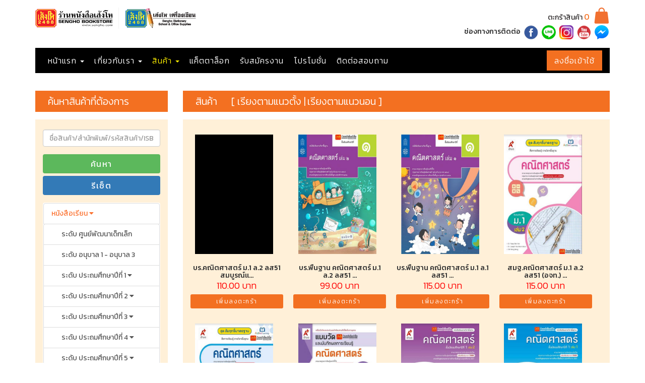

--- FILE ---
content_type: text/html
request_url: http://sengho.com/products.php?tid=1&cid=68&scid=103
body_size: 29915
content:


<!DOCTYPE html>

<html lang="en">

<head>

			<meta charset="utf-8">
	<meta http-equiv="X-UA-Compatible" content="IE=edge">
	<meta name="viewport" content="width=device-width, initial-scale=1">

	<title>Sengho Bookstore ร้านหนังสือเส้งโห</title>

	<link href="https://maxcdn.bootstrapcdn.com/bootstrap/3.3.7/css/bootstrap.min.css" rel="stylesheet">
    <link href="https://use.fontawesome.com/releases/v5.0.8/css/all.css" rel="stylesheet">
	<link href="css/owl.carousel.min.css" rel="stylesheet">
	<link href="css/styles.css" rel="stylesheet">
	<link href="css/custom.css" rel="stylesheet">
	<link href="css/alertify/alertify.min.css" rel="stylesheet">
    <link href="css/alertify/themes/default.min.css" rel="stylesheet">
	<!--[if lt IE 9]>
      <script src="https://oss.maxcdn.com/html5shiv/3.7.3/html5shiv.min.js"></script>
      <script src="https://oss.maxcdn.com/respond/1.4.2/respond.min.js"></script>
    <![endif]-->

	<script src="https://ajax.googleapis.com/ajax/libs/jquery/1.12.4/jquery.min.js"></script>
	<script src="js/jquery.validate.min.js"></script>
    <script src="https://maxcdn.bootstrapcdn.com/bootstrap/3.3.7/js/bootstrap.min.js"></script>
    <script src="js/owl.carousel.min.js"></script>
    <script type="text/javascript" src="js/alertify/alertify.min.js"></script>
    <script src="//cdnjs.cloudflare.com/ajax/libs/jquery.matchHeight/0.7.0/jquery.matchHeight-min.js"></script>
    <script type="text/javascript">
        $(function() {
        	$('.owl-carousel').owlCarousel({
    		    loop:true,
    		    margin:40,
    		    dots:false,
    		    autoplay:true,
    			autoplayTimeout:5000,
    			autoplayHoverPause:true,
    			navText:["",""],
    			navContainerClass:"pnav",
    			navClass:["left","right"],
    		    responsive:{
    		        0:{
    		            items:2,
    		            nav:false
    		        },
    		        414:{
    		            items:3
    		        },
    		        768:{
    		            items:4
    		        },
    		        992:{
    		            items:5
    		        }
    		    }
    		})

    		function bsCarouselAnimHeight() {
                $('.carousel').carousel({
                    interval: 5000
                }).on('slide.bs.carousel', function (e) {
                    var nextH = $(e.relatedTarget).height();
                    $(this).find('.active.item').parent().animate({
                        height: nextH
                    }, 500);
                });
            }

            bsCarouselAnimHeight();
    	});
	
        function statusChangeCallback(response) {    
        }
        
        function checkLoginState() {
            FB.getLoginStatus(function(response) {
    			statusChangeCallback(response);
            });
        }

        window.fbAsyncInit = function() {
        	FB.init({
                // appId      : '1645306678868400', ----old-----
                //appId      : '886666261711152', ----sarocha----
                // secret= 6f6d1c8b0d17d2fa8bbd50520b8861c8
                appId      : '2422921754469964',
                cookie     : true,
                xfbml      : true,
                version    : 'v4.0'
        	});
        
                FB.getLoginStatus(function(response) {
                statusChangeCallback(response);
            });
        };


//         window.fbAsyncInit = function() {
//         	FB.init({
//                 appId      : '136214953733519',
//                 cookie     : true,
//                 xfbml      : true,
//                 version    : 'v2.8'
//         	});
        
//         	FB.getLoginStatus(function(response) {
//        	 		statusChangeCallback(response);
//             });
//         };
        
        (function(d, s, id) {
        var js, fjs = d.getElementsByTagName(s)[0];
        if (d.getElementById(id)) return;
        js = d.createElement(s); js.id = id;
        js.src = "https://connect.facebook.net/en_US/sdk.js";
        fjs.parentNode.insertBefore(js, fjs);
        }(document, 'script', 'facebook-jssdk'));
        
        function loginAPI() {
            FB.api('/me', function(response) {
    			alert(response);
            });
        }
    
        function fbLogin(reload) {
    		FB.login(function(){
    			FB.api('/me', { locale: 'en_US', fields: 'email,name,gender,birthday' }, function(response) {
    				var email = response.email;
    				var name = response.name;
    				var gender = response.gender;
    				var birthday = response.birthday;
    				if(email != null)
    				{
        				$.ajax({
        					method: "POST",
        					url: "api/facebook-process.php",
        					data: { email: email, name: name, gender: gender, birthday: birthday }
        				}).done(function (data) {
            				if(data == "done")
            				{
                				if(reload != 1)
                				{
            						var returnPath = "https://sengho.com";
            						if(returnPath != "")
            						{
            							window.location.replace("https://sengho.com/");
            						}
            						else
            						{
            							window.location.replace("https://sengho.com/customer-account.php");
            						}  
                				}
                				else
                				{
                    				location.reload();
                				}
            				}						
        			    });
    				}
                });
    		},{ scope: 'public_profile, email, user_birthday' });
    	}
    
        function fbLogout(){
        	FB.getLoginStatus(function(response) {
        		if (response.status === 'connected') 
        		{
    				FB.logout();
        		}
        	});
        }
    </script>
    <!-- Global site tag (gtag.js) - Google Analytics -->
<script async src="https://www.googletagmanager.com/gtag/js?id=G-YK5TD2ZCDQ"></script>
<script>
  window.dataLayer = window.dataLayer || [];
  function gtag(){dataLayer.push(arguments);}
  gtag('js', new Date());

  gtag('config', 'G-YK5TD2ZCDQ');
</script>

<!-- Google Tag Manager -->
<script>(function(w,d,s,l,i){w[l]=w[l]||[];w[l].push({'gtm.start':
new Date().getTime(),event:'gtm.js'});var f=d.getElementsByTagName(s)[0],
j=d.createElement(s),dl=l!='dataLayer'?'&l='+l:'';j.async=true;j.src=
'https://www.googletagmanager.com/gtm.js?id='+i+dl;f.parentNode.insertBefore(j,f);
})(window,document,'script','dataLayer','GTM-K2543FQ');</script>
<!-- End Google Tag Manager -->
	<link rel="stylesheet" type="text/css" href="css/magic-check.min.css">

	<style type="text/css">

		.filter-box {

			display: block;

			background-color: #fff0d8;

			padding: 20px 15px;

			margin-bottom: 15px;

		}

		.filter-box .type-list {

			padding-left: 0;

		}

		.filter-box .type-list li {

			list-style: none;

		}

		.filter-box .type-list li.heading {

			font-size: 16px;

			font-weight: 500;

			margin-bottom: 10px;

		}

		.filter-box .type-list li a {

			color: #333;

			font-size: 15px;

			font-weight: 400;

			text-decoration: none;

			padding-left: 5px;

		}

		.filter-box .type-list li.selected a {

			color: #f37021;

		}

		.filter-box .category-list {

			border-top: 1px solid #FFF;

			padding-top: 15px;

			padding-left: 0;

		}

		.filter-box .category-list li {

			list-style: none;

		}

		.filter-box .category-list li.heading {

			font-size: 16px;

			font-weight: 500;

			margin-bottom: 10px;

		}

		.filter-box .sub-category-list {

			border-top: 1px solid #FFF;

			padding-top: 15px;

			padding-left: 0;

		}

		.filter-box .sub-category-list li {

			list-style: none;

		}

		.filter-box .sub-category-list li.heading {

			font-size: 16px;

			font-weight: 500;

			margin-bottom: 10px;

		}

		.magic-checkbox+label {

			font-weight: 400;

		}

		.magic-checkbox:checked+label:before {

		    border: #f37021;

		    background: #f37021;

		}

		

		.loading-message {

		  margin-bottom: 10%;

		}

		

		.spinner {

            width: 40px;

            height: 40px;

            background-color: #fb712f;

            

            margin-top: 10%;

            margin-left: auto;

            margin-right: auto;

            -webkit-animation: sk-rotateplane 1.2s infinite ease-in-out;

            animation: sk-rotateplane 1.2s infinite ease-in-out;

        }

        

        @-webkit-keyframes sk-rotateplane {

            0% { -webkit-transform: perspective(120px) }

            50% { -webkit-transform: perspective(120px) rotateY(180deg) }

            100% { -webkit-transform: perspective(120px) rotateY(180deg)  rotateX(180deg) }

        }

        

        @keyframes sk-rotateplane {

            0% { 

                transform: perspective(120px) rotateX(0deg) rotateY(0deg);

                -webkit-transform: perspective(120px) rotateX(0deg) rotateY(0deg) 

            } 

            50% { 

                transform: perspective(120px) rotateX(-180.1deg) rotateY(0deg);

                -webkit-transform: perspective(120px) rotateX(-180.1deg) rotateY(0deg) 

            } 

            100% { 

                transform: perspective(120px) rotateX(-180deg) rotateY(-179.9deg);

                -webkit-transform: perspective(120px) rotateX(-180deg) rotateY(-179.9deg);

            }

        }

        .type-filter-active, .category-filter-active, .sub-category-filter-active {

            color: #FB712F !important;

        }        

        .category-item {

            padding-left: 35px !important;

        }

        .sub-category-item {

            padding-left: 50px !important;

        }

        .ribbon {

            position: absolute;

            right: 18px; 

			top: -5px;

            z-index: 1;

            overflow: hidden;

            width: 75px; height: 75px;

            text-align: right;

        }

        .ribbon span {

            font-size: 14px;

            font-weight: bold;

            color: #FFF;

            text-transform: uppercase;

            text-align: center;

            line-height: 20px;

            transform: rotate(45deg);

            -webkit-transform: rotate(45deg);

            width: 100px;

            display: block;

            background: #79A70A;

            background: linear-gradient(#F70505 0%, #8F0808 100%);

            box-shadow: 0 3px 10px -5px rgba(0, 0, 0, 1);

            position: absolute;

            top: 19px; right: -21px;

        }

        .ribbon span::before {

            content: "";

            position: absolute; left: 0px; top: 100%;

            z-index: -1;

            border-left: 3px solid #8F0808;

            border-right: 3px solid transparent;

            border-bottom: 3px solid transparent;

            border-top: 3px solid #8F0808;

        }

        .ribbon span::after {

            content: "";

            position: absolute; right: 0px; top: 100%;

            z-index: -1;

            border-left: 3px solid transparent;

            border-right: 3px solid #8F0808;

            border-bottom: 3px solid transparent;

            border-top: 3px solid #8F0808;

        }

        .cart-pick-up-btn-disabled {

            font-size: 12px;

            font-weight: 300;

            padding: 5px 15px;

            border-radius: 3px;

            margin-top: 10px;

            background-color: rgba(243,112,33, 0.5) !important;

			width:100%

        }

        @media (max-width: 768px) {
/*        .product-item-box {
        float: left;
        width: 100%;
          }
        .product-img {
            height: 250px;
            width: 184px;
			margin-left:25px;
        }*/
        .ribbon {
            position: absolute;
            right: 40px; 
            top: -5px;
            z-index: 1;
            overflow: hidden;
            width: 75px; 
            height: 75px;
            text-align: right;
        }
        .product-item-box {
        float: left;
        width: 50%;
          }
        .product-img {
            height: 162px;
            width: 112px;
            margin-right: 0;
        }
        .product-item-box .product-info h5{
            font-size: 10px;
        }
        .product-item-box .product-info p.price{
            font-size: 10px;
            position: absolute;
            width: 90%;
        }
        .product-item-box .product-info {
            height: 30px;
            overflow: hidden;
        }
        .cart-pick-up-btn {
        margin-top: 16px;
        font-size: 8px;
        font-weight: 200;
        padding: 5px 15px;
        border-radius: 3px;
        width:70%;
        }
		.cart-pick-up-btn-disabled {
            font-size: 8px;
            font-weight: 200;
            padding: 5px 15px;
            border-radius: 3px;
            margin-top: 16px;
            background-color: rgba(243,112,33, 0.5) !important;
			width:70%;
        }
        }

.close2{
    display: none;
   }
@media (max-width: 768px) {

  .close2 {
    display: block;
  }
 .close1{
  display: none;
}
}
    </style>

</head>

<body>

	
	<header>
		<div class="container">
			<div class="row">
				<div class="col-xs-12 col-sm-6">
					<p class="brand">
						<img src="images/logo.png" class="hidden-xs">
						<img src="images/logo.png" class="visible-xs-block">
					</p>
				</div>
								<div class="col-xs-12 col-sm-6">
										<div class="shopping-cart hidden-xs" data-spy="affix" data-offset-top="8000">
						<a href="shopping-cart.php" class="shopping-cart-btn">ตะกร้าสินค้า <span id="cart-item-count" data-count="0">0</span></a>
					</div>
					<div class ="nav navbar-nav navbar-right">
						<ul class="social">
							<li><h5>ช่องทางการติดต่อ</h5></li>
							<li><a href="https://www.facebook.com/senghobookstorefan/" target="_blank"><img src="images/fb.png"></a></li>
							<li><a href="https://line.me/R/ti/p/%40nwh4507q" target="_blank"><img src="images/ln.png"></a></li>
							<li class="hide"><a href="#"><img src="images/tw.png"></a></li>
							<li><a href="https://www.instagram.com/senghobook/" target="_blank"><img src="images/in.png"></a></li>
							<li><a href="https://www.youtube.com/channel/UCp-l2hiyHnwAYhYeJrta12A?view_as=subscriber" target="_blank"><img src="images/yt.png"></a></li>
							<li><a href="https://www.messenger.com/t/senghobookstorefan" target="_blank"><img src="images/ms.png"></a></li>
						</ul>
					</div>	
				</div>
			</div>
		</div>
		
        <!-- Global site tag (gtag.js) - Google Analytics -->

<script async src="https://www.googletagmanager.com/gtag/js?id=UA-130180429-2"></script>

<script>

  window.dataLayer = window.dataLayer || [];

  function gtag(){dataLayer.push(arguments);}

  gtag('js', new Date());



  gtag('config', 'UA-130180429-2');

</script>
<!-- Google Tag Manager (noscript) -->
<noscript><iframe src="https://www.googletagmanager.com/ns.html?id=GTM-K2543FQ"
height="0" width="0" style="display:none;visibility:hidden"></iframe></noscript>
<!-- End Google Tag Manager (noscript) -->
</header>

	<nav class="navbar navbar-default">
		<div class="container nav-container">
			<div class="navbar-header">
				<button type="button" class="navbar-toggle collapsed" data-toggle="collapse" data-target="#bs-navbar-collapse-1" aria-expanded="false">
			        <span class="sr-only">Toggle navigation</span>
					<span class="icon-bar"></span>
					<span class="icon-bar"></span>
					<span class="icon-bar"></span>
				</button>

				<a href="shopping-cart.php" class="shopping-cart-mobile visible-xs-inline-block" data-spy="affix" data-offset-top="250"><span id="cart-item-count-mobile" data-count="0">0</span></a>
								<a type="button" style="color:#FFF;"class="navbar-toggle collapsed" href="login.php?returnPath=/products.php?tid=1&cid=68&scid=103" >ลงชื่อเข้าใช้</a>
								<a role="button" data-toggle="collapse" data-target="#bs-navbar-collapse-1" class="navbar-brand visible-xs-block">MENU</a>
			</div>
			<div class="collapse navbar-collapse" id="bs-navbar-collapse-1">
				<ul class="nav navbar-nav">
					<!-- <li class=""><a href="index.php">หน้าแรก</a></li>
 -->

					<li class="show-content dropdown "><a role="button" href="index.php">หน้าแรก <span class="caret"></span></a>
						<ul class="dropdown-box">
							 
											<li class=""><a href="article.php?articleCategoryId=7">รีวิวสินค้า</a></li>
																			<li class="dropdown-sub "><a href="article.php?articleCategoryId=8" role="button">สินค้าแนะนำ</a>
												<ul class="dropdown-sub-box">
													
																														<li class=""><a href="article-detail.php?articleId=42&articleCategoryId=8">10 อันดับหนังสือเตรียมสอบ ก.พ.ขายดี ใครจะสอบไม่ควรพลาด</a></li>
																														<li class=""><a href="article-detail.php?articleId=48&articleCategoryId=8">10 อันดับหนังสือขายดี เตรียมสอบครูผู้ช่วย</a></li>
																														<li class=""><a href="article-detail.php?articleId=43&articleCategoryId=8">แนะนำหนังสือ 10 เล่ม เพื่อพัฒนาตนเองที่คุณอ่านแล้วจะวางไม่ลง</a></li>
																														<li class=""><a href="article-detail.php?articleId=40&articleCategoryId=8">7 หนังสือเลี้ยงลูก ดีดี ที่อยากแนะนำ</a></li>
																														<li class=""><a href="article-detail.php?articleId=36&articleCategoryId=8">10 อันดับ Dictionary ขายดี</a></li>
																														<li class=""><a href="article-detail.php?articleId=37&articleCategoryId=8">12 อันดับหนังสืออ่านนอกเวลา</a></li>
																														<li class=""><a href="article-detail.php?articleId=44&articleCategoryId=8">หนังสือพิมพ์ไทยรัฐฉบับพิเศษ “เถลิงราชสมบัติ รัชกาลที่ ๑๐”</a></li>
																														<li class=""><a href="article-detail.php?articleId=46&articleCategoryId=8">หนังสือนิทานพัฒนาการของเด็กแรกเกิด - 3 ปี</a></li>
																														<li class=""><a href="article-detail.php?articleId=47&articleCategoryId=8">หนังสือขายดี เตรียมสอบท้องถิ่น 62</a></li>
																														<li class=""><a href="article-detail.php?articleId=38&articleCategoryId=8">10 อันดับหนังสือคู่มือเตรียมสอบ ม.ปลาย</a></li>
																										</ul>
											</li>
										 
											<li class=""><a href="article.php?articleCategoryId=9">บทความทั่วไป</a></li>
								 
											<li class=""><a href="article.php?articleCategoryId=10">Pre-Order</a></li>
								 
						</ul>
					</li>

<!-------------------------------------------------------------------- Menu on Mobile -------------------------------------------------------------------------------------------------->
					<li class="menu-item dropdown mobile-show-content-top" style="display: none;">
						<a href="javascript:void(0);"  class="dropdown-toggle" data-toggle="dropdown">หน้าแรก <span class="caret"></span></a>
						<ul class="dropdown-menu">
							 
											<li class=""><a href="article.php?articleCategoryId=7">รีวิวสินค้า</a></li>
																			<li class="dropdown-submenu"><a href="javascript:void(0);" class="dropdown-toggle test" data-toggle="dropdown">สินค้าแนะนำ <span class="caret"></span></a>
												<ul class="dropdown-menu">
													
																														<li class=""><a href="article-detail.php?articleId=42&articleCategoryId=8">10 อันดับหนังสือเตรียมสอบ ก.พ.ขายดี ใครจะสอบไม่ควรพลาด</a></li>
																														<li class=""><a href="article-detail.php?articleId=48&articleCategoryId=8">10 อันดับหนังสือขายดี เตรียมสอบครูผู้ช่วย</a></li>
																														<li class=""><a href="article-detail.php?articleId=43&articleCategoryId=8">แนะนำหนังสือ 10 เล่ม เพื่อพัฒนาตนเองที่คุณอ่านแล้วจะวางไม่ลง</a></li>
																														<li class=""><a href="article-detail.php?articleId=40&articleCategoryId=8">7 หนังสือเลี้ยงลูก ดีดี ที่อยากแนะนำ</a></li>
																														<li class=""><a href="article-detail.php?articleId=36&articleCategoryId=8">10 อันดับ Dictionary ขายดี</a></li>
																														<li class=""><a href="article-detail.php?articleId=37&articleCategoryId=8">12 อันดับหนังสืออ่านนอกเวลา</a></li>
																														<li class=""><a href="article-detail.php?articleId=44&articleCategoryId=8">หนังสือพิมพ์ไทยรัฐฉบับพิเศษ “เถลิงราชสมบัติ รัชกาลที่ ๑๐”</a></li>
																														<li class=""><a href="article-detail.php?articleId=46&articleCategoryId=8">หนังสือนิทานพัฒนาการของเด็กแรกเกิด - 3 ปี</a></li>
																														<li class=""><a href="article-detail.php?articleId=47&articleCategoryId=8">หนังสือขายดี เตรียมสอบท้องถิ่น 62</a></li>
																														<li class=""><a href="article-detail.php?articleId=38&articleCategoryId=8">10 อันดับหนังสือคู่มือเตรียมสอบ ม.ปลาย</a></li>
																										</ul>
											</li>
										 
											<li class=""><a href="article.php?articleCategoryId=9">บทความทั่วไป</a></li>
								 
											<li class=""><a href="article.php?articleCategoryId=10">Pre-Order</a></li>
								 
						</ul>
					</li>

<!-------------------------------------------------------------------- Menu on Mobile -------------------------------------------------------------------------------------------------->

					<li class="show-content dropdown ">
						<a role="button">เกี่ยวกับเรา <span class="caret"></span></a>
						<ul class="dropdown-box">
							<li class=""><a href="history.php">ประวัติ</a></li>
							<li class=""><a href="dream_come_true.php">โครงการสานฝันเพื่อวันของน้อง</a></li>
							<li class="dropdown-sub "><a role="button">สาขา</a>
								<ul class="dropdown-sub-box">
																		<li class=""><a href="branch.php?branchId=1">สาขาภูเก็ต</a></li>
																		<li class=""><a href="branch.php?branchId=4">สาขากระบี่</a></li>
																	</ul>
							</li>
						</ul>
					</li>
<!-------------------------------------------------------------------- Menu on Mobile -------------------------------------------------------------------------------------------------->
					<li class="menu-item dropdown mobile-show-content-top" style="display: none;">
						<a href="javascript:void(0);"  class="dropdown-toggle" data-toggle="dropdown">เกี่ยวกับเรา <span class="caret"></span></a>
						<ul class="dropdown-menu">
							<li class=""><a href="history.php">ประวัติ</a></li>
							<li class=""><a href="dream_come_true.php">โครงการสานฝันเพื่อวันของน้อง</a></li>
							<li class="dropdown-submenu"><a href="javascript:void(0);"  class="dropdown-toggle test" data-toggle="dropdown">สาขา <span class="caret"></span></a>
								<ul class="dropdown-menu">
																		<li class=""><a href="branch.php?branchId=1">สาขาภูเก็ต</a></li>
																		<li class=""><a href="branch.php?branchId=4">สาขากระบี่</a></li>
																	</ul>
							</li>
						</ul>
					</li>
<!-------------------------------------------------------------------- Menu on Mobile -------------------------------------------------------------------------------------------------->

					<li class="show-content dropdown active">
						<a role="button" href="products.php?">สินค้า <span class="caret"></span></a>
						<ul class="dropdown-box">
														<li class="dropdown-sub active">
								<a role="button" href="products.php?tid=1">หนังสือเรียน</a>
								<ul class="dropdown-sub-box">
																        <li  class='active'>
        								<a href="products.php?tid=1&cid=60">ระดับ ศูนย์พัฒนาเด็กเล็ก</a>
        							</li>
							        							        <li  class='active'>
        								<a href="products.php?tid=1&cid=61">ระดับ อนุบาล 1 - อนุบาล 3</a>
        							</li>
							        									<li class="dropdown-sub">
										<a href="products.php?tid=1&cid=62">ระดับ ประถมศึกษาปีที่ 1</a>
										<ul class="dropdown-sub-box">
																						<li>
												<a href="products.php?tid=1&cid=62&scid=54">กลุ่มสาระการเรียนรู้ ภาษาไทย</a>
											</li>
																						<li>
												<a href="products.php?tid=1&cid=62&scid=55">กลุ่มสาระการเรียนรู้ คณิตศาสตร์</a>
											</li>
																						<li>
												<a href="products.php?tid=1&cid=62&scid=56">กลุ่มสาระการเรียนรู้ วิทยาศาสตร์</a>
											</li>
																						<li>
												<a href="products.php?tid=1&cid=62&scid=57">กลุ่มสาระการเรียนรู้ สังคมศึกษา ศาสนา และวัฒนธรรม</a>
											</li>
																						<li>
												<a href="products.php?tid=1&cid=62&scid=58">กลุ่มสาระการเรียนรู้ สุขศึกษาและพลศึกษา</a>
											</li>
																						<li>
												<a href="products.php?tid=1&cid=62&scid=59">กลุ่มสาระการเรียนรู้ ศิลปะ</a>
											</li>
																						<li>
												<a href="products.php?tid=1&cid=62&scid=60">กลุ่มสาระการเรียนรู้ การงานอาชีพและเทคโนโลยี</a>
											</li>
																						<li>
												<a href="products.php?tid=1&cid=62&scid=61">กลุ่มสาระการเรียนรู้ ภาษาต่างประเทศ</a>
											</li>
																					</ul>
									</li>
																		<li class="dropdown-sub">
										<a href="products.php?tid=1&cid=63">ระดับ ประถมศึกษาปีที่ 2</a>
										<ul class="dropdown-sub-box">
																						<li>
												<a href="products.php?tid=1&cid=63&scid=62">กลุ่มสาระการเรียนรู้ ภาษาไทย</a>
											</li>
																						<li>
												<a href="products.php?tid=1&cid=63&scid=63">กลุ่มสาระการเรียนรู้ คณิตศาสตร์</a>
											</li>
																						<li>
												<a href="products.php?tid=1&cid=63&scid=64">กลุ่มสาระการเรียนรู้ วิทยาศาสตร์</a>
											</li>
																						<li>
												<a href="products.php?tid=1&cid=63&scid=65">กลุ่มสาระการเรียนรู้ สังคมศึกษา ศาสนา และวัฒนธรรม</a>
											</li>
																						<li>
												<a href="products.php?tid=1&cid=63&scid=66">กลุ่มสาระการเรียนรู้ สุขศึกษาและพลศึกษา</a>
											</li>
																						<li>
												<a href="products.php?tid=1&cid=63&scid=67">กลุ่มสาระการเรียนรู้ ศิลปะ</a>
											</li>
																						<li>
												<a href="products.php?tid=1&cid=63&scid=68">กลุ่มสาระการเรียนรู้ การงานอาชีพและเทคโนโลยี</a>
											</li>
																						<li>
												<a href="products.php?tid=1&cid=63&scid=69">กลุ่มสาระการเรียนรู้ ภาษาต่างประเทศ</a>
											</li>
																					</ul>
									</li>
																		<li class="dropdown-sub">
										<a href="products.php?tid=1&cid=64">ระดับ ประถมศึกษาปีที่ 3</a>
										<ul class="dropdown-sub-box">
																						<li>
												<a href="products.php?tid=1&cid=64&scid=77">กลุ่มสาระการเรียนรู้ ภาษาไทย</a>
											</li>
																						<li>
												<a href="products.php?tid=1&cid=64&scid=76">กลุ่มสาระการเรียนรู้ คณิตศาสตร์</a>
											</li>
																						<li>
												<a href="products.php?tid=1&cid=64&scid=75">กลุ่มสาระการเรียนรู้ วิทยาศาสตร์</a>
											</li>
																						<li>
												<a href="products.php?tid=1&cid=64&scid=74">กลุ่มสาระการเรียนรู้ สังคมศึกษา ศาสนา และวัฒนธรรม</a>
											</li>
																						<li>
												<a href="products.php?tid=1&cid=64&scid=70">กลุ่มสาระการเรียนรู้ สุขศึกษาและพลศึกษา</a>
											</li>
																						<li>
												<a href="products.php?tid=1&cid=64&scid=71">กลุ่มสาระการเรียนรู้ ศิลปะ</a>
											</li>
																						<li>
												<a href="products.php?tid=1&cid=64&scid=72">กลุ่มสาระการเรียนรู้ การงานอาชีพและเทคโนโลยี</a>
											</li>
																						<li>
												<a href="products.php?tid=1&cid=64&scid=73">กลุ่มสาระการเรียนรู้ ภาษาต่างประเทศ</a>
											</li>
																					</ul>
									</li>
																		<li class="dropdown-sub">
										<a href="products.php?tid=1&cid=65">ระดับ ประถมศึกษาปีที่ 4</a>
										<ul class="dropdown-sub-box">
																						<li>
												<a href="products.php?tid=1&cid=65&scid=81">กลุ่มสาระการเรียนรู้  ภาษาไทย</a>
											</li>
																						<li>
												<a href="products.php?tid=1&cid=65&scid=80">กลุ่มสาระการเรียนรู้ คณิตศาสตร์</a>
											</li>
																						<li>
												<a href="products.php?tid=1&cid=65&scid=79">กลุ่มสาระการเรียนรู้ วิทยาศาสตร์</a>
											</li>
																						<li>
												<a href="products.php?tid=1&cid=65&scid=78">กลุ่มสาระการเรียนรู้ สังคมศึกษา ศาสนา และวัฒนธรรม</a>
											</li>
																						<li>
												<a href="products.php?tid=1&cid=65&scid=82">กลุ่มสาระการเรียนรู้ สุขศึกษาและพลศึกษา</a>
											</li>
																						<li>
												<a href="products.php?tid=1&cid=65&scid=83">กลุ่มสาระการเรียนรู้ ศิลปะ</a>
											</li>
																						<li>
												<a href="products.php?tid=1&cid=65&scid=84">กลุ่มสาระการเรียนรู้ การงานอาชีพและเทคโนโลยี</a>
											</li>
																						<li>
												<a href="products.php?tid=1&cid=65&scid=85">กลุ่มสาระการเรียนรู้ ภาษาต่างประเทศ</a>
											</li>
																					</ul>
									</li>
																		<li class="dropdown-sub">
										<a href="products.php?tid=1&cid=66">ระดับ ประถมศึกษาปีที่ 5</a>
										<ul class="dropdown-sub-box">
																						<li>
												<a href="products.php?tid=1&cid=66&scid=86">กลุ่มสาระการเรียนรู้ ภาษาไทย</a>
											</li>
																						<li>
												<a href="products.php?tid=1&cid=66&scid=87">กลุ่มสาระการเรียนรู้ คณิตศาสตร์</a>
											</li>
																						<li>
												<a href="products.php?tid=1&cid=66&scid=88">กลุ่มสาระการเรียนรู้ วิทยาศาสตร์</a>
											</li>
																						<li>
												<a href="products.php?tid=1&cid=66&scid=89">กลุ่มสาระการเรียนรู้ สังคมศึกษา ศาสนา และวัฒนธรรม</a>
											</li>
																						<li>
												<a href="products.php?tid=1&cid=66&scid=90">กลุ่มสาระการเรียนรู้ สุขศึกษาและพลศึกษา</a>
											</li>
																						<li>
												<a href="products.php?tid=1&cid=66&scid=91">กลุ่มสาระการเรียนรู้ ศิลปะ</a>
											</li>
																						<li>
												<a href="products.php?tid=1&cid=66&scid=92">กลุ่มสาระการเรียนรู้ การงานอาชีพและเทคโนโลยี</a>
											</li>
																						<li>
												<a href="products.php?tid=1&cid=66&scid=93">กลุ่มสาระการเรียนรู้ ภาษาต่างประเทศ</a>
											</li>
																					</ul>
									</li>
																		<li class="dropdown-sub">
										<a href="products.php?tid=1&cid=67">ระดับ ประถมศึกษาปีที่ 6</a>
										<ul class="dropdown-sub-box">
																						<li>
												<a href="products.php?tid=1&cid=67&scid=94">กลุ่มสาระการเรียนรู้ ภาษาไทย</a>
											</li>
																						<li>
												<a href="products.php?tid=1&cid=67&scid=95">กลุ่มสาระการเรียนรู้ คณิตศาสตร์</a>
											</li>
																						<li>
												<a href="products.php?tid=1&cid=67&scid=96">กลุ่มสาระการเรียนรู้ วิทยาศาสตร์</a>
											</li>
																						<li>
												<a href="products.php?tid=1&cid=67&scid=97">กลุ่มสาระการเรียนรู้ สังคมศึกษา ศาสนา และวัฒนธรรม</a>
											</li>
																						<li>
												<a href="products.php?tid=1&cid=67&scid=98">กลุ่มสาระการเรียนรู้ สุขศึกษาและพลศึกษา</a>
											</li>
																						<li>
												<a href="products.php?tid=1&cid=67&scid=99">กลุ่มสาระการเรียนรู้ ศิลปะ</a>
											</li>
																						<li>
												<a href="products.php?tid=1&cid=67&scid=100">กลุ่มสาระการเรียนรู้ การงานอาชีพและเทคโนโลยี</a>
											</li>
																						<li>
												<a href="products.php?tid=1&cid=67&scid=101">กลุ่มสาระการเรียนรู้ ภาษาต่างประเทศ</a>
											</li>
																					</ul>
									</li>
																		<li class="dropdown-sub active">
										<a href="products.php?tid=1&cid=68">ระดับ มัธยมศึกษาปีที่ 1</a>
										<ul class="dropdown-sub-box">
																						<li>
												<a href="products.php?tid=1&cid=68&scid=102">กลุ่มสาระการเรียนรู้ ภาษาไทย</a>
											</li>
																						<li>
												<a href="products.php?tid=1&cid=68&scid=103">กลุ่มสาระการเรียนรู้ คณิตศาสตร์</a>
											</li>
																						<li>
												<a href="products.php?tid=1&cid=68&scid=104">กลุ่มสาระการเรียนรู้ วิทยาศาสตร์</a>
											</li>
																						<li>
												<a href="products.php?tid=1&cid=68&scid=105">กลุ่มสาระการเรียนรู้ สังคมศึกษา ศาสนา และวัฒนธรรม</a>
											</li>
																						<li>
												<a href="products.php?tid=1&cid=68&scid=106">กลุ่มสาระการเรียนรู้ สุขศึกษาและพลศึกษา</a>
											</li>
																						<li>
												<a href="products.php?tid=1&cid=68&scid=107">กลุ่มสาระการเรียนรู้ ศิลปะ</a>
											</li>
																						<li>
												<a href="products.php?tid=1&cid=68&scid=108">กลุ่มสาระการเรียนรู้ การงานอาชีพและเทคโนโลยี</a>
											</li>
																						<li>
												<a href="products.php?tid=1&cid=68&scid=109">กลุ่มสาระการเรียนรู้ ภาษาต่างประเทศ</a>
											</li>
																					</ul>
									</li>
																		<li class="dropdown-sub">
										<a href="products.php?tid=1&cid=69">ระดับ มัธยมศึกษาปีที่ 2</a>
										<ul class="dropdown-sub-box">
																						<li>
												<a href="products.php?tid=1&cid=69&scid=110">กลุ่มสาระการเรียนรู้ ภาษาไทย</a>
											</li>
																						<li>
												<a href="products.php?tid=1&cid=69&scid=111">กลุ่มสาระการเรียนรู้ คณิตศาสตร์</a>
											</li>
																						<li>
												<a href="products.php?tid=1&cid=69&scid=112">กลุ่มสาระการเรียนรู้ วิทยาศาสตร์</a>
											</li>
																						<li>
												<a href="products.php?tid=1&cid=69&scid=113">กลุ่มสาระการเรียนรู้ สังคมศึกษา ศาสนา และวัฒนธรรม</a>
											</li>
																						<li>
												<a href="products.php?tid=1&cid=69&scid=114">กลุ่มสาระการเรียนรู้ สุขศึกษาและพลศึกษา</a>
											</li>
																						<li>
												<a href="products.php?tid=1&cid=69&scid=115">กลุ่มสาระการเรียนรู้ ศิลปะ</a>
											</li>
																						<li>
												<a href="products.php?tid=1&cid=69&scid=116">กลุ่มสาระการเรียนรู้ การงานอาชีพและเทคโนโลยี</a>
											</li>
																						<li>
												<a href="products.php?tid=1&cid=69&scid=117">กลุ่มสาระการเรียนรู้ ภาษาต่างประเทศ</a>
											</li>
																					</ul>
									</li>
																		<li class="dropdown-sub">
										<a href="products.php?tid=1&cid=70">ระดับ มัธยมศึกษาปีที่ 3</a>
										<ul class="dropdown-sub-box">
																						<li>
												<a href="products.php?tid=1&cid=70&scid=118">กลุ่มสาระการเรียนรู้ ภาษาไทย</a>
											</li>
																						<li>
												<a href="products.php?tid=1&cid=70&scid=119">กลุ่มสาระการเรียนรู้ คณิตศาสตร์</a>
											</li>
																						<li>
												<a href="products.php?tid=1&cid=70&scid=120">กลุ่มสาระการเรียนรู้ วิทยาศาสตร์</a>
											</li>
																						<li>
												<a href="products.php?tid=1&cid=70&scid=121">กลุ่มสาระการเรียนรู้ สังคมศึกษา ศาสนา และวัฒนธรรม</a>
											</li>
																						<li>
												<a href="products.php?tid=1&cid=70&scid=122">กลุ่มสาระการเรียนรู้ สุขศึกษาและพลศึกษา</a>
											</li>
																						<li>
												<a href="products.php?tid=1&cid=70&scid=123">กลุ่มสาระการเรียนรู้ ศิลปะ</a>
											</li>
																						<li>
												<a href="products.php?tid=1&cid=70&scid=124">กลุ่มสาระการเรียนรู้ การงานอาชีพและเทคโนโลยี</a>
											</li>
																						<li>
												<a href="products.php?tid=1&cid=70&scid=125">กลุ่มสาระการเรียนรู้ ภาษาต่างประเทศ</a>
											</li>
																					</ul>
									</li>
																		<li class="dropdown-sub">
										<a href="products.php?tid=1&cid=71">ระดับ มัธยมศึกษาปีที่ 4</a>
										<ul class="dropdown-sub-box">
																						<li>
												<a href="products.php?tid=1&cid=71&scid=126">กลุ่มสาระการเรียนรู้ ภาษาไทย</a>
											</li>
																						<li>
												<a href="products.php?tid=1&cid=71&scid=127">กลุ่มสาระการเรียนรู้ คณิตศาสตร์</a>
											</li>
																						<li>
												<a href="products.php?tid=1&cid=71&scid=128">กลุ่มสาระการเรียนรู้ วิทยาศาสตร์</a>
											</li>
																						<li>
												<a href="products.php?tid=1&cid=71&scid=129">กลุ่มสาระการเรียนรู้ สังคมศึกษา ศาสนา และวัฒนธรรม</a>
											</li>
																						<li>
												<a href="products.php?tid=1&cid=71&scid=130">กลุ่มสาระการเรียนรู้ สุขศึกษาและพลศึกษา</a>
											</li>
																						<li>
												<a href="products.php?tid=1&cid=71&scid=131">กลุ่มสาระการเรียนรู้ ศิลปะ</a>
											</li>
																						<li>
												<a href="products.php?tid=1&cid=71&scid=132">กลุ่มสาระการเรียนรู้ การงานอาชีพและเทคโนโลยี</a>
											</li>
																						<li>
												<a href="products.php?tid=1&cid=71&scid=133">กลุ่มสาระการเรียนรู้ ภาษาต่างประเทศ</a>
											</li>
																					</ul>
									</li>
																		<li class="dropdown-sub">
										<a href="products.php?tid=1&cid=72">ระดับ มัธยมศึกษาปีที่ 5</a>
										<ul class="dropdown-sub-box">
																						<li>
												<a href="products.php?tid=1&cid=72&scid=134">กลุ่มสาระการเรียนรู้ ภาษาไทย</a>
											</li>
																						<li>
												<a href="products.php?tid=1&cid=72&scid=135">กลุ่มสาระการเรียนรู้ คณิตศาสตร์</a>
											</li>
																						<li>
												<a href="products.php?tid=1&cid=72&scid=136">กลุ่มสาระการเรียนรู้ วิทยาศาสตร์</a>
											</li>
																						<li>
												<a href="products.php?tid=1&cid=72&scid=137">กลุ่มสาระการเรียนรู้ สังคมศึกษา ศาสนา และวัฒนธรรม</a>
											</li>
																						<li>
												<a href="products.php?tid=1&cid=72&scid=138">กลุ่มสาระการเรียนรู้ สุขศึกษาและพลศึกษา</a>
											</li>
																						<li>
												<a href="products.php?tid=1&cid=72&scid=139">กลุ่มสาระการเรียนรู้ ศิลปะ</a>
											</li>
																						<li>
												<a href="products.php?tid=1&cid=72&scid=140">กลุ่มสาระการเรียนรู้ การงานอาชีพและเทคโนโลยี</a>
											</li>
																						<li>
												<a href="products.php?tid=1&cid=72&scid=141">กลุ่มสาระการเรียนรู้ ภาษาต่างประเทศ</a>
											</li>
																					</ul>
									</li>
																		<li class="dropdown-sub">
										<a href="products.php?tid=1&cid=73">ระดับ มัธยมศึกษาปีที่ 6</a>
										<ul class="dropdown-sub-box">
																						<li>
												<a href="products.php?tid=1&cid=73&scid=142">กลุ่มสาระการเรียนรู้ ภาษาไทย</a>
											</li>
																						<li>
												<a href="products.php?tid=1&cid=73&scid=143">กลุ่มสาระการเรียนรู้ คณิตศาสตร์</a>
											</li>
																						<li>
												<a href="products.php?tid=1&cid=73&scid=144">กลุ่มสาระการเรียนรู้ วิทยาศาสตร์</a>
											</li>
																						<li>
												<a href="products.php?tid=1&cid=73&scid=145">กลุ่มสาระการเรียนรู้ สังคมศึกษา ศาสนา และวัฒนธรรม</a>
											</li>
																						<li>
												<a href="products.php?tid=1&cid=73&scid=146">กลุ่มสาระการเรียนรู้ สุขศึกษาและพลศึกษา</a>
											</li>
																						<li>
												<a href="products.php?tid=1&cid=73&scid=147">กลุ่มสาระการเรียนรู้ ศิลปะ</a>
											</li>
																						<li>
												<a href="products.php?tid=1&cid=73&scid=148">กลุ่มสาระการเรียนรู้ การงานอาชีพและเทคโนโลยี</a>
											</li>
																						<li>
												<a href="products.php?tid=1&cid=73&scid=149">กลุ่มสาระการเรียนรู้ ภาษาต่างประเทศ</a>
											</li>
																					</ul>
									</li>
																	</ul>
							</li>							
														<li class="dropdown-sub">
								<a role="button" href="products.php?tid=6">วรรณกรรม</a>
								<ul class="dropdown-sub-box">
																        <li >
        								<a href="products.php?tid=6&cid=27">เยาวชน</a>
        							</li>
							        							        <li >
        								<a href="products.php?tid=6&cid=45">นิยายลดราคา</a>
        							</li>
							        									<li class="dropdown-sub">
										<a href="products.php?tid=6&cid=76">นิยายกำลังภายใน</a>
										<ul class="dropdown-sub-box">
																						<li>
												<a href="products.php?tid=6&cid=76&scid=150">หาญท้าชะตาฟ้า ปริศนายุทธจักร ภาค 2</a>
											</li>
																					</ul>
									</li>
																		<li class="dropdown-sub">
										<a href="products.php?tid=6&cid=81">นวนิยายทั่วไป</a>
										<ul class="dropdown-sub-box">
																						<li>
												<a href="products.php?tid=6&cid=81&scid=151">Pre-Order</a>
											</li>
																					</ul>
									</li>
																	</ul>
							</li>							
														<li class="dropdown-sub">
								<a role="button" href="products.php?tid=7">การ์ตูนใหม่</a>
								<ul class="dropdown-sub-box">
																        <li >
        								<a href="products.php?tid=7&cid=14">สำนักพิมพ์วิบูลย์กิจ</a>
        							</li>
							        							        <li >
        								<a href="products.php?tid=7&cid=15">สยามอินเตอร์คอมิกส์</a>
        							</li>
							        								</ul>
							</li>							
														<li class="dropdown-sub">
								<a role="button" href="products.php?tid=8">คู่มือเรียน - สอบ</a>
								<ul class="dropdown-sub-box">
																        <li >
        								<a href="products.php?tid=8&cid=16">สำนักพิมพ์ GANBATTE</a>
        							</li>
							        							        <li >
        								<a href="products.php?tid=8&cid=44">เตรียมสอบ TCAS</a>
        							</li>
							        									<li class="dropdown-sub">
										<a href="products.php?tid=8&cid=86">สอบเข้า/สอบบรรจุ</a>
										<ul class="dropdown-sub-box">
																						<li>
												<a href="products.php?tid=8&cid=86&scid=154">เตรียมสอบท้องถิ่น</a>
											</li>
																					</ul>
									</li>
																	</ul>
							</li>							
														<li class="dropdown-sub">
								<a role="button" href="products.php?tid=9">10 อันดับหนังสือขายดี</a>
								<ul class="dropdown-sub-box">
																        <li >
        								<a href="products.php?tid=9&cid=17">10 อันดับ Dictionary ขายดี</a>
        							</li>
							        							        <li >
        								<a href="products.php?tid=9&cid=18">12 อันดับหนังสืออ่านนอกเวลา</a>
        							</li>
							        							        <li >
        								<a href="products.php?tid=9&cid=19">10 อันดับคู่มือเตรียมสอบ ม.ปลาย</a>
        							</li>
							        							        <li >
        								<a href="products.php?tid=9&cid=30">7 หนังสือเลี้ยงลูก ดีดี ที่อยากแนะนำ</a>
        							</li>
							        							        <li >
        								<a href="products.php?tid=9&cid=74">10 อันดับหนังสือเตรียมสอบ ก.พ.ขายดี ใครจะสอบไม่ควรพลาด</a>
        							</li>
							        							        <li >
        								<a href="products.php?tid=9&cid=75">แนะนำหนังสือ 10 เล่ม เพื่อพัฒนาตนเองที่คุณอ่านแล้วจะวางไม่ลง</a>
        							</li>
							        							        <li >
        								<a href="products.php?tid=9&cid=90">10 อันดับหนังสือขายดี เตรียมสอบครูผู้ช่วย</a>
        							</li>
							        							        <li >
        								<a href="products.php?tid=9&cid=112">10 อันดับหนังสือขายดีประจำสัปดาห์</a>
        							</li>
							        							        <li >
        								<a href="products.php?tid=9&cid=113">แนะนำ 10 หนังสือการตลาดออนไลน์</a>
        							</li>
							        							        <li >
        								<a href="products.php?tid=9&cid=118">รวมหนังสือ ม.ร.ว.คึกฤทธิ์ ปราโมช</a>
        							</li>
							        								</ul>
							</li>							
														<li class="dropdown-sub">
								<a role="button" href="products.php?tid=13">บริหาร,การจัดการ</a>
								<ul class="dropdown-sub-box">
																        <li >
        								<a href="products.php?tid=13&cid=77">สำนักพิมพ์ วีเลิร์น</a>
        							</li>
							        								</ul>
							</li>							
														<li class="dropdown-sub">
								<a role="button" href="products.php?tid=18">ภาษาศาสตร์</a>
								<ul class="dropdown-sub-box">
																        <li >
        								<a href="products.php?tid=18&cid=99">Dictionary</a>
        							</li>
							        									<li class="dropdown-sub">
										<a href="products.php?tid=18&cid=101">สมุดคัด</a>
										<ul class="dropdown-sub-box">
																						<li>
												<a href="products.php?tid=18&cid=101&scid=157">สมุดคัดจีน</a>
											</li>
																						<li>
												<a href="products.php?tid=18&cid=101&scid=172">สมุดคัดญี่ปุ่น</a>
											</li>
																					</ul>
									</li>
																        <li >
        								<a href="products.php?tid=18&cid=107">ภาษาจีน</a>
        							</li>
							        							        <li >
        								<a href="products.php?tid=18&cid=108">ภาษาญี่ปุ่น</a>
        							</li>
							        							        <li >
        								<a href="products.php?tid=18&cid=110">ภาษาฝรั่งเศส</a>
        							</li>
							        							        <li >
        								<a href="products.php?tid=18&cid=111">ภาษาเยอรมัน</a>
        							</li>
							        								</ul>
							</li>							
														<li class="dropdown-sub">
								<a role="button" href="products.php?tid=23">หนังสือเด็ก</a>
								<ul class="dropdown-sub-box">
																		<li class="dropdown-sub">
										<a href="products.php?tid=23&cid=93">หนังสือนิทาน</a>
										<ul class="dropdown-sub-box">
																						<li>
												<a href="products.php?tid=23&cid=93&scid=156">นานมีบุ๊คส์</a>
											</li>
																						<li>
												<a href="products.php?tid=23&cid=93&scid=155">แปลน ฟอร์ คิดส์</a>
											</li>
																						<li>
												<a href="products.php?tid=23&cid=93&scid=173">อักษรา ฟอร์ คิดส์</a>
											</li>
																					</ul>
									</li>
																        <li >
        								<a href="products.php?tid=23&cid=96">หนังสือเด็กต่างประเทศ</a>
        							</li>
							        							        <li >
        								<a href="products.php?tid=23&cid=97">หนังสือลอยน้ำ</a>
        							</li>
							        							        <li >
        								<a href="products.php?tid=23&cid=98">บัตรคำ บัตรภาพ</a>
        							</li>
							        							        <li >
        								<a href="products.php?tid=23&cid=115">ชุด Evolution 3D เสมือนจริง</a>
        							</li>
							        							        <li >
        								<a href="products.php?tid=23&cid=116">ชุด คึกคักวุ่นวาย</a>
        							</li>
							        							        <li >
        								<a href="products.php?tid=23&cid=117">นิทานดี ที่หนูๆ ควรอ่าน</a>
        							</li>
							        							        <li >
        								<a href="products.php?tid=23&cid=119">ชุดมหัศจรรย์เทพนิยาย</a>
        							</li>
							        								</ul>
							</li>							
														<li class="dropdown-sub">
								<a role="button" href="products.php?tid=24">หนังสืออ้างอิง</a>
								<ul class="dropdown-sub-box">
																        <li >
        								<a href="products.php?tid=24&cid=94">ความรู้รอบตัว</a>
        							</li>
							        							        <li >
        								<a href="products.php?tid=24&cid=95">การ์ตูนความรู้</a>
        							</li>
							        								</ul>
							</li>							
														<li class="dropdown-sub">
								<a role="button" href="products.php?tid=25">สื่อการเรียนการสอน</a>
								<ul class="dropdown-sub-box">
																        <li >
        								<a href="products.php?tid=25&cid=100">สื่อการเรียนการสอน</a>
        							</li>
							        							        <li >
        								<a href="products.php?tid=25&cid=109">โมเดล</a>
        							</li>
							        								</ul>
							</li>							
														<li class="dropdown-sub">
								<a role="button" href="products.php?tid=26">สื่อเสริมพัฒนาการเด็ก</a>
								<ul class="dropdown-sub-box">
																		<li class="dropdown-sub">
										<a href="products.php?tid=26&cid=102">เด็กแรกเกิด - 6 เดือน</a>
										<ul class="dropdown-sub-box">
																						<li>
												<a href="products.php?tid=26&cid=102&scid=158">กระตุ้นการมองเห็น</a>
											</li>
																						<li>
												<a href="products.php?tid=26&cid=102&scid=159">กระตุ้นการฟังเสียง</a>
											</li>
																						<li>
												<a href="products.php?tid=26&cid=102&scid=160">ของเล่นเสริมกล้ามเนื้อ</a>
											</li>
																						<li>
												<a href="products.php?tid=26&cid=102&scid=161">ของเล่นเสริมสติปัญญา</a>
											</li>
																					</ul>
									</li>
																		<li class="dropdown-sub">
										<a href="products.php?tid=26&cid=103">เด็กวัย 6 - 12 เดือน</a>
										<ul class="dropdown-sub-box">
																						<li>
												<a href="products.php?tid=26&cid=103&scid=162">กระตุ้นประสาทสัมผัส</a>
											</li>
																						<li>
												<a href="products.php?tid=26&cid=103&scid=163">ของเล่นเสริมกล้ามเนื้อ</a>
											</li>
																						<li>
												<a href="products.php?tid=26&cid=103&scid=164">ของเล่นเสริมสติปัญญา</a>
											</li>
																					</ul>
									</li>
																		<li class="dropdown-sub">
										<a href="products.php?tid=26&cid=104">เด็กวัย 1 - 2 ขวบ</a>
										<ul class="dropdown-sub-box">
																						<li>
												<a href="products.php?tid=26&cid=104&scid=165">ของเล่นเสริมกล้ามเนื้อและการประสานสัมพันธ์</a>
											</li>
																						<li>
												<a href="products.php?tid=26&cid=104&scid=166">ของเล่นเสริมความคิดและสติปัญญา</a>
											</li>
																					</ul>
									</li>
																		<li class="dropdown-sub">
										<a href="products.php?tid=26&cid=105">เด็กวัย 2 - 3 ขวบ</a>
										<ul class="dropdown-sub-box">
																						<li>
												<a href="products.php?tid=26&cid=105&scid=167">ของเล่นเสริมกล้ามเนื้อและการประสานสัมพันธ์</a>
											</li>
																						<li>
												<a href="products.php?tid=26&cid=105&scid=168">ของเล่นเสริมความคิดและสติปัญญา</a>
											</li>
																					</ul>
									</li>
																		<li class="dropdown-sub">
										<a href="products.php?tid=26&cid=106">เด็กวัย 4 - 6 ขวบ</a>
										<ul class="dropdown-sub-box">
																						<li>
												<a href="products.php?tid=26&cid=106&scid=169">ของเล่นเสริมกล้ามเนื้อและการประสานสัมพันธ์</a>
											</li>
																						<li>
												<a href="products.php?tid=26&cid=106&scid=170">ของเล่นเสริมความคิดและสติปัญญา</a>
											</li>
																						<li>
												<a href="products.php?tid=26&cid=106&scid=171">ของเล่นเสริมบทบาทสมมติ</a>
											</li>
																					</ul>
									</li>
																	</ul>
							</li>							
							                            <li >
								<a role="button" href="products.php?tid=27">Pre-Order (เปิดจอง)</a>
							</li>
                            							<li class="dropdown-sub">
								<a role="button" href="products.php?tid=28">สินค้าแนะนำ</a>
								<ul class="dropdown-sub-box">
																        <li >
        								<a href="products.php?tid=28&cid=114">หน้ากากอนามัย</a>
        							</li>
							        								</ul>
							</li>							
														<li class="dropdown-sub">
								<a role="button" href="products.php?tid=29">เครื่องเขียน</a>
								<ul class="dropdown-sub-box">
																		<li class="dropdown-sub">
										<a href="products.php?tid=29&cid=120">สีและอุปกรณ์งานศิลป์</a>
										<ul class="dropdown-sub-box">
																						<li>
												<a href="products.php?tid=29&cid=120&scid=175">สีไม้</a>
											</li>
																					</ul>
									</li>
																	</ul>
							</li>							
													</ul>
					</li>

<!-------------------------------------------------------------------- Menu on Mobile -------------------------------------------------------------------------------------------------->
				<li class="menu-item dropdown mobile-show-content-top" style="display: none;">
                        	<a href="javascript:void(0);" class="dropdown-toggle" data-toggle="dropdown">สินค้า <span class="caret"></span></a>
                        <ul class="dropdown-menu">
													       <li class="dropdown-submenu">
								<a href="javascript:void(0);" class="dropdown-toggle test" data-toggle="dropdown">หนังสือเรียน <span class="caret"></span></a>
								<ul class="dropdown-menu">
																        <li>
        								<a href="products.php?tid=1&cid=60">ระดับ ศูนย์พัฒนาเด็กเล็ก</a>
        							</li>
							        							        <li>
        								<a href="products.php?tid=1&cid=61">ระดับ อนุบาล 1 - อนุบาล 3</a>
        							</li>
							        										<li class="dropdown-submenu">
											<a href="javascript:void(0);" class="dropdown-toggle test" data-toggle="dropdown">ระดับ ประถมศึกษาปีที่ 1 <span class="caret"></span></a>
										<ul class="dropdown-menu">
																						<li>
												<a href="products.php?tid=1&cid=62&scid=54">กลุ่มสาระการเรียนรู้ ภาษาไทย</a>
											</li>
																						<li>
												<a href="products.php?tid=1&cid=62&scid=55">กลุ่มสาระการเรียนรู้ คณิตศาสตร์</a>
											</li>
																						<li>
												<a href="products.php?tid=1&cid=62&scid=56">กลุ่มสาระการเรียนรู้ วิทยาศาสตร์</a>
											</li>
																						<li>
												<a href="products.php?tid=1&cid=62&scid=57">กลุ่มสาระการเรียนรู้ สังคมศึกษา ศาสนา และวัฒนธรรม</a>
											</li>
																						<li>
												<a href="products.php?tid=1&cid=62&scid=58">กลุ่มสาระการเรียนรู้ สุขศึกษาและพลศึกษา</a>
											</li>
																						<li>
												<a href="products.php?tid=1&cid=62&scid=59">กลุ่มสาระการเรียนรู้ ศิลปะ</a>
											</li>
																						<li>
												<a href="products.php?tid=1&cid=62&scid=60">กลุ่มสาระการเรียนรู้ การงานอาชีพและเทคโนโลยี</a>
											</li>
																						<li>
												<a href="products.php?tid=1&cid=62&scid=61">กลุ่มสาระการเรียนรู้ ภาษาต่างประเทศ</a>
											</li>
																					</ul>
									</li>
																			<li class="dropdown-submenu">
											<a href="javascript:void(0);" class="dropdown-toggle test" data-toggle="dropdown">ระดับ ประถมศึกษาปีที่ 2 <span class="caret"></span></a>
										<ul class="dropdown-menu">
																						<li>
												<a href="products.php?tid=1&cid=63&scid=62">กลุ่มสาระการเรียนรู้ ภาษาไทย</a>
											</li>
																						<li>
												<a href="products.php?tid=1&cid=63&scid=63">กลุ่มสาระการเรียนรู้ คณิตศาสตร์</a>
											</li>
																						<li>
												<a href="products.php?tid=1&cid=63&scid=64">กลุ่มสาระการเรียนรู้ วิทยาศาสตร์</a>
											</li>
																						<li>
												<a href="products.php?tid=1&cid=63&scid=65">กลุ่มสาระการเรียนรู้ สังคมศึกษา ศาสนา และวัฒนธรรม</a>
											</li>
																						<li>
												<a href="products.php?tid=1&cid=63&scid=66">กลุ่มสาระการเรียนรู้ สุขศึกษาและพลศึกษา</a>
											</li>
																						<li>
												<a href="products.php?tid=1&cid=63&scid=67">กลุ่มสาระการเรียนรู้ ศิลปะ</a>
											</li>
																						<li>
												<a href="products.php?tid=1&cid=63&scid=68">กลุ่มสาระการเรียนรู้ การงานอาชีพและเทคโนโลยี</a>
											</li>
																						<li>
												<a href="products.php?tid=1&cid=63&scid=69">กลุ่มสาระการเรียนรู้ ภาษาต่างประเทศ</a>
											</li>
																					</ul>
									</li>
																			<li class="dropdown-submenu">
											<a href="javascript:void(0);" class="dropdown-toggle test" data-toggle="dropdown">ระดับ ประถมศึกษาปีที่ 3 <span class="caret"></span></a>
										<ul class="dropdown-menu">
																						<li>
												<a href="products.php?tid=1&cid=64&scid=77">กลุ่มสาระการเรียนรู้ ภาษาไทย</a>
											</li>
																						<li>
												<a href="products.php?tid=1&cid=64&scid=76">กลุ่มสาระการเรียนรู้ คณิตศาสตร์</a>
											</li>
																						<li>
												<a href="products.php?tid=1&cid=64&scid=75">กลุ่มสาระการเรียนรู้ วิทยาศาสตร์</a>
											</li>
																						<li>
												<a href="products.php?tid=1&cid=64&scid=74">กลุ่มสาระการเรียนรู้ สังคมศึกษา ศาสนา และวัฒนธรรม</a>
											</li>
																						<li>
												<a href="products.php?tid=1&cid=64&scid=70">กลุ่มสาระการเรียนรู้ สุขศึกษาและพลศึกษา</a>
											</li>
																						<li>
												<a href="products.php?tid=1&cid=64&scid=71">กลุ่มสาระการเรียนรู้ ศิลปะ</a>
											</li>
																						<li>
												<a href="products.php?tid=1&cid=64&scid=72">กลุ่มสาระการเรียนรู้ การงานอาชีพและเทคโนโลยี</a>
											</li>
																						<li>
												<a href="products.php?tid=1&cid=64&scid=73">กลุ่มสาระการเรียนรู้ ภาษาต่างประเทศ</a>
											</li>
																					</ul>
									</li>
																			<li class="dropdown-submenu">
											<a href="javascript:void(0);" class="dropdown-toggle test" data-toggle="dropdown">ระดับ ประถมศึกษาปีที่ 4 <span class="caret"></span></a>
										<ul class="dropdown-menu">
																						<li>
												<a href="products.php?tid=1&cid=65&scid=81">กลุ่มสาระการเรียนรู้  ภาษาไทย</a>
											</li>
																						<li>
												<a href="products.php?tid=1&cid=65&scid=80">กลุ่มสาระการเรียนรู้ คณิตศาสตร์</a>
											</li>
																						<li>
												<a href="products.php?tid=1&cid=65&scid=79">กลุ่มสาระการเรียนรู้ วิทยาศาสตร์</a>
											</li>
																						<li>
												<a href="products.php?tid=1&cid=65&scid=78">กลุ่มสาระการเรียนรู้ สังคมศึกษา ศาสนา และวัฒนธรรม</a>
											</li>
																						<li>
												<a href="products.php?tid=1&cid=65&scid=82">กลุ่มสาระการเรียนรู้ สุขศึกษาและพลศึกษา</a>
											</li>
																						<li>
												<a href="products.php?tid=1&cid=65&scid=83">กลุ่มสาระการเรียนรู้ ศิลปะ</a>
											</li>
																						<li>
												<a href="products.php?tid=1&cid=65&scid=84">กลุ่มสาระการเรียนรู้ การงานอาชีพและเทคโนโลยี</a>
											</li>
																						<li>
												<a href="products.php?tid=1&cid=65&scid=85">กลุ่มสาระการเรียนรู้ ภาษาต่างประเทศ</a>
											</li>
																					</ul>
									</li>
																			<li class="dropdown-submenu">
											<a href="javascript:void(0);" class="dropdown-toggle test" data-toggle="dropdown">ระดับ ประถมศึกษาปีที่ 5 <span class="caret"></span></a>
										<ul class="dropdown-menu">
																						<li>
												<a href="products.php?tid=1&cid=66&scid=86">กลุ่มสาระการเรียนรู้ ภาษาไทย</a>
											</li>
																						<li>
												<a href="products.php?tid=1&cid=66&scid=87">กลุ่มสาระการเรียนรู้ คณิตศาสตร์</a>
											</li>
																						<li>
												<a href="products.php?tid=1&cid=66&scid=88">กลุ่มสาระการเรียนรู้ วิทยาศาสตร์</a>
											</li>
																						<li>
												<a href="products.php?tid=1&cid=66&scid=89">กลุ่มสาระการเรียนรู้ สังคมศึกษา ศาสนา และวัฒนธรรม</a>
											</li>
																						<li>
												<a href="products.php?tid=1&cid=66&scid=90">กลุ่มสาระการเรียนรู้ สุขศึกษาและพลศึกษา</a>
											</li>
																						<li>
												<a href="products.php?tid=1&cid=66&scid=91">กลุ่มสาระการเรียนรู้ ศิลปะ</a>
											</li>
																						<li>
												<a href="products.php?tid=1&cid=66&scid=92">กลุ่มสาระการเรียนรู้ การงานอาชีพและเทคโนโลยี</a>
											</li>
																						<li>
												<a href="products.php?tid=1&cid=66&scid=93">กลุ่มสาระการเรียนรู้ ภาษาต่างประเทศ</a>
											</li>
																					</ul>
									</li>
																			<li class="dropdown-submenu">
											<a href="javascript:void(0);" class="dropdown-toggle test" data-toggle="dropdown">ระดับ ประถมศึกษาปีที่ 6 <span class="caret"></span></a>
										<ul class="dropdown-menu">
																						<li>
												<a href="products.php?tid=1&cid=67&scid=94">กลุ่มสาระการเรียนรู้ ภาษาไทย</a>
											</li>
																						<li>
												<a href="products.php?tid=1&cid=67&scid=95">กลุ่มสาระการเรียนรู้ คณิตศาสตร์</a>
											</li>
																						<li>
												<a href="products.php?tid=1&cid=67&scid=96">กลุ่มสาระการเรียนรู้ วิทยาศาสตร์</a>
											</li>
																						<li>
												<a href="products.php?tid=1&cid=67&scid=97">กลุ่มสาระการเรียนรู้ สังคมศึกษา ศาสนา และวัฒนธรรม</a>
											</li>
																						<li>
												<a href="products.php?tid=1&cid=67&scid=98">กลุ่มสาระการเรียนรู้ สุขศึกษาและพลศึกษา</a>
											</li>
																						<li>
												<a href="products.php?tid=1&cid=67&scid=99">กลุ่มสาระการเรียนรู้ ศิลปะ</a>
											</li>
																						<li>
												<a href="products.php?tid=1&cid=67&scid=100">กลุ่มสาระการเรียนรู้ การงานอาชีพและเทคโนโลยี</a>
											</li>
																						<li>
												<a href="products.php?tid=1&cid=67&scid=101">กลุ่มสาระการเรียนรู้ ภาษาต่างประเทศ</a>
											</li>
																					</ul>
									</li>
																			<li class="dropdown-submenu">
											<a href="javascript:void(0);" class="dropdown-toggle test" data-toggle="dropdown">ระดับ มัธยมศึกษาปีที่ 1 <span class="caret"></span></a>
										<ul class="dropdown-menu">
																						<li>
												<a href="products.php?tid=1&cid=68&scid=102">กลุ่มสาระการเรียนรู้ ภาษาไทย</a>
											</li>
																						<li>
												<a href="products.php?tid=1&cid=68&scid=103">กลุ่มสาระการเรียนรู้ คณิตศาสตร์</a>
											</li>
																						<li>
												<a href="products.php?tid=1&cid=68&scid=104">กลุ่มสาระการเรียนรู้ วิทยาศาสตร์</a>
											</li>
																						<li>
												<a href="products.php?tid=1&cid=68&scid=105">กลุ่มสาระการเรียนรู้ สังคมศึกษา ศาสนา และวัฒนธรรม</a>
											</li>
																						<li>
												<a href="products.php?tid=1&cid=68&scid=106">กลุ่มสาระการเรียนรู้ สุขศึกษาและพลศึกษา</a>
											</li>
																						<li>
												<a href="products.php?tid=1&cid=68&scid=107">กลุ่มสาระการเรียนรู้ ศิลปะ</a>
											</li>
																						<li>
												<a href="products.php?tid=1&cid=68&scid=108">กลุ่มสาระการเรียนรู้ การงานอาชีพและเทคโนโลยี</a>
											</li>
																						<li>
												<a href="products.php?tid=1&cid=68&scid=109">กลุ่มสาระการเรียนรู้ ภาษาต่างประเทศ</a>
											</li>
																					</ul>
									</li>
																			<li class="dropdown-submenu">
											<a href="javascript:void(0);" class="dropdown-toggle test" data-toggle="dropdown">ระดับ มัธยมศึกษาปีที่ 2 <span class="caret"></span></a>
										<ul class="dropdown-menu">
																						<li>
												<a href="products.php?tid=1&cid=69&scid=110">กลุ่มสาระการเรียนรู้ ภาษาไทย</a>
											</li>
																						<li>
												<a href="products.php?tid=1&cid=69&scid=111">กลุ่มสาระการเรียนรู้ คณิตศาสตร์</a>
											</li>
																						<li>
												<a href="products.php?tid=1&cid=69&scid=112">กลุ่มสาระการเรียนรู้ วิทยาศาสตร์</a>
											</li>
																						<li>
												<a href="products.php?tid=1&cid=69&scid=113">กลุ่มสาระการเรียนรู้ สังคมศึกษา ศาสนา และวัฒนธรรม</a>
											</li>
																						<li>
												<a href="products.php?tid=1&cid=69&scid=114">กลุ่มสาระการเรียนรู้ สุขศึกษาและพลศึกษา</a>
											</li>
																						<li>
												<a href="products.php?tid=1&cid=69&scid=115">กลุ่มสาระการเรียนรู้ ศิลปะ</a>
											</li>
																						<li>
												<a href="products.php?tid=1&cid=69&scid=116">กลุ่มสาระการเรียนรู้ การงานอาชีพและเทคโนโลยี</a>
											</li>
																						<li>
												<a href="products.php?tid=1&cid=69&scid=117">กลุ่มสาระการเรียนรู้ ภาษาต่างประเทศ</a>
											</li>
																					</ul>
									</li>
																			<li class="dropdown-submenu">
											<a href="javascript:void(0);" class="dropdown-toggle test" data-toggle="dropdown">ระดับ มัธยมศึกษาปีที่ 3 <span class="caret"></span></a>
										<ul class="dropdown-menu">
																						<li>
												<a href="products.php?tid=1&cid=70&scid=118">กลุ่มสาระการเรียนรู้ ภาษาไทย</a>
											</li>
																						<li>
												<a href="products.php?tid=1&cid=70&scid=119">กลุ่มสาระการเรียนรู้ คณิตศาสตร์</a>
											</li>
																						<li>
												<a href="products.php?tid=1&cid=70&scid=120">กลุ่มสาระการเรียนรู้ วิทยาศาสตร์</a>
											</li>
																						<li>
												<a href="products.php?tid=1&cid=70&scid=121">กลุ่มสาระการเรียนรู้ สังคมศึกษา ศาสนา และวัฒนธรรม</a>
											</li>
																						<li>
												<a href="products.php?tid=1&cid=70&scid=122">กลุ่มสาระการเรียนรู้ สุขศึกษาและพลศึกษา</a>
											</li>
																						<li>
												<a href="products.php?tid=1&cid=70&scid=123">กลุ่มสาระการเรียนรู้ ศิลปะ</a>
											</li>
																						<li>
												<a href="products.php?tid=1&cid=70&scid=124">กลุ่มสาระการเรียนรู้ การงานอาชีพและเทคโนโลยี</a>
											</li>
																						<li>
												<a href="products.php?tid=1&cid=70&scid=125">กลุ่มสาระการเรียนรู้ ภาษาต่างประเทศ</a>
											</li>
																					</ul>
									</li>
																			<li class="dropdown-submenu">
											<a href="javascript:void(0);" class="dropdown-toggle test" data-toggle="dropdown">ระดับ มัธยมศึกษาปีที่ 4 <span class="caret"></span></a>
										<ul class="dropdown-menu">
																						<li>
												<a href="products.php?tid=1&cid=71&scid=126">กลุ่มสาระการเรียนรู้ ภาษาไทย</a>
											</li>
																						<li>
												<a href="products.php?tid=1&cid=71&scid=127">กลุ่มสาระการเรียนรู้ คณิตศาสตร์</a>
											</li>
																						<li>
												<a href="products.php?tid=1&cid=71&scid=128">กลุ่มสาระการเรียนรู้ วิทยาศาสตร์</a>
											</li>
																						<li>
												<a href="products.php?tid=1&cid=71&scid=129">กลุ่มสาระการเรียนรู้ สังคมศึกษา ศาสนา และวัฒนธรรม</a>
											</li>
																						<li>
												<a href="products.php?tid=1&cid=71&scid=130">กลุ่มสาระการเรียนรู้ สุขศึกษาและพลศึกษา</a>
											</li>
																						<li>
												<a href="products.php?tid=1&cid=71&scid=131">กลุ่มสาระการเรียนรู้ ศิลปะ</a>
											</li>
																						<li>
												<a href="products.php?tid=1&cid=71&scid=132">กลุ่มสาระการเรียนรู้ การงานอาชีพและเทคโนโลยี</a>
											</li>
																						<li>
												<a href="products.php?tid=1&cid=71&scid=133">กลุ่มสาระการเรียนรู้ ภาษาต่างประเทศ</a>
											</li>
																					</ul>
									</li>
																			<li class="dropdown-submenu">
											<a href="javascript:void(0);" class="dropdown-toggle test" data-toggle="dropdown">ระดับ มัธยมศึกษาปีที่ 5 <span class="caret"></span></a>
										<ul class="dropdown-menu">
																						<li>
												<a href="products.php?tid=1&cid=72&scid=134">กลุ่มสาระการเรียนรู้ ภาษาไทย</a>
											</li>
																						<li>
												<a href="products.php?tid=1&cid=72&scid=135">กลุ่มสาระการเรียนรู้ คณิตศาสตร์</a>
											</li>
																						<li>
												<a href="products.php?tid=1&cid=72&scid=136">กลุ่มสาระการเรียนรู้ วิทยาศาสตร์</a>
											</li>
																						<li>
												<a href="products.php?tid=1&cid=72&scid=137">กลุ่มสาระการเรียนรู้ สังคมศึกษา ศาสนา และวัฒนธรรม</a>
											</li>
																						<li>
												<a href="products.php?tid=1&cid=72&scid=138">กลุ่มสาระการเรียนรู้ สุขศึกษาและพลศึกษา</a>
											</li>
																						<li>
												<a href="products.php?tid=1&cid=72&scid=139">กลุ่มสาระการเรียนรู้ ศิลปะ</a>
											</li>
																						<li>
												<a href="products.php?tid=1&cid=72&scid=140">กลุ่มสาระการเรียนรู้ การงานอาชีพและเทคโนโลยี</a>
											</li>
																						<li>
												<a href="products.php?tid=1&cid=72&scid=141">กลุ่มสาระการเรียนรู้ ภาษาต่างประเทศ</a>
											</li>
																					</ul>
									</li>
																			<li class="dropdown-submenu">
											<a href="javascript:void(0);" class="dropdown-toggle test" data-toggle="dropdown">ระดับ มัธยมศึกษาปีที่ 6 <span class="caret"></span></a>
										<ul class="dropdown-menu">
																						<li>
												<a href="products.php?tid=1&cid=73&scid=142">กลุ่มสาระการเรียนรู้ ภาษาไทย</a>
											</li>
																						<li>
												<a href="products.php?tid=1&cid=73&scid=143">กลุ่มสาระการเรียนรู้ คณิตศาสตร์</a>
											</li>
																						<li>
												<a href="products.php?tid=1&cid=73&scid=144">กลุ่มสาระการเรียนรู้ วิทยาศาสตร์</a>
											</li>
																						<li>
												<a href="products.php?tid=1&cid=73&scid=145">กลุ่มสาระการเรียนรู้ สังคมศึกษา ศาสนา และวัฒนธรรม</a>
											</li>
																						<li>
												<a href="products.php?tid=1&cid=73&scid=146">กลุ่มสาระการเรียนรู้ สุขศึกษาและพลศึกษา</a>
											</li>
																						<li>
												<a href="products.php?tid=1&cid=73&scid=147">กลุ่มสาระการเรียนรู้ ศิลปะ</a>
											</li>
																						<li>
												<a href="products.php?tid=1&cid=73&scid=148">กลุ่มสาระการเรียนรู้ การงานอาชีพและเทคโนโลยี</a>
											</li>
																						<li>
												<a href="products.php?tid=1&cid=73&scid=149">กลุ่มสาระการเรียนรู้ ภาษาต่างประเทศ</a>
											</li>
																					</ul>
									</li>
																	</ul>
							</li>						
													       <li class="dropdown-submenu">
								<a href="javascript:void(0);" class="dropdown-toggle test" data-toggle="dropdown">วรรณกรรม <span class="caret"></span></a>
								<ul class="dropdown-menu">
																        <li>
        								<a href="products.php?tid=6&cid=27">เยาวชน</a>
        							</li>
							        							        <li>
        								<a href="products.php?tid=6&cid=45">นิยายลดราคา</a>
        							</li>
							        										<li class="dropdown-submenu">
											<a href="javascript:void(0);" class="dropdown-toggle test" data-toggle="dropdown">นิยายกำลังภายใน <span class="caret"></span></a>
										<ul class="dropdown-menu">
																						<li>
												<a href="products.php?tid=6&cid=76&scid=150">หาญท้าชะตาฟ้า ปริศนายุทธจักร ภาค 2</a>
											</li>
																					</ul>
									</li>
																			<li class="dropdown-submenu">
											<a href="javascript:void(0);" class="dropdown-toggle test" data-toggle="dropdown">นวนิยายทั่วไป <span class="caret"></span></a>
										<ul class="dropdown-menu">
																						<li>
												<a href="products.php?tid=6&cid=81&scid=151">Pre-Order</a>
											</li>
																					</ul>
									</li>
																	</ul>
							</li>						
													       <li class="dropdown-submenu">
								<a href="javascript:void(0);" class="dropdown-toggle test" data-toggle="dropdown">การ์ตูนใหม่ <span class="caret"></span></a>
								<ul class="dropdown-menu">
																        <li>
        								<a href="products.php?tid=7&cid=14">สำนักพิมพ์วิบูลย์กิจ</a>
        							</li>
							        							        <li>
        								<a href="products.php?tid=7&cid=15">สยามอินเตอร์คอมิกส์</a>
        							</li>
							        								</ul>
							</li>						
													       <li class="dropdown-submenu">
								<a href="javascript:void(0);" class="dropdown-toggle test" data-toggle="dropdown">คู่มือเรียน - สอบ <span class="caret"></span></a>
								<ul class="dropdown-menu">
																        <li>
        								<a href="products.php?tid=8&cid=16">สำนักพิมพ์ GANBATTE</a>
        							</li>
							        							        <li>
        								<a href="products.php?tid=8&cid=44">เตรียมสอบ TCAS</a>
        							</li>
							        										<li class="dropdown-submenu">
											<a href="javascript:void(0);" class="dropdown-toggle test" data-toggle="dropdown">สอบเข้า/สอบบรรจุ <span class="caret"></span></a>
										<ul class="dropdown-menu">
																						<li>
												<a href="products.php?tid=8&cid=86&scid=154">เตรียมสอบท้องถิ่น</a>
											</li>
																					</ul>
									</li>
																	</ul>
							</li>						
													       <li class="dropdown-submenu">
								<a href="javascript:void(0);" class="dropdown-toggle test" data-toggle="dropdown">10 อันดับหนังสือขายดี <span class="caret"></span></a>
								<ul class="dropdown-menu">
																        <li>
        								<a href="products.php?tid=9&cid=17">10 อันดับ Dictionary ขายดี</a>
        							</li>
							        							        <li>
        								<a href="products.php?tid=9&cid=18">12 อันดับหนังสืออ่านนอกเวลา</a>
        							</li>
							        							        <li>
        								<a href="products.php?tid=9&cid=19">10 อันดับคู่มือเตรียมสอบ ม.ปลาย</a>
        							</li>
							        							        <li>
        								<a href="products.php?tid=9&cid=30">7 หนังสือเลี้ยงลูก ดีดี ที่อยากแนะนำ</a>
        							</li>
							        							        <li>
        								<a href="products.php?tid=9&cid=74">10 อันดับหนังสือเตรียมสอบ ก.พ.ขายดี ใครจะสอบไม่ควรพลาด</a>
        							</li>
							        							        <li>
        								<a href="products.php?tid=9&cid=75">แนะนำหนังสือ 10 เล่ม เพื่อพัฒนาตนเองที่คุณอ่านแล้วจะวางไม่ลง</a>
        							</li>
							        							        <li>
        								<a href="products.php?tid=9&cid=90">10 อันดับหนังสือขายดี เตรียมสอบครูผู้ช่วย</a>
        							</li>
							        							        <li>
        								<a href="products.php?tid=9&cid=112">10 อันดับหนังสือขายดีประจำสัปดาห์</a>
        							</li>
							        							        <li>
        								<a href="products.php?tid=9&cid=113">แนะนำ 10 หนังสือการตลาดออนไลน์</a>
        							</li>
							        							        <li>
        								<a href="products.php?tid=9&cid=118">รวมหนังสือ ม.ร.ว.คึกฤทธิ์ ปราโมช</a>
        							</li>
							        								</ul>
							</li>						
													       <li class="dropdown-submenu">
								<a href="javascript:void(0);" class="dropdown-toggle test" data-toggle="dropdown">บริหาร,การจัดการ <span class="caret"></span></a>
								<ul class="dropdown-menu">
																        <li>
        								<a href="products.php?tid=13&cid=77">สำนักพิมพ์ วีเลิร์น</a>
        							</li>
							        								</ul>
							</li>						
													       <li class="dropdown-submenu">
								<a href="javascript:void(0);" class="dropdown-toggle test" data-toggle="dropdown">ภาษาศาสตร์ <span class="caret"></span></a>
								<ul class="dropdown-menu">
																        <li>
        								<a href="products.php?tid=18&cid=99">Dictionary</a>
        							</li>
							        										<li class="dropdown-submenu">
											<a href="javascript:void(0);" class="dropdown-toggle test" data-toggle="dropdown">สมุดคัด <span class="caret"></span></a>
										<ul class="dropdown-menu">
																						<li>
												<a href="products.php?tid=18&cid=101&scid=157">สมุดคัดจีน</a>
											</li>
																						<li>
												<a href="products.php?tid=18&cid=101&scid=172">สมุดคัดญี่ปุ่น</a>
											</li>
																					</ul>
									</li>
																        <li>
        								<a href="products.php?tid=18&cid=107">ภาษาจีน</a>
        							</li>
							        							        <li>
        								<a href="products.php?tid=18&cid=108">ภาษาญี่ปุ่น</a>
        							</li>
							        							        <li>
        								<a href="products.php?tid=18&cid=110">ภาษาฝรั่งเศส</a>
        							</li>
							        							        <li>
        								<a href="products.php?tid=18&cid=111">ภาษาเยอรมัน</a>
        							</li>
							        								</ul>
							</li>						
													       <li class="dropdown-submenu">
								<a href="javascript:void(0);" class="dropdown-toggle test" data-toggle="dropdown">หนังสือเด็ก <span class="caret"></span></a>
								<ul class="dropdown-menu">
																			<li class="dropdown-submenu">
											<a href="javascript:void(0);" class="dropdown-toggle test" data-toggle="dropdown">หนังสือนิทาน <span class="caret"></span></a>
										<ul class="dropdown-menu">
																						<li>
												<a href="products.php?tid=23&cid=93&scid=156">นานมีบุ๊คส์</a>
											</li>
																						<li>
												<a href="products.php?tid=23&cid=93&scid=155">แปลน ฟอร์ คิดส์</a>
											</li>
																						<li>
												<a href="products.php?tid=23&cid=93&scid=173">อักษรา ฟอร์ คิดส์</a>
											</li>
																					</ul>
									</li>
																        <li>
        								<a href="products.php?tid=23&cid=96">หนังสือเด็กต่างประเทศ</a>
        							</li>
							        							        <li>
        								<a href="products.php?tid=23&cid=97">หนังสือลอยน้ำ</a>
        							</li>
							        							        <li>
        								<a href="products.php?tid=23&cid=98">บัตรคำ บัตรภาพ</a>
        							</li>
							        							        <li>
        								<a href="products.php?tid=23&cid=115">ชุด Evolution 3D เสมือนจริง</a>
        							</li>
							        							        <li>
        								<a href="products.php?tid=23&cid=116">ชุด คึกคักวุ่นวาย</a>
        							</li>
							        							        <li>
        								<a href="products.php?tid=23&cid=117">นิทานดี ที่หนูๆ ควรอ่าน</a>
        							</li>
							        							        <li>
        								<a href="products.php?tid=23&cid=119">ชุดมหัศจรรย์เทพนิยาย</a>
        							</li>
							        								</ul>
							</li>						
													       <li class="dropdown-submenu">
								<a href="javascript:void(0);" class="dropdown-toggle test" data-toggle="dropdown">หนังสืออ้างอิง <span class="caret"></span></a>
								<ul class="dropdown-menu">
																        <li>
        								<a href="products.php?tid=24&cid=94">ความรู้รอบตัว</a>
        							</li>
							        							        <li>
        								<a href="products.php?tid=24&cid=95">การ์ตูนความรู้</a>
        							</li>
							        								</ul>
							</li>						
													       <li class="dropdown-submenu">
								<a href="javascript:void(0);" class="dropdown-toggle test" data-toggle="dropdown">สื่อการเรียนการสอน <span class="caret"></span></a>
								<ul class="dropdown-menu">
																        <li>
        								<a href="products.php?tid=25&cid=100">สื่อการเรียนการสอน</a>
        							</li>
							        							        <li>
        								<a href="products.php?tid=25&cid=109">โมเดล</a>
        							</li>
							        								</ul>
							</li>						
													       <li class="dropdown-submenu">
								<a href="javascript:void(0);" class="dropdown-toggle test" data-toggle="dropdown">สื่อเสริมพัฒนาการเด็ก <span class="caret"></span></a>
								<ul class="dropdown-menu">
																			<li class="dropdown-submenu">
											<a href="javascript:void(0);" class="dropdown-toggle test" data-toggle="dropdown">เด็กแรกเกิด - 6 เดือน <span class="caret"></span></a>
										<ul class="dropdown-menu">
																						<li>
												<a href="products.php?tid=26&cid=102&scid=158">กระตุ้นการมองเห็น</a>
											</li>
																						<li>
												<a href="products.php?tid=26&cid=102&scid=159">กระตุ้นการฟังเสียง</a>
											</li>
																						<li>
												<a href="products.php?tid=26&cid=102&scid=160">ของเล่นเสริมกล้ามเนื้อ</a>
											</li>
																						<li>
												<a href="products.php?tid=26&cid=102&scid=161">ของเล่นเสริมสติปัญญา</a>
											</li>
																					</ul>
									</li>
																			<li class="dropdown-submenu">
											<a href="javascript:void(0);" class="dropdown-toggle test" data-toggle="dropdown">เด็กวัย 6 - 12 เดือน <span class="caret"></span></a>
										<ul class="dropdown-menu">
																						<li>
												<a href="products.php?tid=26&cid=103&scid=162">กระตุ้นประสาทสัมผัส</a>
											</li>
																						<li>
												<a href="products.php?tid=26&cid=103&scid=163">ของเล่นเสริมกล้ามเนื้อ</a>
											</li>
																						<li>
												<a href="products.php?tid=26&cid=103&scid=164">ของเล่นเสริมสติปัญญา</a>
											</li>
																					</ul>
									</li>
																			<li class="dropdown-submenu">
											<a href="javascript:void(0);" class="dropdown-toggle test" data-toggle="dropdown">เด็กวัย 1 - 2 ขวบ <span class="caret"></span></a>
										<ul class="dropdown-menu">
																						<li>
												<a href="products.php?tid=26&cid=104&scid=165">ของเล่นเสริมกล้ามเนื้อและการประสานสัมพันธ์</a>
											</li>
																						<li>
												<a href="products.php?tid=26&cid=104&scid=166">ของเล่นเสริมความคิดและสติปัญญา</a>
											</li>
																					</ul>
									</li>
																			<li class="dropdown-submenu">
											<a href="javascript:void(0);" class="dropdown-toggle test" data-toggle="dropdown">เด็กวัย 2 - 3 ขวบ <span class="caret"></span></a>
										<ul class="dropdown-menu">
																						<li>
												<a href="products.php?tid=26&cid=105&scid=167">ของเล่นเสริมกล้ามเนื้อและการประสานสัมพันธ์</a>
											</li>
																						<li>
												<a href="products.php?tid=26&cid=105&scid=168">ของเล่นเสริมความคิดและสติปัญญา</a>
											</li>
																					</ul>
									</li>
																			<li class="dropdown-submenu">
											<a href="javascript:void(0);" class="dropdown-toggle test" data-toggle="dropdown">เด็กวัย 4 - 6 ขวบ <span class="caret"></span></a>
										<ul class="dropdown-menu">
																						<li>
												<a href="products.php?tid=26&cid=106&scid=169">ของเล่นเสริมกล้ามเนื้อและการประสานสัมพันธ์</a>
											</li>
																						<li>
												<a href="products.php?tid=26&cid=106&scid=170">ของเล่นเสริมความคิดและสติปัญญา</a>
											</li>
																						<li>
												<a href="products.php?tid=26&cid=106&scid=171">ของเล่นเสริมบทบาทสมมติ</a>
											</li>
																					</ul>
									</li>
																	</ul>
							</li>						
							                            <li>
								<a role="button" href="products.php?tid=27">Pre-Order (เปิดจอง)</a>
							</li>
                            						       <li class="dropdown-submenu">
								<a href="javascript:void(0);" class="dropdown-toggle test" data-toggle="dropdown">สินค้าแนะนำ <span class="caret"></span></a>
								<ul class="dropdown-menu">
																        <li>
        								<a href="products.php?tid=28&cid=114">หน้ากากอนามัย</a>
        							</li>
							        								</ul>
							</li>						
													       <li class="dropdown-submenu">
								<a href="javascript:void(0);" class="dropdown-toggle test" data-toggle="dropdown">เครื่องเขียน <span class="caret"></span></a>
								<ul class="dropdown-menu">
																			<li class="dropdown-submenu">
											<a href="javascript:void(0);" class="dropdown-toggle test" data-toggle="dropdown">สีและอุปกรณ์งานศิลป์ <span class="caret"></span></a>
										<ul class="dropdown-menu">
																						<li>
												<a href="products.php?tid=29&cid=120&scid=175">สีไม้</a>
											</li>
																					</ul>
									</li>
																	</ul>
							</li>						
													</ul>
					</li>

<script>
$(document).ready(function(){
  $('.dropdown-submenu a.test').on("click", function(e){
    $(this).next('ul').toggle();
    e.stopPropagation();
    e.preventDefault();
  });
});
</script>

<!-------------------------------------------------------------------- Menu on Mobile -------------------------------------------------------------------------------------------------->

					<!-- <li class=""><a href="seminar.php">อบรมและสัมมนา</a>
						<ul class="dropdown-box">
							<li class=""><a href="noDownload.php">No Download</a></li>
							<li class=""><a href="Download">Download</a></li>
						</ul>
					</li> -->

					<li class="">
						<a href="catalog.php">แค็ตตาล็อก </a>
											</li>

<!-------------------------------------------------------------------- Menu on Mobile -------------------------------------------------------------------------------------------------->
					<!-------------------------------------------------------------------- Menu on Mobile -------------------------------------------------------------------------------------------------->
					<li class=""><a href="career.php">รับสมัครงาน</a></li>
					<li class=""><a href="promotions.php">โปรโมชั่น</a></li>
					<li class=""><a href="contact_us.php">ติดต่อสอบถาม</a></li>
					
				</ul>

								<ul class="nav navbar-nav navbar-right navbar-login">


					<li><a href="login.php?returnPath=/products.php?tid=1&cid=68&scid=103" class="btn-navbar">ลงชื่อเข้าใช้</a></li>
				</ul>
							</div>
		</div>
	</nav>

	<br><br><br><br><br><br><br><br>
		<!---slide----->
    <!---End------->
	<script>
        $("#logout-btn").click(function() {
        	FB.logout();
        	$.ajax({
        		method: "POST",
        		url: "api/logout.php"
        	}).done(function (data) {
        		window.location.replace("https://sengho.com");
        	});
        });
	</script>

	
	
		

	<section class="container main-content">


			<div id="action-position"></div>

			<div class="row">

				<div class="col-xs-12 col-sm-3 col-md-3 col-lg-3">
    <div class="close2">
        <div class="title">
            <h3 class="accordion" onclick="ClickClose()">ค้นหาสินค้าที่ต้องการ  &nbsp;<i class="fa fa-caret-down"></i></h3>
        </div>
    </div>
<script>
function ClickClose() {
  var x = document.getElementById('close');
  if (x.style.display === 'none') {
    x.style.display = 'block';
  } else {
    x.style.display = 'none';
  }
}
</script>

                    <div class="title close1">
                        <h3>ค้นหาสินค้าที่ต้องการ</h3>
                    </div>
                    <div class="filter-box close1" id="close">
                        <form id="product-search-form">
                            <div class="form-group">
                                <input type="text" name="search" id="search" class="form-control" placeholder="ชื่อสินค้า/สำนักพิมพ์/รหัสสินค้า/ISBN" value="">
                            </div>
                            <div class="form-group" onclick="myFunction()">
                                <a class="btn btn-success btn-block" type="submit" id="product-search-submin-btn">ค้นหา</a>
                                <button class="btn btn-primary btn-block" type="reset" id="product-search-reset-btn">รีเซ็ต</button>
                            </div>
                        </form>

                        <div id="main-menu">
                            <div class="list-group panel">
                                                                <a href="#category-panel-1" class="list-group-item type-item type-filter-active" data-typeid="1" data-toggle="collapse" data-parent="#main-menu">หนังสือเรียน <i class='fa fa-caret-down'></i></a>
                                                                    <div class="collapse category-panel-position in" id="category-panel-1">
                                                                        <a href="#sub-category-panel-60" class="list-group-item category-item" data-typeid="1" data-categoryid="60" data-toggle="collapse" data-parent="#category-panel-1">ระดับ ศูนย์พัฒนาเด็กเล็ก  </a>
                                                                            <a href="#sub-category-panel-61" class="list-group-item category-item" data-typeid="1" data-categoryid="61" data-toggle="collapse" data-parent="#category-panel-1">ระดับ อนุบาล 1 - อนุบาล 3  </a>
                                                                            <a href="#sub-category-panel-62" class="list-group-item category-item" data-typeid="1" data-categoryid="62" data-toggle="collapse" data-parent="#category-panel-1">ระดับ ประถมศึกษาปีที่ 1  <i class='fa fa-caret-down'></i></a>
                                                                            <div class="collapse list-group-submenu sub-category-panel-position" id="sub-category-panel-62">
                                                                                <a href="javascript:void(0);" class="list-group-item sub-category-item" data-typeid="1" data-categoryid="62" data-subcategoryid="54"" data-parent="#sub-category-panel-62">กลุ่มสาระการเรียนรู้ ภาษาไทย</a>
                                                                                <a href="javascript:void(0);" class="list-group-item sub-category-item" data-typeid="1" data-categoryid="62" data-subcategoryid="55"" data-parent="#sub-category-panel-62">กลุ่มสาระการเรียนรู้ คณิตศาสตร์</a>
                                                                                <a href="javascript:void(0);" class="list-group-item sub-category-item" data-typeid="1" data-categoryid="62" data-subcategoryid="56"" data-parent="#sub-category-panel-62">กลุ่มสาระการเรียนรู้ วิทยาศาสตร์</a>
                                                                                <a href="javascript:void(0);" class="list-group-item sub-category-item" data-typeid="1" data-categoryid="62" data-subcategoryid="57"" data-parent="#sub-category-panel-62">กลุ่มสาระการเรียนรู้ สังคมศึกษา ศาสนา และวัฒนธรรม</a>
                                                                                <a href="javascript:void(0);" class="list-group-item sub-category-item" data-typeid="1" data-categoryid="62" data-subcategoryid="58"" data-parent="#sub-category-panel-62">กลุ่มสาระการเรียนรู้ สุขศึกษาและพลศึกษา</a>
                                                                                <a href="javascript:void(0);" class="list-group-item sub-category-item" data-typeid="1" data-categoryid="62" data-subcategoryid="59"" data-parent="#sub-category-panel-62">กลุ่มสาระการเรียนรู้ ศิลปะ</a>
                                                                                <a href="javascript:void(0);" class="list-group-item sub-category-item" data-typeid="1" data-categoryid="62" data-subcategoryid="60"" data-parent="#sub-category-panel-62">กลุ่มสาระการเรียนรู้ การงานอาชีพและเทคโนโลยี</a>
                                                                                <a href="javascript:void(0);" class="list-group-item sub-category-item" data-typeid="1" data-categoryid="62" data-subcategoryid="61"" data-parent="#sub-category-panel-62">กลุ่มสาระการเรียนรู้ ภาษาต่างประเทศ</a>
                                                                            </div>
                                                                        <a href="#sub-category-panel-63" class="list-group-item category-item" data-typeid="1" data-categoryid="63" data-toggle="collapse" data-parent="#category-panel-1">ระดับ ประถมศึกษาปีที่ 2  <i class='fa fa-caret-down'></i></a>
                                                                            <div class="collapse list-group-submenu sub-category-panel-position" id="sub-category-panel-63">
                                                                                <a href="javascript:void(0);" class="list-group-item sub-category-item" data-typeid="1" data-categoryid="63" data-subcategoryid="62"" data-parent="#sub-category-panel-63">กลุ่มสาระการเรียนรู้ ภาษาไทย</a>
                                                                                <a href="javascript:void(0);" class="list-group-item sub-category-item" data-typeid="1" data-categoryid="63" data-subcategoryid="63"" data-parent="#sub-category-panel-63">กลุ่มสาระการเรียนรู้ คณิตศาสตร์</a>
                                                                                <a href="javascript:void(0);" class="list-group-item sub-category-item" data-typeid="1" data-categoryid="63" data-subcategoryid="64"" data-parent="#sub-category-panel-63">กลุ่มสาระการเรียนรู้ วิทยาศาสตร์</a>
                                                                                <a href="javascript:void(0);" class="list-group-item sub-category-item" data-typeid="1" data-categoryid="63" data-subcategoryid="65"" data-parent="#sub-category-panel-63">กลุ่มสาระการเรียนรู้ สังคมศึกษา ศาสนา และวัฒนธรรม</a>
                                                                                <a href="javascript:void(0);" class="list-group-item sub-category-item" data-typeid="1" data-categoryid="63" data-subcategoryid="66"" data-parent="#sub-category-panel-63">กลุ่มสาระการเรียนรู้ สุขศึกษาและพลศึกษา</a>
                                                                                <a href="javascript:void(0);" class="list-group-item sub-category-item" data-typeid="1" data-categoryid="63" data-subcategoryid="67"" data-parent="#sub-category-panel-63">กลุ่มสาระการเรียนรู้ ศิลปะ</a>
                                                                                <a href="javascript:void(0);" class="list-group-item sub-category-item" data-typeid="1" data-categoryid="63" data-subcategoryid="68"" data-parent="#sub-category-panel-63">กลุ่มสาระการเรียนรู้ การงานอาชีพและเทคโนโลยี</a>
                                                                                <a href="javascript:void(0);" class="list-group-item sub-category-item" data-typeid="1" data-categoryid="63" data-subcategoryid="69"" data-parent="#sub-category-panel-63">กลุ่มสาระการเรียนรู้ ภาษาต่างประเทศ</a>
                                                                            </div>
                                                                        <a href="#sub-category-panel-64" class="list-group-item category-item" data-typeid="1" data-categoryid="64" data-toggle="collapse" data-parent="#category-panel-1">ระดับ ประถมศึกษาปีที่ 3  <i class='fa fa-caret-down'></i></a>
                                                                            <div class="collapse list-group-submenu sub-category-panel-position" id="sub-category-panel-64">
                                                                                <a href="javascript:void(0);" class="list-group-item sub-category-item" data-typeid="1" data-categoryid="64" data-subcategoryid="77"" data-parent="#sub-category-panel-64">กลุ่มสาระการเรียนรู้ ภาษาไทย</a>
                                                                                <a href="javascript:void(0);" class="list-group-item sub-category-item" data-typeid="1" data-categoryid="64" data-subcategoryid="76"" data-parent="#sub-category-panel-64">กลุ่มสาระการเรียนรู้ คณิตศาสตร์</a>
                                                                                <a href="javascript:void(0);" class="list-group-item sub-category-item" data-typeid="1" data-categoryid="64" data-subcategoryid="75"" data-parent="#sub-category-panel-64">กลุ่มสาระการเรียนรู้ วิทยาศาสตร์</a>
                                                                                <a href="javascript:void(0);" class="list-group-item sub-category-item" data-typeid="1" data-categoryid="64" data-subcategoryid="74"" data-parent="#sub-category-panel-64">กลุ่มสาระการเรียนรู้ สังคมศึกษา ศาสนา และวัฒนธรรม</a>
                                                                                <a href="javascript:void(0);" class="list-group-item sub-category-item" data-typeid="1" data-categoryid="64" data-subcategoryid="70"" data-parent="#sub-category-panel-64">กลุ่มสาระการเรียนรู้ สุขศึกษาและพลศึกษา</a>
                                                                                <a href="javascript:void(0);" class="list-group-item sub-category-item" data-typeid="1" data-categoryid="64" data-subcategoryid="71"" data-parent="#sub-category-panel-64">กลุ่มสาระการเรียนรู้ ศิลปะ</a>
                                                                                <a href="javascript:void(0);" class="list-group-item sub-category-item" data-typeid="1" data-categoryid="64" data-subcategoryid="72"" data-parent="#sub-category-panel-64">กลุ่มสาระการเรียนรู้ การงานอาชีพและเทคโนโลยี</a>
                                                                                <a href="javascript:void(0);" class="list-group-item sub-category-item" data-typeid="1" data-categoryid="64" data-subcategoryid="73"" data-parent="#sub-category-panel-64">กลุ่มสาระการเรียนรู้ ภาษาต่างประเทศ</a>
                                                                            </div>
                                                                        <a href="#sub-category-panel-65" class="list-group-item category-item" data-typeid="1" data-categoryid="65" data-toggle="collapse" data-parent="#category-panel-1">ระดับ ประถมศึกษาปีที่ 4  <i class='fa fa-caret-down'></i></a>
                                                                            <div class="collapse list-group-submenu sub-category-panel-position" id="sub-category-panel-65">
                                                                                <a href="javascript:void(0);" class="list-group-item sub-category-item" data-typeid="1" data-categoryid="65" data-subcategoryid="81"" data-parent="#sub-category-panel-65">กลุ่มสาระการเรียนรู้  ภาษาไทย</a>
                                                                                <a href="javascript:void(0);" class="list-group-item sub-category-item" data-typeid="1" data-categoryid="65" data-subcategoryid="80"" data-parent="#sub-category-panel-65">กลุ่มสาระการเรียนรู้ คณิตศาสตร์</a>
                                                                                <a href="javascript:void(0);" class="list-group-item sub-category-item" data-typeid="1" data-categoryid="65" data-subcategoryid="79"" data-parent="#sub-category-panel-65">กลุ่มสาระการเรียนรู้ วิทยาศาสตร์</a>
                                                                                <a href="javascript:void(0);" class="list-group-item sub-category-item" data-typeid="1" data-categoryid="65" data-subcategoryid="78"" data-parent="#sub-category-panel-65">กลุ่มสาระการเรียนรู้ สังคมศึกษา ศาสนา และวัฒนธรรม</a>
                                                                                <a href="javascript:void(0);" class="list-group-item sub-category-item" data-typeid="1" data-categoryid="65" data-subcategoryid="82"" data-parent="#sub-category-panel-65">กลุ่มสาระการเรียนรู้ สุขศึกษาและพลศึกษา</a>
                                                                                <a href="javascript:void(0);" class="list-group-item sub-category-item" data-typeid="1" data-categoryid="65" data-subcategoryid="83"" data-parent="#sub-category-panel-65">กลุ่มสาระการเรียนรู้ ศิลปะ</a>
                                                                                <a href="javascript:void(0);" class="list-group-item sub-category-item" data-typeid="1" data-categoryid="65" data-subcategoryid="84"" data-parent="#sub-category-panel-65">กลุ่มสาระการเรียนรู้ การงานอาชีพและเทคโนโลยี</a>
                                                                                <a href="javascript:void(0);" class="list-group-item sub-category-item" data-typeid="1" data-categoryid="65" data-subcategoryid="85"" data-parent="#sub-category-panel-65">กลุ่มสาระการเรียนรู้ ภาษาต่างประเทศ</a>
                                                                            </div>
                                                                        <a href="#sub-category-panel-66" class="list-group-item category-item" data-typeid="1" data-categoryid="66" data-toggle="collapse" data-parent="#category-panel-1">ระดับ ประถมศึกษาปีที่ 5  <i class='fa fa-caret-down'></i></a>
                                                                            <div class="collapse list-group-submenu sub-category-panel-position" id="sub-category-panel-66">
                                                                                <a href="javascript:void(0);" class="list-group-item sub-category-item" data-typeid="1" data-categoryid="66" data-subcategoryid="86"" data-parent="#sub-category-panel-66">กลุ่มสาระการเรียนรู้ ภาษาไทย</a>
                                                                                <a href="javascript:void(0);" class="list-group-item sub-category-item" data-typeid="1" data-categoryid="66" data-subcategoryid="87"" data-parent="#sub-category-panel-66">กลุ่มสาระการเรียนรู้ คณิตศาสตร์</a>
                                                                                <a href="javascript:void(0);" class="list-group-item sub-category-item" data-typeid="1" data-categoryid="66" data-subcategoryid="88"" data-parent="#sub-category-panel-66">กลุ่มสาระการเรียนรู้ วิทยาศาสตร์</a>
                                                                                <a href="javascript:void(0);" class="list-group-item sub-category-item" data-typeid="1" data-categoryid="66" data-subcategoryid="89"" data-parent="#sub-category-panel-66">กลุ่มสาระการเรียนรู้ สังคมศึกษา ศาสนา และวัฒนธรรม</a>
                                                                                <a href="javascript:void(0);" class="list-group-item sub-category-item" data-typeid="1" data-categoryid="66" data-subcategoryid="90"" data-parent="#sub-category-panel-66">กลุ่มสาระการเรียนรู้ สุขศึกษาและพลศึกษา</a>
                                                                                <a href="javascript:void(0);" class="list-group-item sub-category-item" data-typeid="1" data-categoryid="66" data-subcategoryid="91"" data-parent="#sub-category-panel-66">กลุ่มสาระการเรียนรู้ ศิลปะ</a>
                                                                                <a href="javascript:void(0);" class="list-group-item sub-category-item" data-typeid="1" data-categoryid="66" data-subcategoryid="92"" data-parent="#sub-category-panel-66">กลุ่มสาระการเรียนรู้ การงานอาชีพและเทคโนโลยี</a>
                                                                                <a href="javascript:void(0);" class="list-group-item sub-category-item" data-typeid="1" data-categoryid="66" data-subcategoryid="93"" data-parent="#sub-category-panel-66">กลุ่มสาระการเรียนรู้ ภาษาต่างประเทศ</a>
                                                                            </div>
                                                                        <a href="#sub-category-panel-67" class="list-group-item category-item" data-typeid="1" data-categoryid="67" data-toggle="collapse" data-parent="#category-panel-1">ระดับ ประถมศึกษาปีที่ 6  <i class='fa fa-caret-down'></i></a>
                                                                            <div class="collapse list-group-submenu sub-category-panel-position" id="sub-category-panel-67">
                                                                                <a href="javascript:void(0);" class="list-group-item sub-category-item" data-typeid="1" data-categoryid="67" data-subcategoryid="94"" data-parent="#sub-category-panel-67">กลุ่มสาระการเรียนรู้ ภาษาไทย</a>
                                                                                <a href="javascript:void(0);" class="list-group-item sub-category-item" data-typeid="1" data-categoryid="67" data-subcategoryid="95"" data-parent="#sub-category-panel-67">กลุ่มสาระการเรียนรู้ คณิตศาสตร์</a>
                                                                                <a href="javascript:void(0);" class="list-group-item sub-category-item" data-typeid="1" data-categoryid="67" data-subcategoryid="96"" data-parent="#sub-category-panel-67">กลุ่มสาระการเรียนรู้ วิทยาศาสตร์</a>
                                                                                <a href="javascript:void(0);" class="list-group-item sub-category-item" data-typeid="1" data-categoryid="67" data-subcategoryid="97"" data-parent="#sub-category-panel-67">กลุ่มสาระการเรียนรู้ สังคมศึกษา ศาสนา และวัฒนธรรม</a>
                                                                                <a href="javascript:void(0);" class="list-group-item sub-category-item" data-typeid="1" data-categoryid="67" data-subcategoryid="98"" data-parent="#sub-category-panel-67">กลุ่มสาระการเรียนรู้ สุขศึกษาและพลศึกษา</a>
                                                                                <a href="javascript:void(0);" class="list-group-item sub-category-item" data-typeid="1" data-categoryid="67" data-subcategoryid="99"" data-parent="#sub-category-panel-67">กลุ่มสาระการเรียนรู้ ศิลปะ</a>
                                                                                <a href="javascript:void(0);" class="list-group-item sub-category-item" data-typeid="1" data-categoryid="67" data-subcategoryid="100"" data-parent="#sub-category-panel-67">กลุ่มสาระการเรียนรู้ การงานอาชีพและเทคโนโลยี</a>
                                                                                <a href="javascript:void(0);" class="list-group-item sub-category-item" data-typeid="1" data-categoryid="67" data-subcategoryid="101"" data-parent="#sub-category-panel-67">กลุ่มสาระการเรียนรู้ ภาษาต่างประเทศ</a>
                                                                            </div>
                                                                        <a href="#sub-category-panel-68" class="list-group-item category-item category-filter-active" data-typeid="1" data-categoryid="68" data-toggle="collapse" data-parent="#category-panel-1">ระดับ มัธยมศึกษาปีที่ 1  <i class='fa fa-caret-down'></i></a>
                                                                            <div class="collapse list-group-submenu sub-category-panel-position in" id="sub-category-panel-68">
                                                                                <a href="javascript:void(0);" class="list-group-item sub-category-item" data-typeid="1" data-categoryid="68" data-subcategoryid="102"" data-parent="#sub-category-panel-68">กลุ่มสาระการเรียนรู้ ภาษาไทย</a>
                                                                                <a href="javascript:void(0);" class="list-group-item sub-category-item sub-category-filter-active" data-typeid="1" data-categoryid="68" data-subcategoryid="103"" data-parent="#sub-category-panel-68">กลุ่มสาระการเรียนรู้ คณิตศาสตร์</a>
                                                                                <a href="javascript:void(0);" class="list-group-item sub-category-item" data-typeid="1" data-categoryid="68" data-subcategoryid="104"" data-parent="#sub-category-panel-68">กลุ่มสาระการเรียนรู้ วิทยาศาสตร์</a>
                                                                                <a href="javascript:void(0);" class="list-group-item sub-category-item" data-typeid="1" data-categoryid="68" data-subcategoryid="105"" data-parent="#sub-category-panel-68">กลุ่มสาระการเรียนรู้ สังคมศึกษา ศาสนา และวัฒนธรรม</a>
                                                                                <a href="javascript:void(0);" class="list-group-item sub-category-item" data-typeid="1" data-categoryid="68" data-subcategoryid="106"" data-parent="#sub-category-panel-68">กลุ่มสาระการเรียนรู้ สุขศึกษาและพลศึกษา</a>
                                                                                <a href="javascript:void(0);" class="list-group-item sub-category-item" data-typeid="1" data-categoryid="68" data-subcategoryid="107"" data-parent="#sub-category-panel-68">กลุ่มสาระการเรียนรู้ ศิลปะ</a>
                                                                                <a href="javascript:void(0);" class="list-group-item sub-category-item" data-typeid="1" data-categoryid="68" data-subcategoryid="108"" data-parent="#sub-category-panel-68">กลุ่มสาระการเรียนรู้ การงานอาชีพและเทคโนโลยี</a>
                                                                                <a href="javascript:void(0);" class="list-group-item sub-category-item" data-typeid="1" data-categoryid="68" data-subcategoryid="109"" data-parent="#sub-category-panel-68">กลุ่มสาระการเรียนรู้ ภาษาต่างประเทศ</a>
                                                                            </div>
                                                                        <a href="#sub-category-panel-69" class="list-group-item category-item" data-typeid="1" data-categoryid="69" data-toggle="collapse" data-parent="#category-panel-1">ระดับ มัธยมศึกษาปีที่ 2  <i class='fa fa-caret-down'></i></a>
                                                                            <div class="collapse list-group-submenu sub-category-panel-position" id="sub-category-panel-69">
                                                                                <a href="javascript:void(0);" class="list-group-item sub-category-item" data-typeid="1" data-categoryid="69" data-subcategoryid="110"" data-parent="#sub-category-panel-69">กลุ่มสาระการเรียนรู้ ภาษาไทย</a>
                                                                                <a href="javascript:void(0);" class="list-group-item sub-category-item" data-typeid="1" data-categoryid="69" data-subcategoryid="111"" data-parent="#sub-category-panel-69">กลุ่มสาระการเรียนรู้ คณิตศาสตร์</a>
                                                                                <a href="javascript:void(0);" class="list-group-item sub-category-item" data-typeid="1" data-categoryid="69" data-subcategoryid="112"" data-parent="#sub-category-panel-69">กลุ่มสาระการเรียนรู้ วิทยาศาสตร์</a>
                                                                                <a href="javascript:void(0);" class="list-group-item sub-category-item" data-typeid="1" data-categoryid="69" data-subcategoryid="113"" data-parent="#sub-category-panel-69">กลุ่มสาระการเรียนรู้ สังคมศึกษา ศาสนา และวัฒนธรรม</a>
                                                                                <a href="javascript:void(0);" class="list-group-item sub-category-item" data-typeid="1" data-categoryid="69" data-subcategoryid="114"" data-parent="#sub-category-panel-69">กลุ่มสาระการเรียนรู้ สุขศึกษาและพลศึกษา</a>
                                                                                <a href="javascript:void(0);" class="list-group-item sub-category-item" data-typeid="1" data-categoryid="69" data-subcategoryid="115"" data-parent="#sub-category-panel-69">กลุ่มสาระการเรียนรู้ ศิลปะ</a>
                                                                                <a href="javascript:void(0);" class="list-group-item sub-category-item" data-typeid="1" data-categoryid="69" data-subcategoryid="116"" data-parent="#sub-category-panel-69">กลุ่มสาระการเรียนรู้ การงานอาชีพและเทคโนโลยี</a>
                                                                                <a href="javascript:void(0);" class="list-group-item sub-category-item" data-typeid="1" data-categoryid="69" data-subcategoryid="117"" data-parent="#sub-category-panel-69">กลุ่มสาระการเรียนรู้ ภาษาต่างประเทศ</a>
                                                                            </div>
                                                                        <a href="#sub-category-panel-70" class="list-group-item category-item" data-typeid="1" data-categoryid="70" data-toggle="collapse" data-parent="#category-panel-1">ระดับ มัธยมศึกษาปีที่ 3  <i class='fa fa-caret-down'></i></a>
                                                                            <div class="collapse list-group-submenu sub-category-panel-position" id="sub-category-panel-70">
                                                                                <a href="javascript:void(0);" class="list-group-item sub-category-item" data-typeid="1" data-categoryid="70" data-subcategoryid="118"" data-parent="#sub-category-panel-70">กลุ่มสาระการเรียนรู้ ภาษาไทย</a>
                                                                                <a href="javascript:void(0);" class="list-group-item sub-category-item" data-typeid="1" data-categoryid="70" data-subcategoryid="119"" data-parent="#sub-category-panel-70">กลุ่มสาระการเรียนรู้ คณิตศาสตร์</a>
                                                                                <a href="javascript:void(0);" class="list-group-item sub-category-item" data-typeid="1" data-categoryid="70" data-subcategoryid="120"" data-parent="#sub-category-panel-70">กลุ่มสาระการเรียนรู้ วิทยาศาสตร์</a>
                                                                                <a href="javascript:void(0);" class="list-group-item sub-category-item" data-typeid="1" data-categoryid="70" data-subcategoryid="121"" data-parent="#sub-category-panel-70">กลุ่มสาระการเรียนรู้ สังคมศึกษา ศาสนา และวัฒนธรรม</a>
                                                                                <a href="javascript:void(0);" class="list-group-item sub-category-item" data-typeid="1" data-categoryid="70" data-subcategoryid="122"" data-parent="#sub-category-panel-70">กลุ่มสาระการเรียนรู้ สุขศึกษาและพลศึกษา</a>
                                                                                <a href="javascript:void(0);" class="list-group-item sub-category-item" data-typeid="1" data-categoryid="70" data-subcategoryid="123"" data-parent="#sub-category-panel-70">กลุ่มสาระการเรียนรู้ ศิลปะ</a>
                                                                                <a href="javascript:void(0);" class="list-group-item sub-category-item" data-typeid="1" data-categoryid="70" data-subcategoryid="124"" data-parent="#sub-category-panel-70">กลุ่มสาระการเรียนรู้ การงานอาชีพและเทคโนโลยี</a>
                                                                                <a href="javascript:void(0);" class="list-group-item sub-category-item" data-typeid="1" data-categoryid="70" data-subcategoryid="125"" data-parent="#sub-category-panel-70">กลุ่มสาระการเรียนรู้ ภาษาต่างประเทศ</a>
                                                                            </div>
                                                                        <a href="#sub-category-panel-71" class="list-group-item category-item" data-typeid="1" data-categoryid="71" data-toggle="collapse" data-parent="#category-panel-1">ระดับ มัธยมศึกษาปีที่ 4  <i class='fa fa-caret-down'></i></a>
                                                                            <div class="collapse list-group-submenu sub-category-panel-position" id="sub-category-panel-71">
                                                                                <a href="javascript:void(0);" class="list-group-item sub-category-item" data-typeid="1" data-categoryid="71" data-subcategoryid="126"" data-parent="#sub-category-panel-71">กลุ่มสาระการเรียนรู้ ภาษาไทย</a>
                                                                                <a href="javascript:void(0);" class="list-group-item sub-category-item" data-typeid="1" data-categoryid="71" data-subcategoryid="127"" data-parent="#sub-category-panel-71">กลุ่มสาระการเรียนรู้ คณิตศาสตร์</a>
                                                                                <a href="javascript:void(0);" class="list-group-item sub-category-item" data-typeid="1" data-categoryid="71" data-subcategoryid="128"" data-parent="#sub-category-panel-71">กลุ่มสาระการเรียนรู้ วิทยาศาสตร์</a>
                                                                                <a href="javascript:void(0);" class="list-group-item sub-category-item" data-typeid="1" data-categoryid="71" data-subcategoryid="129"" data-parent="#sub-category-panel-71">กลุ่มสาระการเรียนรู้ สังคมศึกษา ศาสนา และวัฒนธรรม</a>
                                                                                <a href="javascript:void(0);" class="list-group-item sub-category-item" data-typeid="1" data-categoryid="71" data-subcategoryid="130"" data-parent="#sub-category-panel-71">กลุ่มสาระการเรียนรู้ สุขศึกษาและพลศึกษา</a>
                                                                                <a href="javascript:void(0);" class="list-group-item sub-category-item" data-typeid="1" data-categoryid="71" data-subcategoryid="131"" data-parent="#sub-category-panel-71">กลุ่มสาระการเรียนรู้ ศิลปะ</a>
                                                                                <a href="javascript:void(0);" class="list-group-item sub-category-item" data-typeid="1" data-categoryid="71" data-subcategoryid="132"" data-parent="#sub-category-panel-71">กลุ่มสาระการเรียนรู้ การงานอาชีพและเทคโนโลยี</a>
                                                                                <a href="javascript:void(0);" class="list-group-item sub-category-item" data-typeid="1" data-categoryid="71" data-subcategoryid="133"" data-parent="#sub-category-panel-71">กลุ่มสาระการเรียนรู้ ภาษาต่างประเทศ</a>
                                                                            </div>
                                                                        <a href="#sub-category-panel-72" class="list-group-item category-item" data-typeid="1" data-categoryid="72" data-toggle="collapse" data-parent="#category-panel-1">ระดับ มัธยมศึกษาปีที่ 5  <i class='fa fa-caret-down'></i></a>
                                                                            <div class="collapse list-group-submenu sub-category-panel-position" id="sub-category-panel-72">
                                                                                <a href="javascript:void(0);" class="list-group-item sub-category-item" data-typeid="1" data-categoryid="72" data-subcategoryid="134"" data-parent="#sub-category-panel-72">กลุ่มสาระการเรียนรู้ ภาษาไทย</a>
                                                                                <a href="javascript:void(0);" class="list-group-item sub-category-item" data-typeid="1" data-categoryid="72" data-subcategoryid="135"" data-parent="#sub-category-panel-72">กลุ่มสาระการเรียนรู้ คณิตศาสตร์</a>
                                                                                <a href="javascript:void(0);" class="list-group-item sub-category-item" data-typeid="1" data-categoryid="72" data-subcategoryid="136"" data-parent="#sub-category-panel-72">กลุ่มสาระการเรียนรู้ วิทยาศาสตร์</a>
                                                                                <a href="javascript:void(0);" class="list-group-item sub-category-item" data-typeid="1" data-categoryid="72" data-subcategoryid="137"" data-parent="#sub-category-panel-72">กลุ่มสาระการเรียนรู้ สังคมศึกษา ศาสนา และวัฒนธรรม</a>
                                                                                <a href="javascript:void(0);" class="list-group-item sub-category-item" data-typeid="1" data-categoryid="72" data-subcategoryid="138"" data-parent="#sub-category-panel-72">กลุ่มสาระการเรียนรู้ สุขศึกษาและพลศึกษา</a>
                                                                                <a href="javascript:void(0);" class="list-group-item sub-category-item" data-typeid="1" data-categoryid="72" data-subcategoryid="139"" data-parent="#sub-category-panel-72">กลุ่มสาระการเรียนรู้ ศิลปะ</a>
                                                                                <a href="javascript:void(0);" class="list-group-item sub-category-item" data-typeid="1" data-categoryid="72" data-subcategoryid="140"" data-parent="#sub-category-panel-72">กลุ่มสาระการเรียนรู้ การงานอาชีพและเทคโนโลยี</a>
                                                                                <a href="javascript:void(0);" class="list-group-item sub-category-item" data-typeid="1" data-categoryid="72" data-subcategoryid="141"" data-parent="#sub-category-panel-72">กลุ่มสาระการเรียนรู้ ภาษาต่างประเทศ</a>
                                                                            </div>
                                                                        <a href="#sub-category-panel-73" class="list-group-item category-item" data-typeid="1" data-categoryid="73" data-toggle="collapse" data-parent="#category-panel-1">ระดับ มัธยมศึกษาปีที่ 6  <i class='fa fa-caret-down'></i></a>
                                                                            <div class="collapse list-group-submenu sub-category-panel-position" id="sub-category-panel-73">
                                                                                <a href="javascript:void(0);" class="list-group-item sub-category-item" data-typeid="1" data-categoryid="73" data-subcategoryid="142"" data-parent="#sub-category-panel-73">กลุ่มสาระการเรียนรู้ ภาษาไทย</a>
                                                                                <a href="javascript:void(0);" class="list-group-item sub-category-item" data-typeid="1" data-categoryid="73" data-subcategoryid="143"" data-parent="#sub-category-panel-73">กลุ่มสาระการเรียนรู้ คณิตศาสตร์</a>
                                                                                <a href="javascript:void(0);" class="list-group-item sub-category-item" data-typeid="1" data-categoryid="73" data-subcategoryid="144"" data-parent="#sub-category-panel-73">กลุ่มสาระการเรียนรู้ วิทยาศาสตร์</a>
                                                                                <a href="javascript:void(0);" class="list-group-item sub-category-item" data-typeid="1" data-categoryid="73" data-subcategoryid="145"" data-parent="#sub-category-panel-73">กลุ่มสาระการเรียนรู้ สังคมศึกษา ศาสนา และวัฒนธรรม</a>
                                                                                <a href="javascript:void(0);" class="list-group-item sub-category-item" data-typeid="1" data-categoryid="73" data-subcategoryid="146"" data-parent="#sub-category-panel-73">กลุ่มสาระการเรียนรู้ สุขศึกษาและพลศึกษา</a>
                                                                                <a href="javascript:void(0);" class="list-group-item sub-category-item" data-typeid="1" data-categoryid="73" data-subcategoryid="147"" data-parent="#sub-category-panel-73">กลุ่มสาระการเรียนรู้ ศิลปะ</a>
                                                                                <a href="javascript:void(0);" class="list-group-item sub-category-item" data-typeid="1" data-categoryid="73" data-subcategoryid="148"" data-parent="#sub-category-panel-73">กลุ่มสาระการเรียนรู้ การงานอาชีพและเทคโนโลยี</a>
                                                                                <a href="javascript:void(0);" class="list-group-item sub-category-item" data-typeid="1" data-categoryid="73" data-subcategoryid="149"" data-parent="#sub-category-panel-73">กลุ่มสาระการเรียนรู้ ภาษาต่างประเทศ</a>
                                                                            </div>
                                                                    </div>
                                                                <a href="#category-panel-6" class="list-group-item type-item" data-typeid="6" data-toggle="collapse" data-parent="#main-menu">วรรณกรรม <i class='fa fa-caret-down'></i></a>
                                                                    <div class="collapse category-panel-position" id="category-panel-6">
                                                                        <a href="#sub-category-panel-27" class="list-group-item category-item" data-typeid="6" data-categoryid="27" data-toggle="collapse" data-parent="#category-panel-6">เยาวชน  </a>
                                                                            <a href="#sub-category-panel-45" class="list-group-item category-item" data-typeid="6" data-categoryid="45" data-toggle="collapse" data-parent="#category-panel-6">นิยายลดราคา  </a>
                                                                            <a href="#sub-category-panel-76" class="list-group-item category-item" data-typeid="6" data-categoryid="76" data-toggle="collapse" data-parent="#category-panel-6">นิยายกำลังภายใน  <i class='fa fa-caret-down'></i></a>
                                                                            <div class="collapse list-group-submenu sub-category-panel-position" id="sub-category-panel-76">
                                                                                <a href="javascript:void(0);" class="list-group-item sub-category-item" data-typeid="6" data-categoryid="76" data-subcategoryid="150"" data-parent="#sub-category-panel-76">หาญท้าชะตาฟ้า ปริศนายุทธจักร ภาค 2</a>
                                                                            </div>
                                                                        <a href="#sub-category-panel-81" class="list-group-item category-item" data-typeid="6" data-categoryid="81" data-toggle="collapse" data-parent="#category-panel-6">นวนิยายทั่วไป  <i class='fa fa-caret-down'></i></a>
                                                                            <div class="collapse list-group-submenu sub-category-panel-position" id="sub-category-panel-81">
                                                                                <a href="javascript:void(0);" class="list-group-item sub-category-item" data-typeid="6" data-categoryid="81" data-subcategoryid="151"" data-parent="#sub-category-panel-81">Pre-Order</a>
                                                                            </div>
                                                                    </div>
                                                                <a href="#category-panel-7" class="list-group-item type-item" data-typeid="7" data-toggle="collapse" data-parent="#main-menu">การ์ตูนใหม่ <i class='fa fa-caret-down'></i></a>
                                                                    <div class="collapse category-panel-position" id="category-panel-7">
                                                                        <a href="#sub-category-panel-14" class="list-group-item category-item" data-typeid="7" data-categoryid="14" data-toggle="collapse" data-parent="#category-panel-7">สำนักพิมพ์วิบูลย์กิจ  </a>
                                                                            <a href="#sub-category-panel-15" class="list-group-item category-item" data-typeid="7" data-categoryid="15" data-toggle="collapse" data-parent="#category-panel-7">สยามอินเตอร์คอมิกส์  </a>
                                                                        </div>
                                                                <a href="#category-panel-8" class="list-group-item type-item" data-typeid="8" data-toggle="collapse" data-parent="#main-menu">คู่มือเรียน - สอบ <i class='fa fa-caret-down'></i></a>
                                                                    <div class="collapse category-panel-position" id="category-panel-8">
                                                                        <a href="#sub-category-panel-16" class="list-group-item category-item" data-typeid="8" data-categoryid="16" data-toggle="collapse" data-parent="#category-panel-8">สำนักพิมพ์ GANBATTE  </a>
                                                                            <a href="#sub-category-panel-44" class="list-group-item category-item" data-typeid="8" data-categoryid="44" data-toggle="collapse" data-parent="#category-panel-8">เตรียมสอบ TCAS  </a>
                                                                            <a href="#sub-category-panel-86" class="list-group-item category-item" data-typeid="8" data-categoryid="86" data-toggle="collapse" data-parent="#category-panel-8">สอบเข้า/สอบบรรจุ  <i class='fa fa-caret-down'></i></a>
                                                                            <div class="collapse list-group-submenu sub-category-panel-position" id="sub-category-panel-86">
                                                                                <a href="javascript:void(0);" class="list-group-item sub-category-item" data-typeid="8" data-categoryid="86" data-subcategoryid="154"" data-parent="#sub-category-panel-86">เตรียมสอบท้องถิ่น</a>
                                                                            </div>
                                                                    </div>
                                                                <a href="#category-panel-9" class="list-group-item type-item" data-typeid="9" data-toggle="collapse" data-parent="#main-menu">10 อันดับหนังสือขายดี <i class='fa fa-caret-down'></i></a>
                                                                    <div class="collapse category-panel-position" id="category-panel-9">
                                                                        <a href="#sub-category-panel-17" class="list-group-item category-item" data-typeid="9" data-categoryid="17" data-toggle="collapse" data-parent="#category-panel-9">10 อันดับ Dictionary ขายดี  </a>
                                                                            <a href="#sub-category-panel-18" class="list-group-item category-item" data-typeid="9" data-categoryid="18" data-toggle="collapse" data-parent="#category-panel-9">12 อันดับหนังสืออ่านนอกเวลา  </a>
                                                                            <a href="#sub-category-panel-19" class="list-group-item category-item" data-typeid="9" data-categoryid="19" data-toggle="collapse" data-parent="#category-panel-9">10 อันดับคู่มือเตรียมสอบ ม.ปลาย  </a>
                                                                            <a href="#sub-category-panel-30" class="list-group-item category-item" data-typeid="9" data-categoryid="30" data-toggle="collapse" data-parent="#category-panel-9">7 หนังสือเลี้ยงลูก ดีดี ที่อยากแนะนำ  </a>
                                                                            <a href="#sub-category-panel-74" class="list-group-item category-item" data-typeid="9" data-categoryid="74" data-toggle="collapse" data-parent="#category-panel-9">10 อันดับหนังสือเตรียมสอบ ก.พ.ขายดี ใครจะสอบไม่ควรพลาด  </a>
                                                                            <a href="#sub-category-panel-75" class="list-group-item category-item" data-typeid="9" data-categoryid="75" data-toggle="collapse" data-parent="#category-panel-9">แนะนำหนังสือ 10 เล่ม เพื่อพัฒนาตนเองที่คุณอ่านแล้วจะวางไม่ลง  </a>
                                                                            <a href="#sub-category-panel-90" class="list-group-item category-item" data-typeid="9" data-categoryid="90" data-toggle="collapse" data-parent="#category-panel-9">10 อันดับหนังสือขายดี เตรียมสอบครูผู้ช่วย  </a>
                                                                            <a href="#sub-category-panel-112" class="list-group-item category-item" data-typeid="9" data-categoryid="112" data-toggle="collapse" data-parent="#category-panel-9">10 อันดับหนังสือขายดีประจำสัปดาห์  </a>
                                                                            <a href="#sub-category-panel-113" class="list-group-item category-item" data-typeid="9" data-categoryid="113" data-toggle="collapse" data-parent="#category-panel-9">แนะนำ 10 หนังสือการตลาดออนไลน์  </a>
                                                                            <a href="#sub-category-panel-118" class="list-group-item category-item" data-typeid="9" data-categoryid="118" data-toggle="collapse" data-parent="#category-panel-9">รวมหนังสือ ม.ร.ว.คึกฤทธิ์ ปราโมช  </a>
                                                                        </div>
                                                                <a href="#category-panel-13" class="list-group-item type-item" data-typeid="13" data-toggle="collapse" data-parent="#main-menu">บริหาร,การจัดการ <i class='fa fa-caret-down'></i></a>
                                                                    <div class="collapse category-panel-position" id="category-panel-13">
                                                                        <a href="#sub-category-panel-77" class="list-group-item category-item" data-typeid="13" data-categoryid="77" data-toggle="collapse" data-parent="#category-panel-13">สำนักพิมพ์ วีเลิร์น  </a>
                                                                        </div>
                                                                <a href="#category-panel-18" class="list-group-item type-item" data-typeid="18" data-toggle="collapse" data-parent="#main-menu">ภาษาศาสตร์ <i class='fa fa-caret-down'></i></a>
                                                                    <div class="collapse category-panel-position" id="category-panel-18">
                                                                        <a href="#sub-category-panel-99" class="list-group-item category-item" data-typeid="18" data-categoryid="99" data-toggle="collapse" data-parent="#category-panel-18">Dictionary  </a>
                                                                            <a href="#sub-category-panel-101" class="list-group-item category-item" data-typeid="18" data-categoryid="101" data-toggle="collapse" data-parent="#category-panel-18">สมุดคัด  <i class='fa fa-caret-down'></i></a>
                                                                            <div class="collapse list-group-submenu sub-category-panel-position" id="sub-category-panel-101">
                                                                                <a href="javascript:void(0);" class="list-group-item sub-category-item" data-typeid="18" data-categoryid="101" data-subcategoryid="157"" data-parent="#sub-category-panel-101">สมุดคัดจีน</a>
                                                                                <a href="javascript:void(0);" class="list-group-item sub-category-item" data-typeid="18" data-categoryid="101" data-subcategoryid="172"" data-parent="#sub-category-panel-101">สมุดคัดญี่ปุ่น</a>
                                                                            </div>
                                                                        <a href="#sub-category-panel-107" class="list-group-item category-item" data-typeid="18" data-categoryid="107" data-toggle="collapse" data-parent="#category-panel-18">ภาษาจีน  </a>
                                                                            <a href="#sub-category-panel-108" class="list-group-item category-item" data-typeid="18" data-categoryid="108" data-toggle="collapse" data-parent="#category-panel-18">ภาษาญี่ปุ่น  </a>
                                                                            <a href="#sub-category-panel-110" class="list-group-item category-item" data-typeid="18" data-categoryid="110" data-toggle="collapse" data-parent="#category-panel-18">ภาษาฝรั่งเศส  </a>
                                                                            <a href="#sub-category-panel-111" class="list-group-item category-item" data-typeid="18" data-categoryid="111" data-toggle="collapse" data-parent="#category-panel-18">ภาษาเยอรมัน  </a>
                                                                        </div>
                                                                <a href="#category-panel-23" class="list-group-item type-item" data-typeid="23" data-toggle="collapse" data-parent="#main-menu">หนังสือเด็ก <i class='fa fa-caret-down'></i></a>
                                                                    <div class="collapse category-panel-position" id="category-panel-23">
                                                                        <a href="#sub-category-panel-93" class="list-group-item category-item" data-typeid="23" data-categoryid="93" data-toggle="collapse" data-parent="#category-panel-23">หนังสือนิทาน  <i class='fa fa-caret-down'></i></a>
                                                                            <div class="collapse list-group-submenu sub-category-panel-position" id="sub-category-panel-93">
                                                                                <a href="javascript:void(0);" class="list-group-item sub-category-item" data-typeid="23" data-categoryid="93" data-subcategoryid="156"" data-parent="#sub-category-panel-93">นานมีบุ๊คส์</a>
                                                                                <a href="javascript:void(0);" class="list-group-item sub-category-item" data-typeid="23" data-categoryid="93" data-subcategoryid="155"" data-parent="#sub-category-panel-93">แปลน ฟอร์ คิดส์</a>
                                                                                <a href="javascript:void(0);" class="list-group-item sub-category-item" data-typeid="23" data-categoryid="93" data-subcategoryid="173"" data-parent="#sub-category-panel-93">อักษรา ฟอร์ คิดส์</a>
                                                                            </div>
                                                                        <a href="#sub-category-panel-96" class="list-group-item category-item" data-typeid="23" data-categoryid="96" data-toggle="collapse" data-parent="#category-panel-23">หนังสือเด็กต่างประเทศ  </a>
                                                                            <a href="#sub-category-panel-97" class="list-group-item category-item" data-typeid="23" data-categoryid="97" data-toggle="collapse" data-parent="#category-panel-23">หนังสือลอยน้ำ  </a>
                                                                            <a href="#sub-category-panel-98" class="list-group-item category-item" data-typeid="23" data-categoryid="98" data-toggle="collapse" data-parent="#category-panel-23">บัตรคำ บัตรภาพ  </a>
                                                                            <a href="#sub-category-panel-115" class="list-group-item category-item" data-typeid="23" data-categoryid="115" data-toggle="collapse" data-parent="#category-panel-23">ชุด Evolution 3D เสมือนจริง  </a>
                                                                            <a href="#sub-category-panel-116" class="list-group-item category-item" data-typeid="23" data-categoryid="116" data-toggle="collapse" data-parent="#category-panel-23">ชุด คึกคักวุ่นวาย  </a>
                                                                            <a href="#sub-category-panel-117" class="list-group-item category-item" data-typeid="23" data-categoryid="117" data-toggle="collapse" data-parent="#category-panel-23">นิทานดี ที่หนูๆ ควรอ่าน  </a>
                                                                            <a href="#sub-category-panel-119" class="list-group-item category-item" data-typeid="23" data-categoryid="119" data-toggle="collapse" data-parent="#category-panel-23">ชุดมหัศจรรย์เทพนิยาย  </a>
                                                                        </div>
                                                                <a href="#category-panel-24" class="list-group-item type-item" data-typeid="24" data-toggle="collapse" data-parent="#main-menu">หนังสืออ้างอิง <i class='fa fa-caret-down'></i></a>
                                                                    <div class="collapse category-panel-position" id="category-panel-24">
                                                                        <a href="#sub-category-panel-94" class="list-group-item category-item" data-typeid="24" data-categoryid="94" data-toggle="collapse" data-parent="#category-panel-24">ความรู้รอบตัว  </a>
                                                                            <a href="#sub-category-panel-95" class="list-group-item category-item" data-typeid="24" data-categoryid="95" data-toggle="collapse" data-parent="#category-panel-24">การ์ตูนความรู้  </a>
                                                                        </div>
                                                                <a href="#category-panel-25" class="list-group-item type-item" data-typeid="25" data-toggle="collapse" data-parent="#main-menu">สื่อการเรียนการสอน <i class='fa fa-caret-down'></i></a>
                                                                    <div class="collapse category-panel-position" id="category-panel-25">
                                                                        <a href="#sub-category-panel-100" class="list-group-item category-item" data-typeid="25" data-categoryid="100" data-toggle="collapse" data-parent="#category-panel-25">สื่อการเรียนการสอน  </a>
                                                                            <a href="#sub-category-panel-109" class="list-group-item category-item" data-typeid="25" data-categoryid="109" data-toggle="collapse" data-parent="#category-panel-25">โมเดล  </a>
                                                                        </div>
                                                                <a href="#category-panel-26" class="list-group-item type-item" data-typeid="26" data-toggle="collapse" data-parent="#main-menu">สื่อเสริมพัฒนาการเด็ก <i class='fa fa-caret-down'></i></a>
                                                                    <div class="collapse category-panel-position" id="category-panel-26">
                                                                        <a href="#sub-category-panel-102" class="list-group-item category-item" data-typeid="26" data-categoryid="102" data-toggle="collapse" data-parent="#category-panel-26">เด็กแรกเกิด - 6 เดือน  <i class='fa fa-caret-down'></i></a>
                                                                            <div class="collapse list-group-submenu sub-category-panel-position" id="sub-category-panel-102">
                                                                                <a href="javascript:void(0);" class="list-group-item sub-category-item" data-typeid="26" data-categoryid="102" data-subcategoryid="158"" data-parent="#sub-category-panel-102">กระตุ้นการมองเห็น</a>
                                                                                <a href="javascript:void(0);" class="list-group-item sub-category-item" data-typeid="26" data-categoryid="102" data-subcategoryid="159"" data-parent="#sub-category-panel-102">กระตุ้นการฟังเสียง</a>
                                                                                <a href="javascript:void(0);" class="list-group-item sub-category-item" data-typeid="26" data-categoryid="102" data-subcategoryid="160"" data-parent="#sub-category-panel-102">ของเล่นเสริมกล้ามเนื้อ</a>
                                                                                <a href="javascript:void(0);" class="list-group-item sub-category-item" data-typeid="26" data-categoryid="102" data-subcategoryid="161"" data-parent="#sub-category-panel-102">ของเล่นเสริมสติปัญญา</a>
                                                                            </div>
                                                                        <a href="#sub-category-panel-103" class="list-group-item category-item" data-typeid="26" data-categoryid="103" data-toggle="collapse" data-parent="#category-panel-26">เด็กวัย 6 - 12 เดือน  <i class='fa fa-caret-down'></i></a>
                                                                            <div class="collapse list-group-submenu sub-category-panel-position" id="sub-category-panel-103">
                                                                                <a href="javascript:void(0);" class="list-group-item sub-category-item" data-typeid="26" data-categoryid="103" data-subcategoryid="162"" data-parent="#sub-category-panel-103">กระตุ้นประสาทสัมผัส</a>
                                                                                <a href="javascript:void(0);" class="list-group-item sub-category-item" data-typeid="26" data-categoryid="103" data-subcategoryid="163"" data-parent="#sub-category-panel-103">ของเล่นเสริมกล้ามเนื้อ</a>
                                                                                <a href="javascript:void(0);" class="list-group-item sub-category-item" data-typeid="26" data-categoryid="103" data-subcategoryid="164"" data-parent="#sub-category-panel-103">ของเล่นเสริมสติปัญญา</a>
                                                                            </div>
                                                                        <a href="#sub-category-panel-104" class="list-group-item category-item" data-typeid="26" data-categoryid="104" data-toggle="collapse" data-parent="#category-panel-26">เด็กวัย 1 - 2 ขวบ  <i class='fa fa-caret-down'></i></a>
                                                                            <div class="collapse list-group-submenu sub-category-panel-position" id="sub-category-panel-104">
                                                                                <a href="javascript:void(0);" class="list-group-item sub-category-item" data-typeid="26" data-categoryid="104" data-subcategoryid="165"" data-parent="#sub-category-panel-104">ของเล่นเสริมกล้ามเนื้อและการประสานสัมพันธ์</a>
                                                                                <a href="javascript:void(0);" class="list-group-item sub-category-item" data-typeid="26" data-categoryid="104" data-subcategoryid="166"" data-parent="#sub-category-panel-104">ของเล่นเสริมความคิดและสติปัญญา</a>
                                                                            </div>
                                                                        <a href="#sub-category-panel-105" class="list-group-item category-item" data-typeid="26" data-categoryid="105" data-toggle="collapse" data-parent="#category-panel-26">เด็กวัย 2 - 3 ขวบ  <i class='fa fa-caret-down'></i></a>
                                                                            <div class="collapse list-group-submenu sub-category-panel-position" id="sub-category-panel-105">
                                                                                <a href="javascript:void(0);" class="list-group-item sub-category-item" data-typeid="26" data-categoryid="105" data-subcategoryid="167"" data-parent="#sub-category-panel-105">ของเล่นเสริมกล้ามเนื้อและการประสานสัมพันธ์</a>
                                                                                <a href="javascript:void(0);" class="list-group-item sub-category-item" data-typeid="26" data-categoryid="105" data-subcategoryid="168"" data-parent="#sub-category-panel-105">ของเล่นเสริมความคิดและสติปัญญา</a>
                                                                            </div>
                                                                        <a href="#sub-category-panel-106" class="list-group-item category-item" data-typeid="26" data-categoryid="106" data-toggle="collapse" data-parent="#category-panel-26">เด็กวัย 4 - 6 ขวบ  <i class='fa fa-caret-down'></i></a>
                                                                            <div class="collapse list-group-submenu sub-category-panel-position" id="sub-category-panel-106">
                                                                                <a href="javascript:void(0);" class="list-group-item sub-category-item" data-typeid="26" data-categoryid="106" data-subcategoryid="169"" data-parent="#sub-category-panel-106">ของเล่นเสริมกล้ามเนื้อและการประสานสัมพันธ์</a>
                                                                                <a href="javascript:void(0);" class="list-group-item sub-category-item" data-typeid="26" data-categoryid="106" data-subcategoryid="170"" data-parent="#sub-category-panel-106">ของเล่นเสริมความคิดและสติปัญญา</a>
                                                                                <a href="javascript:void(0);" class="list-group-item sub-category-item" data-typeid="26" data-categoryid="106" data-subcategoryid="171"" data-parent="#sub-category-panel-106">ของเล่นเสริมบทบาทสมมติ</a>
                                                                            </div>
                                                                    </div>
                                                                <a href="#category-panel-27" class="list-group-item type-item" data-typeid="27" data-toggle="collapse" data-parent="#main-menu">Pre-Order (เปิดจอง) </a>
                                                                    <a href="#category-panel-28" class="list-group-item type-item" data-typeid="28" data-toggle="collapse" data-parent="#main-menu">สินค้าแนะนำ <i class='fa fa-caret-down'></i></a>
                                                                    <div class="collapse category-panel-position" id="category-panel-28">
                                                                        <a href="#sub-category-panel-114" class="list-group-item category-item" data-typeid="28" data-categoryid="114" data-toggle="collapse" data-parent="#category-panel-28">หน้ากากอนามัย  </a>
                                                                        </div>
                                                                <a href="#category-panel-29" class="list-group-item type-item" data-typeid="29" data-toggle="collapse" data-parent="#main-menu">เครื่องเขียน <i class='fa fa-caret-down'></i></a>
                                                                    <div class="collapse category-panel-position" id="category-panel-29">
                                                                        <a href="#sub-category-panel-120" class="list-group-item category-item" data-typeid="29" data-categoryid="120" data-toggle="collapse" data-parent="#category-panel-29">สีและอุปกรณ์งานศิลป์  <i class='fa fa-caret-down'></i></a>
                                                                            <div class="collapse list-group-submenu sub-category-panel-position" id="sub-category-panel-120">
                                                                                <a href="javascript:void(0);" class="list-group-item sub-category-item" data-typeid="29" data-categoryid="120" data-subcategoryid="175"" data-parent="#sub-category-panel-120">สีไม้</a>
                                                                            </div>
                                                                    </div>
                                                            
                            </div>
                        </div>  
</div>        
                </div>  			

                

				<div class="col-xs-12 col-sm-9 col-md-9 col-lg-9">

					<div class="title close1">

                        

						<h3>สินค้า</h3>

                                                 <a href="products2.php?tid=1&cid=68&scid=103"><h3 class="newcss">[ เรียงตามแนวตั้ง |</h3></a>
                        <a href="products.php?tid=1&cid=68&scid=103"><h3 class="newcss">เรียงตามแนวนอน ]</h3></a>



					</div>

					<div class="content">		

						<div id="loader-area" class="hide">				

    						<div class="spinner"></div>

    						<div class="text-center loading-message">

    							<h3>กำลังค้นหา...</h3>

    						</div>

						</div>

						
                        <div id="products-container" class="row text-center">

                        	
                            <div class="col-md-3  col-md-3 product-item-box">

                    		    <a href="products-detail.php?productId=5484" style="color: #333;text-decoration: none;" alt="ดูรายละเอียดสินค้า">

                    		    					    	

    							    
    							    <div class="img-responsive">

                                    
                                        <img src="http://sengho.com/admin/upload/1452020152750.png" align="center" class="product-img"></div>

    							    
    							    <div class="product-info">

                        		    	<h5 class="book-name">บร.คณิตศาสตร์ ม.1 ล.2 ลส51 สมบูรณ์แบบ (วพ.)</h5>

                        		    	<p class="price">

                        		    	110.00 บาท
                        		    	</p>

    						    	</div>

						    	</a>

						    	
    					    	<a class="btn btn-default btn-sm cart-pick-up-btn" data-product-id="5484" data-product-code="237-358-0037" data-product-name="บร.คณิตศาสตร์ ม.1 ล.2 ลส51 สมบูรณ์แบบ (วพ.)" data-product-price="110" data-product-weight="800" data-product-image="1452020152750.png">

    					    		เพิ่มลงตะกร้า

    					    	</a>

    					    	
                            </div>

                            
                            <div class=" col-md-3 product-item-box">

                    		    <a href="products-detail.php?productId=4528" style="color: #333;text-decoration: none;" alt="ดูรายละเอียดสินค้า">

                    		    					    	

    							    
    							    <div class="img-responsive">

                                    
                                        <img src="http://sengho.com/admin/upload/2442020161913.jpg" align="center" class="product-img"></div>

    							    
    							    <div class="product-info">

                        		    	<h5 class="book-name">บร.พื้นฐาน คณิตศาสตร์ ม.1 ล.2 ลส51 (สสวท.) ปป.60 </h5>

                        		    	<p class="price">

                        		    	99.00 บาท
                        		    	</p>

    						    	</div>

						    	</a>

						    	
    					    	<a class="btn btn-default btn-sm cart-pick-up-btn" data-product-id="4528" data-product-code="237-358-0080" data-product-name="บร.พื้นฐาน คณิตศาสตร์ ม.1 ล.2 ลส51 (สสวท.) ปป.60 " data-product-price="99" data-product-weight="600" data-product-image="2442020161913.jpg">

    					    		เพิ่มลงตะกร้า

    					    	</a>

    					    	
                            </div>

                            
                            <div class=" col-md-3 product-item-box">

                    		    <a href="products-detail.php?productId=4527" style="color: #333;text-decoration: none;" alt="ดูรายละเอียดสินค้า">

                    		    					    	

    							    
    							    <div class="img-responsive">

                                    
                                        <img src="http://sengho.com/admin/upload/2442020161757.jpg" align="center" class="product-img"></div>

    							    
    							    <div class="product-info">

                        		    	<h5 class="book-name">บร.พื้นฐาน คณิตศาสตร์ ม.1 ล.1 ลส51 (สสวท.) ปป.60 </h5>

                        		    	<p class="price">

                        		    	115.00 บาท
                        		    	</p>

    						    	</div>

						    	</a>

						    	
    					    	<a class="btn btn-default btn-sm cart-pick-up-btn" data-product-id="4527" data-product-code="237-358-0079" data-product-name="บร.พื้นฐาน คณิตศาสตร์ ม.1 ล.1 ลส51 (สสวท.) ปป.60 " data-product-price="115" data-product-weight="800" data-product-image="2442020161757.jpg">

    					    		เพิ่มลงตะกร้า

    					    	</a>

    					    	
                            </div>

                            
                            <div class=" col-md-3 product-item-box">

                    		    <a href="products-detail.php?productId=3578" style="color: #333;text-decoration: none;" alt="ดูรายละเอียดสินค้า">

                    		    					    	

    							    
    							    <div class="img-responsive">

                                    
                                        <img src="http://sengho.com/admin/upload/158407166704.jpg" align="center" class="product-img"></div>

    							    
    							    <div class="product-info">

                        		    	<h5 class="book-name">สมฐ.คณิตศาสตร์ ม.1 ล.2 ลส51 (อจท.) ปป.60</h5>

                        		    	<p class="price">

                        		    	115.00 บาท
                        		    	</p>

    						    	</div>

						    	</a>

						    	
    					    	<a class="btn btn-default btn-sm cart-pick-up-btn" data-product-id="3578" data-product-code="237-358-0027" data-product-name="สมฐ.คณิตศาสตร์ ม.1 ล.2 ลส51 (อจท.) ปป.60" data-product-price="115" data-product-weight="290" data-product-image="158407166704.jpg">

    					    		เพิ่มลงตะกร้า

    					    	</a>

    					    	
                            </div>

                            
                            <div class=" col-md-3 product-item-box">

                    		    <a href="products-detail.php?productId=3577" style="color: #333;text-decoration: none;" alt="ดูรายละเอียดสินค้า">

                    		    					    	

    							    
    							    <div class="img-responsive">

                                    
                                        <img src="http://sengho.com/admin/upload/158407219042.jpg" align="center" class="product-img"></div>

    							    
    							    <div class="product-info">

                        		    	<h5 class="book-name">สมฐ.คณิตศาสตร์ ม.1 ล.1 ลส51 (อจท.) ปป.60</h5>

                        		    	<p class="price">

                        		    	115.00 บาท
                        		    	</p>

    						    	</div>

						    	</a>

						    	
    					    	<a class="btn btn-default btn-sm cart-pick-up-btn" data-product-id="3577" data-product-code="237-343-0093" data-product-name="สมฐ.คณิตศาสตร์ ม.1 ล.1 ลส51 (อจท.) ปป.60" data-product-price="115" data-product-weight="290" data-product-image="158407219042.jpg">

    					    		เพิ่มลงตะกร้า

    					    	</a>

    					    	
                            </div>

                            
                            <div class="col-md-3  col-md-3 product-item-box">

                    		    <a href="products-detail.php?productId=3576" style="color: #333;text-decoration: none;" alt="ดูรายละเอียดสินค้า">

                    		    					    	

    							    
    							    <div class="img-responsive">

                                    
                                        <img src="http://sengho.com/admin/upload/158407219053.jpg" align="center" class="product-img"></div>

    							    
    							    <div class="product-info">

                        		    	<h5 class="book-name">แบบวัดและบันทึกผล คณิตศาสตร์ ม.1 (อจท.) ปป.60</h5>

                        		    	<p class="price">

                        		    	50.00 บาท
                        		    	</p>

    						    	</div>

						    	</a>

						    	
    					    	<a class="btn btn-default btn-sm cart-pick-up-btn" data-product-id="3576" data-product-code="237-352-0182" data-product-name="แบบวัดและบันทึกผล คณิตศาสตร์ ม.1 (อจท.) ปป.60" data-product-price="50" data-product-weight="220" data-product-image="158407219053.jpg">

    					    		เพิ่มลงตะกร้า

    					    	</a>

    					    	
                            </div>

                            
                            <div class=" col-md-3 product-item-box">

                    		    <a href="products-detail.php?productId=3575" style="color: #333;text-decoration: none;" alt="ดูรายละเอียดสินค้า">

                    		    					    	

    							    
    							    <div class="img-responsive">

                                    
                                        <img src="http://sengho.com/admin/upload/158407166721.jpg" align="center" class="product-img"></div>

    							    
    							    <div class="product-info">

                        		    	<h5 class="book-name">บร.พื้นฐาน คณิตศาสตร์ ม.1 ล.2 ลส51 (อจท.) ปป.60</h5>

                        		    	<p class="price">

                        		    	92.00 บาท
                        		    	</p>

    						    	</div>

						    	</a>

						    	
    					    	<a class="btn btn-default btn-sm cart-pick-up-btn" data-product-id="3575" data-product-code="237-343-0057" data-product-name="บร.พื้นฐาน คณิตศาสตร์ ม.1 ล.2 ลส51 (อจท.) ปป.60" data-product-price="92" data-product-weight="320" data-product-image="158407166721.jpg">

    					    		เพิ่มลงตะกร้า

    					    	</a>

    					    	
                            </div>

                            
                            <div class=" col-md-3 product-item-box">

                    		    <a href="products-detail.php?productId=3574" style="color: #333;text-decoration: none;" alt="ดูรายละเอียดสินค้า">

                    		    					    	

    							    
    							    <div class="img-responsive">

                                    
                                        <img src="http://sengho.com/admin/upload/158407047325.jpg" align="center" class="product-img"></div>

    							    
    							    <div class="product-info">

                        		    	<h5 class="book-name">บร.พื้นฐาน คณิตศาสตร์ ม.1 ล.1 ลส51 (อจท.) ปป.60</h5>

                        		    	<p class="price">

                        		    	92.00 บาท
                        		    	</p>

    						    	</div>

						    	</a>

						    	
    					    	<a class="btn btn-default btn-sm cart-pick-up-btn" data-product-id="3574" data-product-code="237-343-0049" data-product-name="บร.พื้นฐาน คณิตศาสตร์ ม.1 ล.1 ลส51 (อจท.) ปป.60" data-product-price="92" data-product-weight="320" data-product-image="158407047325.jpg">

    					    		เพิ่มลงตะกร้า

    					    	</a>

    					    	
                            </div>

                            
                            <div class=" col-md-3 product-item-box">

                    		    <a href="products-detail.php?productId=3573" style="color: #333;text-decoration: none;" alt="ดูรายละเอียดสินค้า">

                    		    					    	

    							    
    							    <div class="img-responsive">

                                    
                                        <img src="http://sengho.com/admin/upload/158407166685.jpg" align="center" class="product-img"></div>

    							    
    							    <div class="product-info">

                        		    	<h5 class="book-name">บฝ.คณิตศาสตร์ ม.1 ล.2 (อจท.) ปป.60</h5>

                        		    	<p class="price">

                        		    	78.00 บาท
                        		    	</p>

    						    	</div>

						    	</a>

						    	
    					    	<a class="btn btn-default btn-sm cart-pick-up-btn" data-product-id="3573" data-product-code="237-358-0076" data-product-name="บฝ.คณิตศาสตร์ ม.1 ล.2 (อจท.) ปป.60" data-product-price="78" data-product-weight="290" data-product-image="158407166685.jpg">

    					    		เพิ่มลงตะกร้า

    					    	</a>

    					    	
                            </div>

                            
                            <div class=" col-md-3 product-item-box">

                    		    <a href="products-detail.php?productId=3572" style="color: #333;text-decoration: none;" alt="ดูรายละเอียดสินค้า">

                    		    					    	

    							    
    							    <div class="img-responsive">

                                    
                                        <img src="http://sengho.com/admin/upload/158407219063.jpg" align="center" class="product-img"></div>

    							    
    							    <div class="product-info">

                        		    	<h5 class="book-name">บฝ.คณิตศาสตร์ ม.1 ล.1 (อจท.) ปป.60</h5>

                        		    	<p class="price">

                        		    	78.00 บาท
                        		    	</p>

    						    	</div>

						    	</a>

						    	
    					    	<a class="btn btn-default btn-sm cart-pick-up-btn" data-product-id="3572" data-product-code="237-358-0075" data-product-name="บฝ.คณิตศาสตร์ ม.1 ล.1 (อจท.) ปป.60" data-product-price="78" data-product-weight="290" data-product-image="158407219063.jpg">

    					    		เพิ่มลงตะกร้า

    					    	</a>

    					    	
                            </div>

                            
                            <div class="col-md-3  col-md-3 product-item-box">

                    		    <a href="products-detail.php?productId=3000" style="color: #333;text-decoration: none;" alt="ดูรายละเอียดสินค้า">

                    		    					    	

    							    
    							    <div class="img-responsive">

                                    
                                        <img src="http://sengho.com/admin/upload/158356442155.jpg" align="center" class="product-img"></div>

    							    
    							    <div class="product-info">

                        		    	<h5 class="book-name">บร.พื้นฐาน คณิตศาสตร์ ม.1 ล.2 ลส51 (พว.) ปป.60</h5>

                        		    	<p class="price">

                        		    	67.00 บาท
                        		    	</p>

    						    	</div>

						    	</a>

						    	
    					    	<a class="btn btn-default btn-sm cart-pick-up-btn" data-product-id="3000" data-product-code="237-358-0074" data-product-name="บร.พื้นฐาน คณิตศาสตร์ ม.1 ล.2 ลส51 (พว.) ปป.60" data-product-price="67" data-product-weight="200" data-product-image="158356442155.jpg">

    					    		เพิ่มลงตะกร้า

    					    	</a>

    					    	
                            </div>

                            
                            <div class=" col-md-3 product-item-box">

                    		    <a href="products-detail.php?productId=2999" style="color: #333;text-decoration: none;" alt="ดูรายละเอียดสินค้า">

                    		    					    	

    							    
    							    <div class="img-responsive">

                                    
                                        <img src="http://sengho.com/admin/upload/158356441348.jpg" align="center" class="product-img"></div>

    							    
    							    <div class="product-info">

                        		    	<h5 class="book-name">บร.พื้นฐาน คณิตศาสตร์ ม.1 ล.1 ลส51 (พว.) ปป.60</h5>

                        		    	<p class="price">

                        		    	98.00 บาท
                        		    	</p>

    						    	</div>

						    	</a>

						    	
    					    	<a class="btn btn-default btn-sm cart-pick-up-btn" data-product-id="2999" data-product-code="237-358-0073" data-product-name="บร.พื้นฐาน คณิตศาสตร์ ม.1 ล.1 ลส51 (พว.) ปป.60" data-product-price="98" data-product-weight="240" data-product-image="158356441348.jpg">

    					    		เพิ่มลงตะกร้า

    					    	</a>

    					    	
                            </div>

                            
                            <div class=" col-md-3 product-item-box">

                    		    <a href="products-detail.php?productId=2998" style="color: #333;text-decoration: none;" alt="ดูรายละเอียดสินค้า">

                    		    					    	

    							    
    							    <div class="img-responsive">

                                    
                                        <img src="http://sengho.com/admin/upload/158356441339.jpg" align="center" class="product-img"></div>

    							    
    							    <div class="product-info">

                        		    	<h5 class="book-name">กิจกรรมครบตามตัวชี้วัด คณิตศาสตร์ ม.1 ล.2 ลส51 (พว.) ปป.60</h5>

                        		    	<p class="price">

                        		    	90.00 บาท
                        		    	</p>

    						    	</div>

						    	</a>

						    	
    					    	<a class="btn btn-default btn-sm cart-pick-up-btn" data-product-id="2998" data-product-code="237-358-0042" data-product-name="กิจกรรมครบตามตัวชี้วัด คณิตศาสตร์ ม.1 ล.2 ลส51 (พว.) ปป.60" data-product-price="90" data-product-weight="240" data-product-image="158356441339.jpg">

    					    		เพิ่มลงตะกร้า

    					    	</a>

    					    	
                            </div>

                            
                            <div class=" col-md-3 product-item-box">

                    		    <a href="products-detail.php?productId=2997" style="color: #333;text-decoration: none;" alt="ดูรายละเอียดสินค้า">

                    		    					    	

    							    
    							    <div class="img-responsive">

                                    
                                        <img src="http://sengho.com/admin/upload/158356441249.jpg" align="center" class="product-img"></div>

    							    
    							    <div class="product-info">

                        		    	<h5 class="book-name">กิจกรรมครบตามตัวชี้วัด คณิตศาสตร์ ม.1 ล.1 ลส51 (พว.) ปป.60</h5>

                        		    	<p class="price">

                        		    	105.00 บาท
                        		    	</p>

    						    	</div>

						    	</a>

						    	
    					    	<a class="btn btn-default btn-sm cart-pick-up-btn" data-product-id="2997" data-product-code="237-343-0102" data-product-name="กิจกรรมครบตามตัวชี้วัด คณิตศาสตร์ ม.1 ล.1 ลส51 (พว.) ปป.60" data-product-price="105" data-product-weight="260" data-product-image="158356441249.jpg">

    					    		เพิ่มลงตะกร้า

    					    	</a>

    					    	
                            </div>

                            
                            <div class=" col-md-3 product-item-box">

                    		    <a href="products-detail.php?productId=2996" style="color: #333;text-decoration: none;" alt="ดูรายละเอียดสินค้า">

                    		    					    	

    							    
    							    <div class="img-responsive">

                                    
                                        <img src="http://sengho.com/admin/upload/158356441317.jpg" align="center" class="product-img"></div>

    							    
    							    <div class="product-info">

                        		    	<h5 class="book-name">กิจกรรมครบตามตัวชี้วัด คณิตศาสตร์ เพิ่มเติม ม.1 ล.2 ลส51 (พว.) ปป.60</h5>

                        		    	<p class="price">

                        		    	64.00 บาท
                        		    	</p>

    						    	</div>

						    	</a>

						    	
    					    	<a class="btn btn-default btn-sm cart-pick-up-btn" data-product-id="2996" data-product-code="237-358-0029" data-product-name="กิจกรรมครบตามตัวชี้วัด คณิตศาสตร์ เพิ่มเติม ม.1 ล.2 ลส51 (พว.) ปป.60" data-product-price="64" data-product-weight="200" data-product-image="158356441317.jpg">

    					    		เพิ่มลงตะกร้า

    					    	</a>

    					    	
                            </div>

                            
                            <div class="col-md-3  col-md-3 product-item-box">

                    		    <a href="products-detail.php?productId=2995" style="color: #333;text-decoration: none;" alt="ดูรายละเอียดสินค้า">

                    		    					    	

    							    
    							    <div class="img-responsive">

                                    
                                        <img src="http://sengho.com/admin/upload/158356441277.jpg" align="center" class="product-img"></div>

    							    
    							    <div class="product-info">

                        		    	<h5 class="book-name">กิจกรรมครบตามตัวชี้วัด คณิตศาสตร์ เพิ่มเติม ม.1 ล.1 ลส51 (พว.) ปป.60</h5>

                        		    	<p class="price">

                        		    	72.00 บาท
                        		    	</p>

    						    	</div>

						    	</a>

						    	
    					    	<a class="btn btn-default btn-sm cart-pick-up-btn" data-product-id="2995" data-product-code="237-358-0028" data-product-name="กิจกรรมครบตามตัวชี้วัด คณิตศาสตร์ เพิ่มเติม ม.1 ล.1 ลส51 (พว.) ปป.60" data-product-price="72" data-product-weight="260" data-product-image="158356441277.jpg">

    					    		เพิ่มลงตะกร้า

    					    	</a>

    					    	
                            </div>

                            
<!--                             <script>

                                $(window).load(function() {

                                     $('.product-item-box').matchHeight();

                                     $('.product-image').matchHeight();

                             	});

                            

    							$(".cart-pick-up-btn").click(function() {

                        			var productId = $(this).attr("data-product-id");

                        			var productCode = $(this).attr("data-product-code");

                        			var productName = $(this).attr("data-product-name");

                        			var productPrice = $(this).attr("data-product-price");

                        			var productWeight = $(this).attr("data-product-weight");

                                    var productImage = $(this).attr("data-product-image");

                        	

                        			$.ajax({

                            			method: "POST",

                            			dataType: "json",

                            			url: "api/cart-add.php",

                            			data: { productId: productId, productCode: productCode, productName: productName, productPrice: productPrice, productWeight: productWeight ,productImage: productImage}

                            		}).done(function (data) {

                            			if(data[0] == "done")

                            			{

                                			var newQuantity = data[1];

                                			

                                			$("#cart-item-count").replaceWith("<span id='cart-item-count' data-count='" + newQuantity + "'>" + newQuantity + "</span>");

                                			$("#cart-item-count-mobile").replaceWith("<span id='cart-item-count-mobile' data-count='" + newQuantity + "'>" + newQuantity + "</span>");

                            			}

                            	    });

                        		});

                            </script> -->

                        </div>

                        
					</div>

				</div>

			</div>

		

	</section>
    <script type="text/javascript">
        function getUrlParameter(sParam) {
            var sPageURL = decodeURIComponent(window.location.search.substring(1)),
                sURLVariables = sPageURL.split('&'),
                sParameterName,
                i;
    
            for (i = 0; i < sURLVariables.length; i++) {
                sParameterName = sURLVariables[i].split('=');
    
                if (sParameterName[0] === sParam) {
                    return sParameterName[1] === undefined ? true : sParameterName[1];
                }
            }
        };
    
        $(".category-item").click(function () {         

            $("#loader-area").removeClass("hide");
            $("#products-container").addClass("hide");
            $("#pagination-container").addClass("hide");
            
            $("#search").val("");
            
            var typeId =  $(this).attr("data-typeid");          
            var categoryId = $(this).attr("data-categoryid");
            var subCategoryId = "";

            var currentCategoryId = "68";
            
            if($(this).hasClass("category-filter-active"))
            {   
                categoryId = 0;
                $(this).removeClass("category-filter-active");

                $(".category-filter-active").removeClass("category-filter-active");
                $(".sub-category-filter-active").removeClass("sub-category-filter-active");
            }
            else
            {
                $(".category-filter-active").removeClass("category-filter-active");
                $(".sub-category-filter-active").removeClass("sub-category-filter-active");
                $(".sub-category-panel-position").removeClass("in");
                
                $(this).addClass("category-filter-active");
            }

            if(typeId == "")
            {
                typeId = getUrlParameter("tid");
            }

            if(categoryId != 0)
            {
                history.pushState(null, null, window.location.pathname + "?tid=" + typeId + "&cid=" + categoryId);  
            }
            else
            {
                history.pushState(null, null, window.location.pathname + "?tid=" + typeId);
            }
            
            $.ajax({
                method: "POST",
                url: "api/products-container.php",
                data: { typeId: typeId, categoryId: categoryId, subCategoryId: subCategoryId }
            }).done(function (data) {
                $("#products-container").replaceWith(data);             
                $("html, body").animate({
                    scrollTop: $("#action-position").offset().top
                }, 500);
                $("#loader-area").addClass("hide");
                $("#products-container").removeClass("hide");
                $("#pagination-container").removeClass("hide");
            });
            
            $.ajax({
                method: "POST",
                url: "api/pagination-container.php",
                data: { typeId: typeId, categoryId: categoryId, subCategoryId: subCategoryId }
            }).done(function (data) {
                $("#pagination-container").replaceWith(data);
            });
        });
        
        $(".sub-category-item").click(function () {
            
            $("#loader-area").removeClass("hide");
            $("#products-container").addClass("hide");
            $("#pagination-container").addClass("hide");

            $("#search").val("");
            
            if($(this).hasClass("sub-category-filter-active"))
            {
                $(this).removeClass("sub-category-filter-active");
            }
            else
            {
                $(this).addClass("sub-category-filter-active");
            }

            var typeId = $(this).attr("data-typeid");
            var categoryId = $(this).attr("data-categoryid");
            var subCategoryId = "";
            
            var newQueryStringValue = "";
            var checkSubCategoryCheckedAmount = 0;
            $(".sub-category-item").each(function() {
                if($(this).hasClass("sub-category-filter-active"))
                {
                    if(newQueryStringValue != "")
                    {
                        newQueryStringValue += "," + $(this).attr("data-subcategoryid");
                    }
                    else
                    {
                        newQueryStringValue = $(this).attr("data-subcategoryid");
                    }
                    
                    checkSubCategoryCheckedAmount += 1;
                }           
            });

            if(typeId == "")
            {
                typeId = getUrlParameter("tid");
            }

            if(categoryId == "")
            {
                categoryId = getUrlParameter("cid");
            }
            
            if(checkSubCategoryCheckedAmount != 0)
            {
                history.pushState(null, null, window.location.pathname + "?tid=" + typeId + "&cid=" + categoryId + "&scid=" + newQueryStringValue);
            }
            else
            {
                history.pushState(null, null, window.location.pathname + "?tid=" + typeId+ "&cid=" + categoryId);
            }

            subCategoryId = newQueryStringValue;

            $.ajax({
                method: "POST",
                url: "api/products-container.php",
                data: { typeId: typeId, categoryId: categoryId, subCategoryId: subCategoryId }
            }).done(function (data) {
                $("#products-container").replaceWith(data);             
                $("html, body").animate({
                    scrollTop: $("#action-position").offset().top
                }, 500);
                $("#loader-area").addClass("hide");
                $("#products-container").removeClass("hide");
                $("#pagination-container").removeClass("hide");
            });
            
            $.ajax({
                method: "POST",
                url: "api/pagination-container.php",
                data: { typeId: typeId, categoryId: categoryId, subCategoryId: subCategoryId }
            }).done(function (data) {
                $("#pagination-container").replaceWith(data);
            });
        });
        
        $(".type-item").click(function () {         
            $("#loader-area").removeClass("hide");
            $("#products-container").addClass("hide");
            $("#pagination-container").addClass("hide");
            
            $("#search").val("");
            
            var typeId = $(this).attr("data-typeid");
            var categoryId = "";
            var subCategoryId = "";

            if($(this).hasClass("type-filter-active"))
            {
                typeId != 0;
                $(this).removeClass("type-filter-active");

                $(".type-filter-active").removeClass("type-filter-active");
                $(".category-filter-active").removeClass("category-filter-active");
                $(".sub-category-filter-active").removeClass("sub-category-filter-active");
            }
            else
            {
                $(".type-filter-active").removeClass("type-filter-active");
                $(".category-filter-active").removeClass("category-filter-active");
                $(".sub-category-filter-active").removeClass("sub-category-filter-active");
                $(".category-panel-position").removeClass("in");
                
                $(this).addClass("type-filter-active");
            }
            
            if(typeId != 0)
            {
                history.pushState(null, null, window.location.pathname + "?tid=" + typeId);
            }
            else
            {
                history.pushState(null, null, window.location.pathname + "?tid=" + typeId);
            }
            
            $.ajax({
                method: "POST",
                url: "api/products-container.php",
                data: { typeId: typeId, categoryId: categoryId, subCategoryId: subCategoryId }
            }).done(function (data) {
                $("#products-container").replaceWith(data);             
                $("html, body").animate({
                    scrollTop: $("#action-position").offset().top
                }, 500);
                $("#loader-area").addClass("hide");
                $("#products-container").removeClass("hide");
                $("#pagination-container").removeClass("hide");
            });
            
            $.ajax({
                method: "POST",
                url: "api/pagination-container.php",
                data: { typeId: typeId, categoryId: categoryId, subCategoryId: subCategoryId }
            }).done(function (data) {
                $("#pagination-container").replaceWith(data);
            });         
        });     

        $("#product-search-submin-btn").click(function (){
            var typeId = 0;
            var categoryId = 0;
            var subCategoryId = 0;
            var keyword = $("#search").val();
            
            if(keyword != "")
            {
                $(".category-selected").removeClass("selected category-selected");
            }
            
            $.ajax({
                method: "POST",
                url: "api/pagination-container.php",
                data: { typeId: typeId, categoryId: categoryId, subCategoryId: subCategoryId, keyword: keyword }
            }).done(function (data) {
                $("#pagination-container").replaceWith(data);
            });
            
            $("#product-search-form").submit();
        });

        $("#product-search-form").validate({
            rules: {
            },
            errorPlacement: function (error, element) {
            }   
        });

        $("#product-search-form").submit(function() {
            $("#loader-area").removeClass("hide");
            $("#products-container").addClass("hide");
            $("#pagination-container").addClass("hide");

            $(".type-filter-active").removeClass("type-filter-active");
            $(".category-filter-active").removeClass("category-filter-active");
            $(".sub-category-filter-active").removeClass("sub-category-filter-active");

            $(".category-panel-position").removeClass("in");
            $(".sub-category-panel-position").removeClass("in");
            
            var typeId = "0";
            var categoryId = "0";
            var subCategoryId = "0";
            var keyword = $("#search").val();
            
            if($("#product-search-form").valid())
            {               
                if(keyword != "")
                {
                    history.pushState(null, null, window.location.pathname + "?q=" + keyword);
                }
                else
                {
                    history.pushState(null, null, window.location.pathname);
                }
                
                $.ajax({
                    type: "POST",
                    url: "api/products-search-container.php",
                    data: new FormData(this),
                    contentType: false,
                    cache: false,
                    processData: false,
                    success: function(data)
                    {
                        $("#products-container").replaceWith(data);             
                        $("html, body").animate({
                            scrollTop: $("#action-position").offset().top
                        }, 500);                                        
                        $("#loader-area").addClass("hide");
                        $("#products-container").removeClass("hide");
                        $("#pagination-container").removeClass("hide");
                    }
                });             
                return false;
            }   
        });

        $("#product-search-reset-btn").click(function (){
            $("#search").attr("value","");
            
            $(".type-filter-active").removeClass("type-filter-active");
            $(".category-filter-active").removeClass("category-filter-active");
            $(".sub-category-filter-active").removeClass("sub-category-filter-active");

            $(".category-panel-position").removeClass("in");
            $(".sub-category-panel-position").removeClass("in");
            
            $(".category-selected").removeClass("selected category-selected");
            $("#selected-all-position").addClass("selected category-selected");
            
            var typeId = "0";
            var categoryId = "0";
            var subCategoryId = "0";

            history.pushState(null, null, window.location.pathname);
            
            $.ajax({
                method: "POST",
                url: "api/products-container.php",
                data: { typeId: typeId, categoryId: categoryId, subCategoryId: subCategoryId }
            }).done(function (data) {
                $("#products-container").replaceWith(data);             
                $("html, body").animate({
                    scrollTop: $("#action-position").offset().top
                }, 500);
            });

            $.ajax({
                method: "POST",
                url: "api/pagination-container.php",
                data: { typeId: typeId, categoryId: categoryId, subCategoryId: subCategoryId }
            }).done(function (data) {
                $("#pagination-container").replaceWith(data);
            });
        });     
    </script>
    ﻿
	<section class="recommend">

		<div class="container bg-recommend">

			<div class="row">

				<div class="col-xs-12">

					<h3>สินค้าที่น่าสนใจ</h3>

					<div class="owl-carousel owl-theme">

						
					    <div class="item">

					    	<a href="products-detail.php?productId=2215">

							<div class="product-image" style="background-color: #FFF;">

							    <img src="admin/upload/2372019155737.jpg" class="img-responsive">

							</div>

							<center>

						    	<h4>ชุด น้องเล็กของกุ๋งกิ๋ง 3 เล่ม (ปกอ่อน)</h4>

<!-- 						    	<p class="recommend-intro-text">

	                    		นิทานภาพคำกลอนเรื่องราวของ "กุ๋งกิ๋ง" เด็กหญิงตัวกลมแก้มใส เพื่อนรักของเด็กๆ จะมาแบ่งปันประสบการณ์เมื่อในครอบครัวมีสมาชิกใหม่เพิ่มขึ้น อธิบายเรื่องราวอย่างเป็นธรรมชาติ อ่อนโยน เข้าใจง่าย ใช้ภาษาเชิงบวก ช่วยปรับพฤติกรรม เสริมสร้างความมั่นใจ และความภูมิใจในตนเอง

ส่งเสริมทักษะทางสังคม ความรัก ความผูกพันในครอบครัว เรื่องราวเริ่มตั้งแต่ที่คุณแม่ตั้งครรภ์จนถึงตอนคลอด ลูกคนโตได้มีส่วนร่วมรับรู้ เห็นการเปลี่ยนแปลงต่าง ๆ ตั้งแต่เริ่มต้น ค่อย ๆ ซึบซัมและยอมรับความเปลี่ยนแปลงที่เกิดขึ้นนี้ได้ ที่ปรึกษาชุด โดยหมอโอ๋ แพทย์หญิง จิราภรณ์ อรุณากูร กุมารแพทย์ เวชศาสตร์วัยรุ่น คณะแพทยศาสตร์ โรงพยาบาลรามาธิบดี และเจ้าของเพจ "เลี้ยงลูกนอกบ้าน"

1 ชุด  มี 3 เรื่อง
กุ๋งกิ๋งมีน้อง ปกอ่อน ราคา 115 บาท
กุ๋งกิ๋งรักน้อง ปกอ่อน ราคา 115 บาท
กุ๋งกิ๋งเล่นกับน้อง  ปกอ่อน ราคา 115 บาท
								</p> -->

                        		    	<p class="price">

                        		    	<strike>345.00</strike> 310.50 บาท
                        		    	</p>

						    	</center>

					    	</a>

							 
						    	<center>

    					    	<a class="btn btn-default btn-sm cart-pick-up-btn" data-product-id="2215" data-product-code="90250" data-product-name="ชุด น้องเล็กของกุ๋งกิ๋ง 3 เล่ม (ปกอ่อน)" data-product-price="310.5" data-product-weight="510" data-product-image="2372019155737.jpg" style="color: white;">

    					    		เพิ่มลงตะกร้า

    					    	</a>

    					    	</center>

    					    	


                            </div>

                        
					    <div class="item">

					    	<a href="products-detail.php?productId=4002">

							<div class="product-image" style="background-color: #FFF;">

							    <img src="admin/upload/1632020181722.jpg" class="img-responsive">

							</div>

							<center>

						    	<h4>แอลกอฮอล์เจล ทำความสะอาดมือ ขนาด 500 ml.พร้อมส่ง </h4>

<!-- 						    	<p class="recommend-intro-text">

	                    		✅✅Top Clean Hand Sanitizer
แอลกอฮอล์ ทำความสะอาดมือ✅✅ล๊อตใหม่+++


								</p> -->

                        		    	<p class="price">

                        		    	250.00 บาท
                        		    	</p>

						    	</center>

					    	</a>

							 
						    	<center>

    					    	<a class="btn btn-default btn-sm cart-pick-up-btn" data-product-id="4002" data-product-code="500-833-0129" data-product-name="แอลกอฮอล์เจล ทำความสะอาดมือ ขนาด 500 ml.พร้อมส่ง " data-product-price="250" data-product-weight="1300" data-product-image="1632020181722.jpg" style="color: white;">

    					    		เพิ่มลงตะกร้า

    					    	</a>

    					    	</center>

    					    	


                            </div>

                        
					    <div class="item">

					    	<a href="products-detail.php?productId=4140">

							<div class="product-image" style="background-color: #FFF;">

							    <img src="admin/upload/742020143843.jpg" class="img-responsive">

							</div>

							<center>

						    	<h4>นิทานอ่านสนุก  Eng-ไทย Marvel ชุด 8 เล่ม  </h4>

<!-- 						    	<p class="recommend-intro-text">

	                    		นิทาน Eng-ไทย Marvel ชุด 8 เล่ม 

สำหรับแฟนๆ Marvel ต้องการสะสมให้ครบ สินค้าพร้อมส่งทุกปกแล้วค่ะ พิมพ์ด้วยกระดาษอาร์ตด้าน 115 แกรม

ประกอบด้วย
1. นิทานอ่านสนุก IRON MAN : ไอรอนแมน ดวงตามังกร 
2. นิทานอ่านสนุก CAPTAIN AMERICA : การโจรกรรมขั้นสุดยอด
3. นิทานอ่านสนุก AVENGERS : พิฆาตมนุษย์ไฟฟ้า
4. นิทานอ่านสนุก SPIDER-MAN : ดิอะเมซิ่ง สไปเดอร์แมน
5. นิทานอ่านสนุก CAPTAIN AMERICA : กัปตันอเมริกาผู้กล้าหาญ
6. นิทานอ่านสนุก HULK : ฮัลค์ มนุษย์ตัวเขียวจอมพลัง
7. นิทานอ่านสนุก IRON MAN : ไอรอนแมน มนุษย์เกราะเหล็ก
8. นิทานอ่านสนุก THE MIGHTY AVENGERS 



								</p> -->

                        		    	<p class="price">

                        		    	360.00 บาท
                        		    	</p>

						    	</center>

					    	</a>

							 
						    	<center>

    					    	<a class="btn btn-default btn-sm cart-pick-up-btn" data-product-id="4140" data-product-code="-" data-product-name="นิทานอ่านสนุก  Eng-ไทย Marvel ชุด 8 เล่ม  " data-product-price="360" data-product-weight="900" data-product-image="742020143843.jpg" style="color: white;">

    					    		เพิ่มลงตะกร้า

    					    	</a>

    					    	</center>

    					    	


                            </div>

                        
					    <div class="item">

					    	<a href="products-detail.php?productId=2237">

							<div class="product-image" style="background-color: #FFF;">

							    <img src="admin/upload/2572019151725.jpg" class="img-responsive">

							</div>

							<center>

						    	<h4>ชุด สร้างเสริมสุขอนามัย (4 เล่ม) ปกอ่อน</h4>

<!-- 						    	<p class="recommend-intro-text">

	                    		พบกับเรื่องราวความน่ารักแสนซนของหนูน้อยกุ๋งกิ๋ง ที่จะทำให้เด็ก ๆ รู้จัก 4 โรคใกล้ตัว รวมทั้งสาเหตุ วิธีการป้องกัน และการดูแลรักษาสุขภาพตัวเองได้อย่างถูกต้อง ถ่ายทอดผ่านนิทานภาพคำกลอนสีสันสดใส
 
ชุด สร้างเสริมสุขอนามัย 1 ชุด มี 4 เรื่อง
1.กุ๋งกิ๋งเป็นหวัด 24 หน้า ราคา 95 บาท
2.กุ๋งกิ๋งเป็นตาแดง 24 หน้า ราคา 95 บาท
3.กุ๋งกิ๋งเป็นไข้เลือดออก 24 หน้า ราคา 95 บาท
4.กุ๋งกิ๋งเป็นอีสุกอีใส 24 หน้า ราคา 95 บาท
								</p> -->

                        		    	<p class="price">

                        		    	<strike>380.00</strike> 342.00 บาท
                        		    	</p>

						    	</center>

					    	</a>

							 
						    	<center>

    					    	<a class="btn btn-default btn-sm cart-pick-up-btn" data-product-id="2237" data-product-code="952102" data-product-name="ชุด สร้างเสริมสุขอนามัย (4 เล่ม) ปกอ่อน" data-product-price="342" data-product-weight="600" data-product-image="2572019151725.jpg" style="color: white;">

    					    		เพิ่มลงตะกร้า

    					    	</a>

    					    	</center>

    					    	


                            </div>

                        
					    <div class="item">

					    	<a href="products-detail.php?productId=2238">

							<div class="product-image" style="background-color: #FFF;">

							    <img src="admin/upload/2572019152413.jpg" class="img-responsive">

							</div>

							<center>

						    	<h4>ชุด หนูอยากเป็น 6 เล่ม (ปกอ่อน)</h4>

<!-- 						    	<p class="recommend-intro-text">

	                    		ชุด หนูอยากเป็น... หนังสือที่จะทำให้เด็ก ๆ เรียนรู้อย่างสนุกสนาน เกี่ยวกับอาชีพต่าง ๆ และสิ่งที่พวกเขาต้องทำ มาสร้างแรงบันดาลใจให้เด็ก ๆ ที่อยากจะประกอบอาชีพเหล่านี้กันเถอะ
 
• หนังสือแปลจากต่างประเทศ ภาพประกอบน่ารัก สีสันสดใส
• พัฒนาทักษะการคิด เสริมสร้างจินตนาการ และพัฒนาการทางสังคม
• สร้างแรงบันดาลใจ ให้เด็กค้นหาความฝันของตนเอง
• เสริมประสบการณ์ชีวิต ทำให้เด็กรู้จักอาชีพต่าง ๆ มากขึ้น
								</p> -->

                        		    	<p class="price">

                        		    	<strike>630.00</strike> 567.00 บาท
                        		    	</p>

						    	</center>

					    	</a>

							 
						    	<center>

    					    	<a class="btn btn-default btn-sm cart-pick-up-btn" data-product-id="2238" data-product-code="90423" data-product-name="ชุด หนูอยากเป็น 6 เล่ม (ปกอ่อน)" data-product-price="567" data-product-weight="820" data-product-image="2572019152413.jpg" style="color: white;">

    					    		เพิ่มลงตะกร้า

    					    	</a>

    					    	</center>

    					    	


                            </div>

                        
					    <div class="item">

					    	<a href="products-detail.php?productId=4119">

							<div class="product-image" style="background-color: #FFF;">

							    <img src="admin/upload/2332020132530.jpg" class="img-responsive">

							</div>

							<center>

						    	<h4>หน้ากากอนามัย พร้อมชั้นกรองอนุภาค PM 2.5 รุ่น 3M 9001V  (จำกัดออเดอร์ละไม่เกิน 3 ชิ้น)</h4>

<!-- 						    	<p class="recommend-intro-text">

	                    		หน้ากากอนามัย 3M พร้อมชั้นกรองอนุภาค PM 2.5 รุ่น3M
9001V

ราคาชิ้นละ 45 บาท

ขออภัยในการจำกัดการซื้อออเดอร์ละไม่เกิน 3 ชิ้น เพื่อที่จะกระจายสินค้าให้ลูกค้าอย่างทั่วถึง สินค้าที่เข้ามามีจำนวนจำกัด อยากจะแบ่งปันให้ลูกค้าได้รับสินค้าให้มากที่สุด

*หากลูกค้ากดสั่งซื้อมาเกิน 3 ชิ้น ขอโอนเงินคืนส่วนที่เกินมานะคะ**

เพื่อลดความแออัดในการซื้อสินค้าหน้าร้าน ทางร้านหนังสือเส้งโหจึงขอเปิดรับออเดอร์ผ่านทางเว็บไซต์ช่องทางเดียวเท่านั้นค่ะ ไม่รับจองรับหน้าร้านทาง Line officical และ Facebook ค่ะ ขอจัดส่งสินค้าทุกออเดอร์นะคะ

ช่องทางการสั่งซื้อสินค้า เว็บไซต์ www.sengho.com : http://www.sengho.com/products-detail.php?productId=4119
								</p> -->

                        		    	<p class="price">

                        		    	45.00 บาท
                        		    	</p>

						    	</center>

					    	</a>

							 
    					    	<a class="btn btn-default btn-sm cart-pick-up-btn-disabled">

    					    		สินค้าหมด

    					    	</a>

    					    	


                            </div>

                        
					    <div class="item">

					    	<a href="products-detail.php?productId=4177">

							<div class="product-image" style="background-color: #FFF;">

							    <img src="admin/upload/158692218651.jpg" class="img-responsive">

							</div>

							<center>

						    	<h4>เรื่องนี้หนูตอบได้ : รอบรู้เรื่องพลาสติก</h4>

<!-- 						    	<p class="recommend-intro-text">

	                    		 เรื่องนี้...หนูตอบได้ รู้เรื่องการเติบโต (ปกแข็ง) เล่มนี้ เป็นหนังสือเทคนิคพิเศษที่จะช่วยให้เด็ก ๆ ได้เรียนรู้เรื่องการเติบโต เมื่อเด็ก ๆ เริ่มโตขึ้นอาจมีคำถามเกี่ยวกับการพลาสติก อาทิ พลาสติกคืออะไร มาจากที่ไหน ทำไมมนุษย์จึงต้องผลิตขึ้นมา ทำ
								</p> -->

                        		    	<p class="price">

                        		    	375.00 บาท
                        		    	</p>

						    	</center>

					    	</a>

							 
						    	<center>

    					    	<a class="btn btn-default btn-sm cart-pick-up-btn" data-product-id="4177" data-product-code="238-320-3433" data-product-name="เรื่องนี้หนูตอบได้ : รอบรู้เรื่องพลาสติก" data-product-price="375" data-product-weight="620" data-product-image="158692218651.jpg" style="color: white;">

    					    		เพิ่มลงตะกร้า

    					    	</a>

    					    	</center>

    					    	


                            </div>

                        
					    <div class="item">

					    	<a href="products-detail.php?productId=2103">

							<div class="product-image" style="background-color: #FFF;">

							    <img src="admin/upload/155547376314.jpg" class="img-responsive">

							</div>

							<center>

						    	<h4>หาญท้าชะตาฟ้า ปริศนายุทธจักร ภาค 2 ล.16</h4>

<!-- 						    	<p class="recommend-intro-text">

	                    		ในที่สุดก็คิดลงมือกระทำการใหญ่แล้ว มันผนึกพลังกับ ไห่ถัง หวังซื่อซันหลาง และ อิ่งจื่อ หากแต่เป้าหมายของมันนี้.. กลับยากเข็ญอย่างยิ่ง เรื่องราวใกล้มาถึงบทสรุปแล้ว เรื่องราวยากคาดเดาตอนจบ..
								</p> -->

                        		    	<p class="price">

                        		    	<strike>230.00</strike> 207.00 บาท
                        		    	</p>

						    	</center>

					    	</a>

							 
						    	<center>

    					    	<a class="btn btn-default btn-sm cart-pick-up-btn" data-product-id="2103" data-product-code="200-217-1562" data-product-name="หาญท้าชะตาฟ้า ปริศนายุทธจักร ภาค 2 ล.16" data-product-price="207" data-product-weight="310" data-product-image="155547376314.jpg" style="color: white;">

    					    		เพิ่มลงตะกร้า

    					    	</a>

    					    	</center>

    					    	


                            </div>

                        
					    <div class="item">

					    	<a href="products-detail.php?productId=555">

							<div class="product-image" style="background-color: #FFF;">

							    <img src="admin/upload/152793266586.jpg" class="img-responsive">

							</div>

							<center>

						    	<h4>ชีววิทยา สำหรับนักเรียนมัธยมปลาย (BIOLOGY FOR HIGH SCHOOL STUDENTS)</h4>

<!-- 						    	<p class="recommend-intro-text">

	                    		รวมสรุปย่อเนื้อหาที่สำคัญวิชาชีววิทยา จากหนังสือเรียนทั้งหมด สำหรับชั้นมัธยมศึกษาตอนปลาย พร้อมข้อสอบเข้ามหาวิทยาลัย 19 ฉบับ ทั้ง Entrance, A-NET และ PAT ให้กลายเป็นเนื้อหาอ่านง่าย 23 บท โดยมีแบบฝึกหัดที่ใช้ได้จริง 1000 ข้อ มีเฉลยให้ตรวจสอบความถูกต้องด้วยตัวเอง พร้อมภาพประกอบที่ผู้เขียนวาดเอง 500 ภาพ และใช้เวลาแต่ง 3 ปี โดยมี 4 นักเรียนโอลิมปิกการันตี เหมาะอย่างยิ่งสำหรับใช้ทบทวนเนื้อหาและเตรียมความพร้อม ให้มีความมั่นใจในการสอบมากยิ่งขึ้น
								</p> -->

                        		    	<p class="price">

                        		    	<strike>190.00</strike> 171.00 บาท
                        		    	</p>

						    	</center>

					    	</a>

							 
    					    	<a class="btn btn-default btn-sm cart-pick-up-btn-disabled">

    					    		สินค้าหมด

    					    	</a>

    					    	


                            </div>

                        
					    <div class="item">

					    	<a href="products-detail.php?productId=2216">

							<div class="product-image" style="background-color: #FFF;">

							    <img src="admin/upload/2372019160541.jpg" class="img-responsive">

							</div>

							<center>

						    	<h4>ชุด ลูกลิงเรียนรู้ (8 เล่ม)</h4>

<!-- 						    	<p class="recommend-intro-text">

	                    		นิทานภาพคำกลอน หนังสือชุด ลูกลิงเรียนรู้ สอนให้เด็กเรียนรู้มารยาทดี ๆ พฤติกรรมที่ลูกลิงทำ และการสร้างสุขภาวะที่ดีให้กับตนเอง สามารถรับผิดชอบตัวเองในเรื่องพื้นฐานได้ ซึ่งเป็นกิจวัตรและลักษณะนิสัยที่ควรปลูกฝังตั้งแต่วัยเยาว์ เพราะเมื่อเด็กจดจำตั้งแต่วัยเด็กเล็ก การจดจำของสมองจะเป็นส่วนจิตใต้สำนึก จะทำให้เด็กมีคุณลักษณะที่ดีติดตัวจนเป็นเติบโตเป็นผู้ใหญ่

ชุด ลูกลิงเรียนรู้ ประกอบไปด้วย
1. ลูกลิงสวัสดี (ปกอ่อน) ราคาปกติ 115 บาท (16 หน้า)
2. ลูกลิงขอโทษ (ปกอ่อน) ราคาปกติ 115 บาท (16 หน้า)
3. ลูกลิงขอบคุณ (ปกอ่อน) ราคาปกติ 115 บาท (16 หน้า)
4. ลูกลิงไม่เป็นไร (ปกอ่อน) ราคาปกติ 115 บาท (16 หน้า)
5. ลูกลิงอึไม่ออก (ปกอ่อน) ราคาปกติ 115 บาท (16 หน้า)
6. ลูกลิงฉี่ตรงไหนดีนะ (ปกอ่อน) ราคาปกติ 115 บาท (16 หน้า)
7. ลูกลิงไม่ยอมนอน (ปกอ่อน) ราคาปกติ 115 บาท (16 หน้า)
8. ลูกลิงไม่แปรงฟัน (ปกอ่อน) ราคาปกติ 115 บาท (16 หน้า)
								</p> -->

                        		    	<p class="price">

                        		    	<strike>920.00</strike> 828.00 บาท
                        		    	</p>

						    	</center>

					    	</a>

							 
						    	<center>

    					    	<a class="btn btn-default btn-sm cart-pick-up-btn" data-product-id="2216" data-product-code="90457" data-product-name="ชุด ลูกลิงเรียนรู้ (8 เล่ม)" data-product-price="828" data-product-weight="1250" data-product-image="2372019160541.jpg" style="color: white;">

    					    		เพิ่มลงตะกร้า

    					    	</a>

    					    	</center>

    					    	


                            </div>

                        
					    <div class="item">

					    	<a href="products-detail.php?productId=563">

							<div class="product-image" style="background-color: #FFF;">

							    <img src="admin/upload/152793266657.jpg" class="img-responsive">

							</div>

							<center>

						    	<h4>สรุปเคมี มัธยมปลาย Ultra Chemistry</h4>

<!-- 						    	<p class="recommend-intro-text">

	                    		ใครได้อ่านหนังสือเล่มนี้ก่อนสอบ จะ โชคดี เพราะเหมือนได้อ่านสมุดเล็กเชอร์เพื่อนเทพๆ ของห้องที่คัดกรองเอาเฉพาะเนื้อหาเน้นๆ แล้วสูบเอาน้ำออก แต่อย่างไรก็ตาม สาระสำคัญยังอยู่ครบถ้วนทุกหัวข้อ ด้วยวิธีการอธิบายที่กระชับ เข้าใจง่าย มีการสร้างแผนภูมิเนื้อหาใหม่ ตารางสรุป
								</p> -->

                        		    	<p class="price">

                        		    	<strike>250.00</strike> 225.00 บาท
                        		    	</p>

						    	</center>

					    	</a>

							 
						    	<center>

    					    	<a class="btn btn-default btn-sm cart-pick-up-btn" data-product-id="563" data-product-code="236-303-1690" data-product-name="สรุปเคมี มัธยมปลาย Ultra Chemistry" data-product-price="225" data-product-weight="504" data-product-image="152793266657.jpg" style="color: white;">

    					    		เพิ่มลงตะกร้า

    					    	</a>

    					    	</center>

    					    	


                            </div>

                        
					    <div class="item">

					    	<a href="products-detail.php?productId=5643">

							<div class="product-image" style="background-color: #FFF;">

							    <img src="admin/upload/672020145544.jpg" class="img-responsive">

							</div>

							<center>

						    	<h4>กระดานนูน 1-20</h4>

<!-- 						    	<p class="recommend-intro-text">

	                    		รายละเอียดสินค้า 
ขนาดบรรจุภัณฑ์ 1 X 30 X 30 ซม.
ฝึกน้องๆ ให้คุ้นเคยกับตัวเลข
ช่วยในการฝึกสมาธิ ฝึกกล้ามเนื้อมัดเล็ก ฝึกทักษะการสังเกต
เป็นของเล่นสมมติ สร้างเสริมจินตนาการ
								</p> -->

                        		    	<p class="price">

                        		    	235.00 บาท
                        		    	</p>

						    	</center>

					    	</a>

							 
						    	<center>

    					    	<a class="btn btn-default btn-sm cart-pick-up-btn" data-product-id="5643" data-product-code="429-464-0185" data-product-name="กระดานนูน 1-20" data-product-price="235" data-product-weight="1000" data-product-image="672020145544.jpg" style="color: white;">

    					    		เพิ่มลงตะกร้า

    					    	</a>

    					    	</center>

    					    	


                            </div>

                        
					    <div class="item">

					    	<a href="products-detail.php?productId=2219">

							<div class="product-image" style="background-color: #FFF;">

							    <img src="admin/upload/2372019162314.jpg" class="img-responsive">

							</div>

							<center>

						    	<h4>ชุด ส่งเสริมทักษะทางสังคม สองภาษา (ไทย-อังกฤษ) 4 เล่ม (ปกอ่อน)</h4>

<!-- 						    	<p class="recommend-intro-text">

	                    		ชุด ส่งเสริมทักษะทางสังคม สองภาษา (ไทย-อังกฤษ) ปกอ่อน 1 ชุด 4 เล่ม
1. กุ๋งกิ๋งรักพ่อแม่ Kung King loves mom and dad (ไทย-อังกฤษ) ปกอ่อน ราคาปกติ 125 บาท (32 หน้า)
2. กุ๋งกิ๋งรักเพื่อน Kung King loves friends (ไทย-อังกฤษ) ปกอ่อน ราคาปกติ 125 บาท (32 หน้า)
3. กุ๋งกิ๋งรักญาติ Kung King loves my relatives (ไทย-อังกฤษ) ปกอ่อน ราคาปกติ 125 บาท (32 หน้า)
4. กุ๋งกิ๋งรักเพื่อนบ้าน Kung King loves nelghbors (ไทย-อังกฤษ) ปกอ่อน ราคาปกติ 125 บาท (32 หน้า)
								</p> -->

                        		    	<p class="price">

                        		    	<strike>500.00</strike> 450.00 บาท
                        		    	</p>

						    	</center>

					    	</a>

							 
						    	<center>

    					    	<a class="btn btn-default btn-sm cart-pick-up-btn" data-product-id="2219" data-product-code="90249" data-product-name="ชุด ส่งเสริมทักษะทางสังคม สองภาษา (ไทย-อังกฤษ) 4 เล่ม (ปกอ่อน)" data-product-price="450" data-product-weight="550" data-product-image="2372019162314.jpg" style="color: white;">

    					    		เพิ่มลงตะกร้า

    					    	</a>

    					    	</center>

    					    	


                            </div>

                        
					    <div class="item">

					    	<a href="products-detail.php?productId=561">

							<div class="product-image" style="background-color: #FFF;">

							    <img src="admin/upload/15279326987.jpg" class="img-responsive">

							</div>

							<center>

						    	<h4>Biology</h4>

<!-- 						    	<p class="recommend-intro-text">

	                    		สรุปสาระสำคัญทั้งความรู้พื้นฐานและเนื้อหาที่ใช้สำหรับในการต่อยอดทางด้าน...ชีววิทยา เหมาะสำหรับนักเรียนในระดับมัธยมศึกษา และนักเรียนที่เตรียมตัวสอบแข่งขันในระดับต่างๆ อาทิ สอวน. ชีวิทยารอบแรก หรือ การสอบคัดเลือกเพื่อศึกษาต่อในระดับมหาวิทยาลัย โดยเฉพาะอย่างยิ่ง ในสาขาชีววิทยาโดยตรง หรือในสาขาวิทยา
								</p> -->

                        		    	<p class="price">

                        		    	<strike>590.00</strike> 531.00 บาท
                        		    	</p>

						    	</center>

					    	</a>

							 
						    	<center>

    					    	<a class="btn btn-default btn-sm cart-pick-up-btn" data-product-id="561" data-product-code="236-303-1870" data-product-name="Biology" data-product-price="531" data-product-weight="1260" data-product-image="15279326987.jpg" style="color: white;">

    					    		เพิ่มลงตะกร้า

    					    	</a>

    					    	</center>

    					    	


                            </div>

                        
					    <div class="item">

					    	<a href="products-detail.php?productId=5646">

							<div class="product-image" style="background-color: #FFF;">

							    <img src="admin/upload/672020150340.jpg" class="img-responsive">

							</div>

							<center>

						    	<h4>กล่องหยอดบล็อกไม้ เรขาคณิต+ค้อนทุบ</h4>

<!-- 						    	<p class="recommend-intro-text">

	                    		รายละเอียดสินค้า 
ขนาดบรรจุภัณฑ์ 9 X 19 X 18 ซม.
ของเล่นชิ้นนี้เป็นของเล่นไม้เพื่อเสริมพัฒนาการ ฝึกกล้ามเนื้อมัดเล็กเเละสายตาอีกทั้งยังช่วยเสริมความรู้เกี่ยวกับรูปทรงเรขาคณิตต่างๆ จำนวน 15 รูปทรง เช่น สามเหลี่ยม สี่เหลี่ยม วงกลม เป็นต้น 
คุณเเม่ยังสามารถสอดเเทรกความรู้เกี่ยวกับสีต่างๆให้น้องๆได้อีกด้วยค่ะ 

จุดเด่นของของเล่นชิ้นนี้
-เป็นกล่องไม้ที่มีรูเป็นรูปทรงต่างๆมากมายถึง 15 เเบบให้น้องๆรู้จักรูปทรงต่างๆได้ครบถ้วน เช่น วงกลม สามเหลี่ยม สี่เหลี่ยม เป็นต้น เด็กๆสามารถเล่นสนุกด้วยการนำบล็อกไม้ไปหยอดที่กล่องไม้ที่มีรูปทรงเหมือนกัน เช่นรูปสามเหลี่ยมก็ให้นำบล็อกไม้สามเหลี่ยมไปหยอดที่กล่อง 
-ตัวกล่องไม้มีล้อลากจูงให้น้องๆสามารถเล่นลากจูงไปมาได้ 
-บล็อกไม้แต่ละชิ้นมีสีสันสดใสหลากหลายสี เช่น สีแดง สีเขียว สีน้ำเงิน เป็นต้น ให้เด็กได้เรียนรู้เรื่องสีสันต่างๆ 

								</p> -->

                        		    	<p class="price">

                        		    	289.00 บาท
                        		    	</p>

						    	</center>

					    	</a>

							 
						    	<center>

    					    	<a class="btn btn-default btn-sm cart-pick-up-btn" data-product-id="5646" data-product-code="429-464-0100" data-product-name="กล่องหยอดบล็อกไม้ เรขาคณิต+ค้อนทุบ" data-product-price="289" data-product-weight="1000" data-product-image="672020150340.jpg" style="color: white;">

    					    		เพิ่มลงตะกร้า

    					    	</a>

    					    	</center>

    					    	


                            </div>

                        
					    <div class="item">

					    	<a href="products-detail.php?productId=2692">

							<div class="product-image" style="background-color: #FFF;">

							    <img src="admin/upload/2122020094403.jpg" class="img-responsive">

							</div>

							<center>

						    	<h4>Pre-Order ขายหัวเราะฉบับพิเศษ  ฉ1500</h4>

<!-- 						    	<p class="recommend-intro-text">

	                    		Pre-Order ขายหัวเราะ(พิเศษ) ฉ.1500

ราคาเล่มละ 59 บาท

ร่วมฉลองการก้าวเข้าสู่ฉบับที่ 1500 ของการ์ตูนขายหัวเราะ นิตยสารที่เป็นความฮาสามัญประจำบ้านของพี่น้องชาวไทยมากว่าครึ่งศตวรรษ ด้วยขายหัวเราะฉบับพิเศษ Limited Edition

“You’ll Never Laugh Alone หัวเราะด้วยกัน ไม่มีวันเดียวดาย”
.
พร้อมศิลปินรับเชิญที่โตมากับขายหัวเราะ มากกว่า 70 ชีวิต ที่จะมาสร้างสรรค์ผลงานในแบบที่ทุกคนไม่เคยเห็น

พิเศษ! รูปเล่มขนาด 17 x 24 ซม. ใหญ่จุใจ สวยสะดุดตา ปกพิมพ์ด้วยเทคนิคพิเศษพรีเมียมเคลือบเทาเงิน พร้อมหน้าสี 16 หน้า

**รับสินค้าได้ตั้งแต่วันที่ 1 มีนาคม 2563 เป็นต้นไป**
								</p> -->

                        		    	<p class="price">

                        		    	59.00 บาท
                        		    	</p>

						    	</center>

					    	</a>

							 
    					    	<a class="btn btn-default btn-sm cart-pick-up-btn-disabled">

    					    		สินค้าหมด

    					    	</a>

    					    	


                            </div>

                        
					    <div class="item">

					    	<a href="products-detail.php?productId=2184">

							<div class="product-image" style="background-color: #FFF;">

							    <img src="admin/upload/562019173903.jpg" class="img-responsive">

							</div>

							<center>

						    	<h4>โมเดล Captain America ขยับได้มีเสียง</h4>

<!-- 						    	<p class="recommend-intro-text">

	                    		โมเดล Avenger ขยับได้ มีเสียง
								</p> -->

                        		    	<p class="price">

                        		    	<strike>350.00</strike> 315.00 บาท
                        		    	</p>

						    	</center>

					    	</a>

							 
    					    	<a class="btn btn-default btn-sm cart-pick-up-btn-disabled">

    					    		สินค้าหมด

    					    	</a>

    					    	


                            </div>

                        
					    <div class="item">

					    	<a href="products-detail.php?productId=2211">

							<div class="product-image" style="background-color: #FFF;">

							    <img src="admin/upload/8102019101603.jpg" class="img-responsive">

							</div>

							<center>

						    	<h4>Box Set : ชุดคำพ่อสอน (12 เล่ม / ชุด)</h4>

<!-- 						    	<p class="recommend-intro-text">

	                    		๑๒ องค์ คำพ่อสอน ชุดนี้ซิดี...ต้องมีทุกบ้าน
จากความซาบซึ้งในพระราชดำรัสของพระบาทสมเด็จพระปรมินทรมหาภูมิพลอดุลยเดช สู่แรงบันดาลใจในการสร้างสรรค์ผลงานนิทานแห่งความภูมิใจของ “ตุ๊บปอง” เพื่อให้เด็ก ๆ ได้ก้าวเดินตามแนวทางคำสอนของพระองค์ ชุด คำพ่อสอน เป็นหนังสือดีที่พ่อแม่ที่มีลูกวัยปฐมวัยต้องมีไว้ทุกบ้านและห้องเรียนชั้นอนุบาลต้องมีในทุกห้องเรียน 
ชุด คำพ่อสอน 1 ชุด มี 12 เรื่อง (ปกอ่อน)
1. กราบพระบาท
2. ช่วยกันนั่นแหละดี
3. เก็บได้ให้คืน
4. ไม่ไปบอก
5. พอดี พอดี
6. มือน้อยน้อยปลูก
7. อยู่ไหนหาไม่เจอ
8. ร้อยมาลัยไปวันสงกรานต์
9. บ้านต้นไม้
10. เล่มนี้ ซิดี
11 เข้าใจ เข้าใจ
12. ทำได้อยู่ดี
								</p> -->

                        		    	<p class="price">

                        		    	<strike>1,140.00</strike> 1,026.00 บาท
                        		    	</p>

						    	</center>

					    	</a>

							 
						    	<center>

    					    	<a class="btn btn-default btn-sm cart-pick-up-btn" data-product-id="2211" data-product-code="228-283-9564" data-product-name="Box Set : ชุดคำพ่อสอน (12 เล่ม / ชุด)" data-product-price="1026" data-product-weight="1550" data-product-image="8102019101603.jpg" style="color: white;">

    					    		เพิ่มลงตะกร้า

    					    	</a>

    					    	</center>

    					    	


                            </div>

                        
					    <div class="item">

					    	<a href="products-detail.php?productId=4003">

							<div class="product-image" style="background-color: #FFF;">

							    <img src="admin/upload/1632020181906.jpg" class="img-responsive">

							</div>

							<center>

						    	<h4>สเปรย์แอลกอฮอล์ ทำความสะอาดมือ ขนาด 60 ml. พร้อมส่ง </h4>

<!-- 						    	<p class="recommend-intro-text">

	                    		✅✅Top Clean Hand Sanitizer
แอลกอฮอล์ ทำความสะอาดมือ✅✅ล๊อตใหม่+++


								</p> -->

                        		    	<p class="price">

                        		    	60.00 บาท
                        		    	</p>

						    	</center>

					    	</a>

							 
						    	<center>

    					    	<a class="btn btn-default btn-sm cart-pick-up-btn" data-product-id="4003" data-product-code="449-677-0022" data-product-name="สเปรย์แอลกอฮอล์ ทำความสะอาดมือ ขนาด 60 ml. พร้อมส่ง " data-product-price="60" data-product-weight="100" data-product-image="1632020181906.jpg" style="color: white;">

    					    		เพิ่มลงตะกร้า

    					    	</a>

    					    	</center>

    					    	


                            </div>

                        
					    <div class="item">

					    	<a href="products-detail.php?productId=2145">

							<div class="product-image" style="background-color: #FFF;">

							    <img src="admin/upload/155549140586.jpg" class="img-responsive">

							</div>

							<center>

						    	<h4>THE DISRUPTOR</h4>

<!-- 						    	<p class="recommend-intro-text">

	                    		โลกไม่เคยหมุนช้าลง มีแต่จะหมุนเร็วขึ้น ท่ามกลางคนส่วนใหญ่ที่ ปรับตัวไม่ทัน คนกลุ่มหนึ่งกลับมองเห็นโอกาส ใช้ประโยชน์จากการเปลี่ยนแปลง Disrupt สิ่งที่เป็นอยู่ และก้าวขึ้นมาประสบความสำเร็จอย่างไม่น่าเชื่อ พวกเขาคือ The Disruptor พวกเขาคิด ตัดสินใจ และใช้ชีวิตอย่างไร อะไรคือจุดเปลี่ยนที่ทำให้คนธรรมดากลายเป็น The Disruptor แล
								</p> -->

                        		    	<p class="price">

                        		    	<strike>250.00</strike> 225.00 บาท
                        		    	</p>

						    	</center>

					    	</a>

							 
						    	<center>

    					    	<a class="btn btn-default btn-sm cart-pick-up-btn" data-product-id="2145" data-product-code="220-264-1884" data-product-name="THE DISRUPTOR" data-product-price="225" data-product-weight="320" data-product-image="155549140586.jpg" style="color: white;">

    					    		เพิ่มลงตะกร้า

    					    	</a>

    					    	</center>

    					    	


                            </div>

                        
					    <div class="item">

					    	<a href="products-detail.php?productId=2102">

							<div class="product-image" style="background-color: #FFF;">

							    <img src="admin/upload/155547375368.jpg" class="img-responsive">

							</div>

							<center>

						    	<h4>หาญท้าชะตาฟ้า ปริศนายุทธจักร ภาค 2 ล.17 (เล่มจบ)</h4>

<!-- 						    	<p class="recommend-intro-text">

	                    		ดำเนินมาถึงบทสรุปแล้ว.. บุญคุณความแค้นทั้งหลายถึงเวลาต้องชำระสะสางแล้ว.. ยังมี ความลับแห่งวิหารศักดิ์สิทธิ์ คืออะไร แล้วสุดท้าย ฟ่านเสีย จะใช้วิธีใดในการเอาชนะฮ่องเต้แห่งต้าชิ่ง
								</p> -->

                        		    	<p class="price">

                        		    	<strike>230.00</strike> 207.00 บาท
                        		    	</p>

						    	</center>

					    	</a>

							 
						    	<center>

    					    	<a class="btn btn-default btn-sm cart-pick-up-btn" data-product-id="2102" data-product-code="﻿200-217-1555" data-product-name="หาญท้าชะตาฟ้า ปริศนายุทธจักร ภาค 2 ล.17 (เล่มจบ)" data-product-price="207" data-product-weight="320" data-product-image="155547375368.jpg" style="color: white;">

    					    		เพิ่มลงตะกร้า

    					    	</a>

    					    	</center>

    					    	


                            </div>

                        
					</div>

				</div>

			</div>

		</div>

	</section>

	


	                            <script>

                                $(window).load(function() {

                                     $('.product-item-box').matchHeight();

                                     $('.product-image').matchHeight();

                             	});

                            

    							$(".cart-pick-up-btn").click(function() {

                        			var productId = $(this).attr("data-product-id");

                        			var productCode = $(this).attr("data-product-code");

                        			var productName = $(this).attr("data-product-name");

                        			var productPrice = $(this).attr("data-product-price");

                        			var productWeight = $(this).attr("data-product-weight");

                                    var productImage = $(this).attr("data-product-image");

                        	

                        			$.ajax({

                            			method: "POST",

                            			dataType: "json",

                            			url: "api/cart-add.php",

                            			data: { productId: productId, productCode: productCode, productName: productName, productPrice: productPrice, productWeight: productWeight ,productImage: productImage}

                            		}).done(function (data) {

                            			if(data[0] == "done")

                            			{

                                			var newQuantity = data[1];

                                			

                                			$("#cart-item-count").replaceWith("<span id='cart-item-count' data-count='" + newQuantity + "'>" + newQuantity + "</span>");

                                			$("#cart-item-count-mobile").replaceWith("<span id='cart-item-count-mobile' data-count='" + newQuantity + "'>" + newQuantity + "</span>");

                            			}

                            	    });

                        		});

                            </script>

                            

                            <script>

								$('.owl-carousel').owlCarousel({

									loop:true,

									margin:20,

									autoplay:true,

									responsiveClass:true,

									responsive:{

										0:{

											items:1,

											nav:true

										},

										600:{

											items:1,

											nav:false

										},

										1000:{

											items:6,

											nav:true,

											loop:true

										}

									}

								})

                            </script>

    	<footer>
		<div class="container bg-yellow">
			<div class="row">
				<div class="col-sm-12 col-md-6">
					<a href="javascript:void(0)" class="brand">
						<img src="images/logo.png" class="hidden-xs">
						<img src="images/logo2.png" class="visible-xs-block" style=" max-width: 70%; height: 80%;">
					</a>
					<br>
					<a href="https://www.trustmarkthai.com/callbackData/popup.php?data=68e2d22b0-18-5-69dd7e88e735035ea9c643d6cf2bed680755"
						target="_blank"><img src="images/DBD-Registered.png" class="hidden-xs">
						<img src="images/DBD-Registered.png" class="visible-xs-block" style="margin-left: 36px;"></a>
				</div>
				<div class="col-sm-12 col-md-6">
					<div class="right">
						<p>ที่อยู่: 2/14-16,54, ถนนมนตรี ตำบลตลาดใหญ่ อำเภอเมือง จังหวัดภูเก็ต 83000<br>
							เบอร์โทร: +66 (0)76 211 396 อีเมล: <a href="/cdn-cgi/l/email-protection#bbd2d5ddd4fbc8ded5dcd3d495d8d4d6"><span class="__cf_email__" data-cfemail="2d604c5f46485944434a6d5e48434a4542034e4240">[email&#160;protected]</span></a><br>
														<ul class="social">
								<li><a target="_blank" href="https://www.facebook.com/senghobookstorefan/"><img
											src="images/fb.png"></a></li>
								<li><a target="_blank" href="https://line.me/R/ti/p/%40nwh4507q"><img
											src="images/ln.png"></a></li>
								<li><a target="_blank" href="https://twitter.com/senghobookstore"><img
											src="images/tw.png"></a></li>
								<li><a target="_blank" href="https://www.instagram.com/senghobook/"><img
											src="images/in.png"></a></li>
								<li><a target="_blank"
										href="https://www.youtube.com/channel/UCp-l2hiyHnwAYhYeJrta12A?view_as=subscriber"><img
											src="images/yt.png"></a></li>
							</ul>
					</div>
				</div>
			</div>
			<br>
			<div class="row">
				<div class="col-sm-10">
					<p>&nbsp;</p>
				</div>
				<div class="col-sm-2">
				<a href="https://www.freecounterstat.com" title="free hit counter"><img src="https://counter8.optistats.ovh/private/freecounterstat.php?c=ra27nzteru9fcf1wqwxhx11l39u32lds" border="0" title="free hit counter" alt="free hit counter"></a>


					<p style="text-align: center;">จำนวนคนเข้าชมเวปไซด์</p>

				</div>

				<!-- <div class="col-sm-2" style="text-align: -webkit-center;">
                	 <script type='text/javascript' src='https://www.siamecohost.com/member/gcounter/graphcount.php?page=sengho.com&style=02&maxdigits=7'></script>
                     <p>จำนวนคนเข้าชมเวปไซด์</p>
                </div>-->
			</div>
		</div>
	</footer>
	<div class="container copyright">Copyrights 1925-2026 SenghoBookStore.<br>
	<a href="https://metungtech.com/" style="font-size: 0.33em; color: #2e2e2e;">ขอเครดิตฟรีหน่อยครับสมัครปุ๊บรับปั๊บไม่ต้องฝาก</a>
    <a href="https://slot938.com" style="font-size: 0.33em; color: #2e2e2e;">สล็อตออนไลน์ เครดิตโบนัสได้เงินจริง slot938</a>
    <a href="https://thaicasinobin.com" style="font-size: 0.33em; color: #2e2e2e;">สล็อต สล็อตออนไลน์ thaicasinobin</a>
    <a href="https://jqk41.com" style="font-size: 0.33em; color: #2e2e2e;">แจกเครดิตฟรี สล็อต บาคาร่า คาสิโนออนไลน์ JQK41</a>
    <a href="https://thaibet55.com/" style="font-size: 0.33em; color: #2e2e2e;">สล็อต เครดิตฟรี ไทยคาสิโนออนไลน์ thaibet55</a>
    <a href="https://kuyuluk.com" style="font-size: 0.33em; color: #2e2e2e;">kubet ไทยคาสิโนออนไลน์</a>
    <a href="https://soccer918.com/" style="font-size: 0.33em; color: #2e2e2e;">แทงบอล ซอคเกอร์ลีก คะแนนฟุตบอล</a>
    <a href="https://huc999.casino/" style="font-size: 0.33em; color: #2e2e2e;">เว็บพนันอันดับ1 HUC99 เว็บตรง ไม่ผ่านเอเย่นต์</a>
    <a href="https://thai899.com/" style="font-size: 0.33em; color: #2e2e2e;">เว็บรวมข้อมูล พนันออนไลน์เว็บไหนดี ได้เงินจริง พร้อมฟรีเครดิต</a></div>
	<script data-cfasync="false" src="/cdn-cgi/scripts/5c5dd728/cloudflare-static/email-decode.min.js"></script><script>
		$(document).ready(function () {
			cutStringDetail(".book-name", 35);
			cutStringDetail(".article-intro-text", 380);
			cutStringDetail(".promotion-intro", 105);
			cutStringDetail(".promotion-intro-sidebar", 85);
			cutStringDetail(".recommend-intro-text", 200);
		});

		function cutStringDetail(position, amount) {
			$(position).text(function () {
				var textLength = $(this).text().length;
				if (textLength > amount) {
					return $(this).text().substring(0, amount) + "...";
				} else {
					return $(this).text();
				}
			});
		}

		$(".product-quantity").change(function () {
			var newQuantity = $(this).val();
			var line = $(this).attr("data-line");
			if (newQuantity != "0" && newQuantity != "") {
				var productWeight = parseInt($(this).attr("data-product-weight"));
				var newTotalProductWeight = newQuantity * productWeight;

				var productPrice = parseFloat($(this).attr("data-product-price"));
				var newTotalProductPrice = parseFloat(newQuantity * productPrice).toFixed(2);

				$(".td-total-product-weight-" + line).text(newTotalProductWeight);
				$(".td-total-product-weight-" + line).attr("data-total-product-weight", newTotalProductWeight);

				$(".td-total-product-price-" + line).text(addComma(newTotalProductPrice));
				$(".td-total-product-price-" + line).attr("data-total-product-price", newTotalProductPrice);
				$(".quantity-storage-" + line).val(newQuantity);

				var newGrandTotalQuantity = updateBasketQuantity();
				updateGrandTotalWeight();
				updateGrandTotalPrice();

				$.ajax({
					method: "POST",
					url: "api/cart-update.php",
					data: {
						line: line,
						productPrice: productPrice,
						newQuantity: newQuantity,
						newGrandTotalQuantity: newGrandTotalQuantity,
						newTotalProductWeight: newTotalProductWeight
					}
				}).done(function (data) {});
			} else {
				alertify.alert("ไม่สามารถใส่ค่าว่างหรือ 0 ให้กับจำนวนสินค้าได้")
				$(this).val(parseInt($(".quantity-storage-" + line).val()));
			}
		});

		function updateBasketQuantity() {
			var newGrandTotalQuantity = 0;
			$(".product-quantity").each(function () {
				var quantity = parseInt($(this).val());
				newGrandTotalQuantity += quantity;
			});

			$("#cart-item-count").replaceWith("<span id='cart-item-count' data-count='" + newGrandTotalQuantity + "'>" +
				newGrandTotalQuantity + "</span>");
			$("#cart-item-count-mobile").replaceWith("<span id='cart-item-count-mobile' data-count='" +
				newGrandTotalQuantity + "'>" + newGrandTotalQuantity + "</span>");

			return newGrandTotalQuantity;
		}

		function updateGrandTotalWeight() {
			var newGrandTotalWeight = 0;
			$(".td-total-product-weight").each(function () {
				var totalProductWeight = parseInt($(this).attr("data-total-product-weight"));
				newGrandTotalWeight += totalProductWeight;
			});

			$(".grand-total-weight-label").text(newGrandTotalWeight);

			return newGrandTotalWeight;
		}

		function updateGrandTotalPrice() {
			var newGrandTotalPrice = 0;
			$(".td-total-product-price").each(function () {
				var totalProductPrice = parseFloat($(this).attr("data-total-product-price"));
				newGrandTotalPrice += totalProductPrice;
			});

			$(".grand-total-price-label").text(addComma(parseFloat(newGrandTotalPrice).toFixed(2)));

			return newGrandTotalPrice;
		}

		function addComma(nStr) {
			nStr += '';
			x = nStr.split('.');
			x1 = x[0];
			x2 = x.length > 1 ? '.' + x[1] : '';
			var rgx = /(\d+)(\d{3})/;
			while (rgx.test(x1)) {
				x1 = x1.replace(rgx, '$1' + ',' + '$2');
			}

			return x1 + x2;
		}

		$(".remove-cart-item-btn").click(function () {
			var lineToRemove = $(this).attr("data-line");
			alertify.confirm("คุณแน่ใจใช่หรือไม่ที่ต้องการลบรายการสินค้าในตะกร้ารายการนี้?",
				function () {
					$.ajax({
						method: "POST",
						url: "api/cart-remove.php",
						data: {
							lineToRemove: lineToRemove
						}
					}).done(function (data) {
						location.reload();
					});
				},
				function () {});
		});
	</script><script defer src="https://static.cloudflareinsights.com/beacon.min.js/vcd15cbe7772f49c399c6a5babf22c1241717689176015" integrity="sha512-ZpsOmlRQV6y907TI0dKBHq9Md29nnaEIPlkf84rnaERnq6zvWvPUqr2ft8M1aS28oN72PdrCzSjY4U6VaAw1EQ==" data-cf-beacon='{"version":"2024.11.0","token":"30a1c856cd2f41fa939307b1ef0c2322","r":1,"server_timing":{"name":{"cfCacheStatus":true,"cfEdge":true,"cfExtPri":true,"cfL4":true,"cfOrigin":true,"cfSpeedBrain":true},"location_startswith":null}}' crossorigin="anonymous"></script>
</body>
</html>
<script>
function myFunction() {
location.reload();
}
</script>

--- FILE ---
content_type: text/css
request_url: http://sengho.com/css/custom.css
body_size: 2277
content:
select.form-control.error, textarea.form-control.error, input.form-control.error, input.error {

	border: 1px solid red !important;

}

input.error {

	border: 1px solid red !important;

	font-size: 16px !important;

	outline: none !important;

}

input[type="file"].error {

    border: none !important;

}

.error {

	color: red;

	font-size: 14px !important;

	font-weight: normal;

}

.help-block-font{

	font-size: 12px !important;

}

.or {

  display:flex;

  justify-content:center;

  align-items: center;

  color:grey;

}



.or:after,

.or:before {

    content: "";

    display: block;

    background: grey;

    width: 30%;

    height:1px;

    margin: 0 10px;

}

.facebook-login-btn{

	margin-top: 93px;

	background-color: #4267B2 !important;

}

.facebook-register-btn{

	margin-top: 248px;

	background-color: #4267B2 !important;

}

.help-link {

	color: grey;

}

.help-link:hover {

	text-decoration: none;

}

#logout-btn{

	cursor: pointer;

}

.account-menu {

	background-color: #dddddd;

	padding: 5px 25px;

}

.account-menu-text {

	color: #000000;

	font-size: 14px;

	font-weight: bold;

}

.account-menu-text:hover{

	text-decoration: none;

}

.vertical-divider {

  position: absolute;

  z-index: 10;

  top: 50%;

  left: 67%;

  margin: 0;

  padding: 0;

  width: auto;

  height: 50%;

  line-height: 0;

  text-align:center;

  text-transform: uppercase;

  transform: translateX(-50%);

}

/* or seperator*/

.vertical-divider:before, 

.vertical-divider:after {

  position: absolute;

  left: 50%;

  content: '';

  z-index: 9;

  border-left: 1px solid rgba(34,36,38,.15);

  border-right: 1px solid rgba(255,255,255,.1);

  width: 0;

  height: calc(100% - 1rem);

}



.row-divided > .vertical-divider {

  height: calc(50% - 1rem);    

}



.vertical-divider:before {

  top: -100%;

}



.vertical-divider:after {

  top: auto;

  bottom: 0;

}



.row-divided {

  position:relative;

}



.row-divided > [class^="col-"],

.row-divided > [class*=" col-"] {

  padding-left: 30px;  /* gutter width (give a little extra room) 2x default */

  padding-right: 30px; /* gutter width (give a little extra room) 2x default */

}



/* or register seperator*/

.vertical-divider-register {

  position: absolute;

  z-index: 10;

  top: 50%;

  left: 75%;

  margin: 0;

  padding: 0;

  width: auto;

  height: 50%;

  line-height: 0;

  text-align:center;

  text-transform: uppercase;

  transform: translateX(-50%);

}

/* or seperator*/

.vertical-divider-register:before, 

.vertical-divider-register:after {

  position: absolute;

  left: 50%;

  content: '';

  z-index: 9;

  border-left: 1px solid rgba(34,36,38,.15);

  border-right: 1px solid rgba(255,255,255,.1);

  width: 0;

  height: calc(100% - 1rem);

}



.row-divided-register > .vertical-divider-register {

  height: calc(50% - 1rem);    

}



.vertical-divider-register:before {

  top: -100%;

}



.vertical-divider-register:after {

  top: auto;

  bottom: 0;

}



.row-divided-register {

  position:relative;

}



.row-divided-register > [class^="col-"],

.row-divided-register > [class*=" col-"] {

  padding-left: 30px;  /* gutter width (give a little extra room) 2x default */

  padding-right: 30px; /* gutter width (give a little extra room) 2x default */

}

.like-btn-listing {

	cursor: pointer;

}

.like-btn-detail {

	cursor: pointer;

}

.like-style var {

	font-style: normal;

}

.content-job {

	background-color: red;

}

@media (max-width: 991px) {

	#first-divider-login {

		display: none;

	}

	#facebook-login-btn-area, #normal-login-btn-area {

		text-align: center;

	}

	.facebook-login-btn {

		margin-top: 25px;

	}

}

@media (min-width: 992px) {

	#second-divider-login {

		display: none;

	}

}

@media (max-width: 1199px) {

	#facebook-register-btn-area, #normal-register-btn-area {

		text-align: center;

	}

	#first-divider-register {

		display: none;

	}

	.facebook-register-btn {

		margin-top: 10px;

	}

}

@media (min-width: 1200px) {

	#second-divider-register {

		display: none;

	}	

}

@media (max-width: 1199px) {

	#bday-label {

		text-align: left !important;

	}	

}

@media (max-width: 370px) {

	.facebook-register-btn {

		font-size: 0.8em !important;

	}	

}

.img-center {

	display: block; 

	margin: 0 auto !important;

}

/*---------------------------------------------------------------------------- product-item-box2 --------------------------------------------------------------------------------------*/
.product-item-box2 {
	margin-bottom: 30px;
    padding-left: 0;
    padding-right: 20px;
}

.product-item-box2 .product-image {
	margin-bottom: 10px !important;
}
.product-item-box2 .product-image img {
	margin-left: auto;
	margin-right: auto;
}
@media (min-width: 400px) {
	.product-item-box2 .product-image img {
		margin-left: 0 !important;
		margin-right: 0 !important;
	}
}
.product-item-box2 .product-info {
	height: 50px;
	overflow: hidden;
}
.product-item-box2 .product-info h5 {
	font-size: 14px;
	margin: 0;
}
.product-item-box2 .product-info p.price {
	font-size: 18px;
	color: #ff0000;
	font-weight: 300;
	margin-bottom: 0;
}
/*---------------------------------------------------------------------------- product-item-box2 --------------------------------------------------------------------------------------*/

.product-item-box {

	margin-bottom: 30px;

    padding-left: 0;

    padding-right: 20px;

}

.product-item-box .product-image {

	margin-bottom: 10px !important;
	height: 200px; 
	width: 200px;

}

.product-item-box .product-image img {
	background-color: white;
	margin-left: auto;
	height: 283px;
	margin-right: auto;
}

@media (min-width: 400px) {

	.product-item-box .product-image img {

		margin-left: 0 !important;

		margin-right: 0 !important;

	}

}

.product-item-box .product-info {

	height: 50px;

	overflow: hidden;

}

.product-item-box .product-info h5 {

	font-size: 14px;

	margin: 0;

}

.product-item-box .product-info p.price {

	font-size: 18px;

	color: #ff0000;

	font-weight: 300;

	margin-bottom: 0;

}

.shopping-cart.affix-top {

    cursor: pointer;

    position: relative;

    text-align: right;

    width: 150px;

    margin-left: auto;

    padding-top: 7px;

    padding-right: 40px;

}

.shopping-cart.affix {

	position: fixed;

	display: block;

	top: -50px;

	right: 30px;

    background-color: #FFF;

    width: 150px;

    height: 50px;

    padding: 15px 40px 15px 20px;

    border-radius: 25px;

    box-shadow: 0 0 3px 1px rgba(0,0,0,0.3);

	z-index: 9999;

	-ms-transform: translateY(80px);

	-webkit-transform: translateY(80px);

	transform: translateY(80px);

	transition: transform 0.3s;

}

.shopping-cart:after {

	display: block;

	content: '';

	background-image: url('../images/shopping-bag.png');

	background-size: 32px 32px;

	background-position: center;

	background-repeat: no-repeat;

	position: absolute;

	top: 0px;

	right: 0;

	width: 32px;

	height: 32px;

}

.shopping-cart.affix:after {

	background-size: 28px 28px;

	background-position: center;

	background-repeat: no-repeat;

	position: absolute;

	top: 10px;

    right: 14px;

	width: 28px;

	height: 28px;

}

.shopping-cart-btn {

	color: #292526;

}

.shopping-cart-btn span {

	color: #f37021;

	font-size: 16px;

	font-weight: 400;

}

.shopping-cart-btn:hover {

	color: #f37021;

	text-decoration: none;

}

.shopping-cart-mobile {

	position: relative;

	float: right;

	background-image: url('../images/shopping-bag.png');

	background-size: 34px 34px;

	background-position: center;

	background-repeat: no-repeat;

	width: 34px;

	height: 34px;

	cursor: pointer;

	color: #fff;

	font-size: 18px;

	font-weight: 400;

	text-align: center;

	padding-top: 5px;

	margin-top: 8px;

    margin-right: 15px;

    margin-bottom: 8px;

}

.shopping-cart-mobile.affix {

	position: fixed;

	top: 120px;

	right: 15px;

	background-color: #FFF;

	width: 50px;

	height: 50px;

	padding: 16px;

	border-radius: 25px;

	margin: 0;

	box-shadow: 0 0 3px 1px rgba(0,0,0,0.3);

	z-index: -1;

	-ms-transform: translateY(65px);

	-webkit-transform: translateY(65px);

	transform: translateY(65px);

	transition: transform 0.3s;

}

.shopping-cart-mobile:hover {

	color: #fff;

	text-decoration: none;

}

.payment-btn.affix-top {

}

.payment-btn.affix-top a {

	display: none;

}

.payment-btn.affix {

	position: fixed;

	top: 200px;

	right: 30px;

	background-color: #2EAD63;

	border-radius: 30px;

	box-shadow: 0 0 3px 1px rgba(0,0,0,0.3);

	z-index: 9999;

}

.payment-btn.affix a {

	display: block;

	color: #FFF;

	text-decoration: none;

	padding: 12px 22px;

}

@media(max-width: 767px) {

	.payment-btn.affix {

		top: 190px;

		right: 74px;

	}

}

.cart-pick-up-btn{

	margin-top: 10px;

	font-size: 12px;

	font-weight: 300;

	padding: 5px 15px;

	border-radius: 3px;

	width:100%;

}
.cart-pick-up-btn-disabled{

	margin-top: 10px;

	font-size: 12px;

	font-weight: 300;

	padding: 5px 15px;

	border-radius: 3px;

	width:100%;

}

.view-history-detail {

	cursor: pointer;	

}



.pagination {

	margin-bottom: 0;

}

.pagination li a {

	color: #222;

	background-color: transparent;

	border-color: transparent;

}

.pagination li a:hover {

	color: #222;

	background-color: #f7e6cb;

	border-color: #e4d4ba;

}

.pagination li.active a {

	color: #fff;

	background-color: #f37021;

	border-color: #f37021;

}

.pagination li.active a:hover {

	color: #fff;

	background-color: #f37021;

	border-color: #f37021;

}

.pagination li a.dotpagination:hover, .pagination li a.dotpagination:visited, .pagination li a.dotpagination:focus {

	color: #222;

	background-color: transparent !important;

	border-color: transparent !important;

}

.download-without-login {

	background-color: #bbbbbb !important;

}

.remove-cart-item-btn {

	color: red;

	font-weight: bold;

	cursor: pointer;

}

.product-quantity {

	width: 60px;

}

#product-quantity-detail {

	width: 208px;

}

.table-style-custom tr td {

	padding: 10px !important;

}

.table-style-custom {

	margin-bottom: 15px;

}

.pagination-bullet {

	cursor: pointer;

}

#price-label-detail {

	font-size: 28px;

	color: #ff0000;

}

#name-label-detail {

	font-size: 28px;

}

.active-account {

	color: #FB712F !important;

}